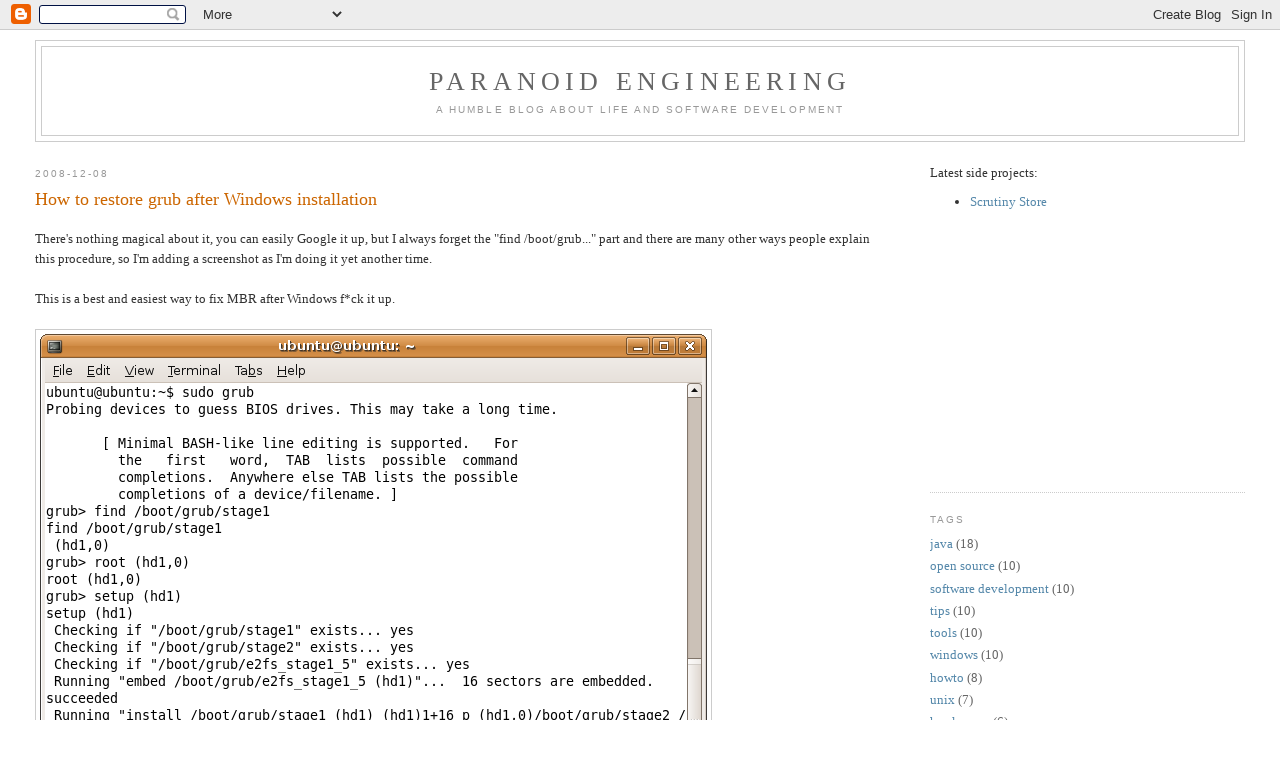

--- FILE ---
content_type: text/html; charset=UTF-8
request_url: https://paranoid-engineering.blogspot.com/2008/
body_size: 57368
content:
<!DOCTYPE html>
<html dir='ltr' xmlns='http://www.w3.org/1999/xhtml' xmlns:b='http://www.google.com/2005/gml/b' xmlns:data='http://www.google.com/2005/gml/data' xmlns:expr='http://www.google.com/2005/gml/expr'>
<head>
<link href='https://www.blogger.com/static/v1/widgets/2944754296-widget_css_bundle.css' rel='stylesheet' type='text/css'/>
<meta content='r1BUroux6tYyP7VIQxGZ+OfxpFwezH5a9V3FAaQMn20=' name='verify-v1'/>
<meta content='text/html; charset=UTF-8' http-equiv='Content-Type'/>
<meta content='blogger' name='generator'/>
<link href='https://paranoid-engineering.blogspot.com/favicon.ico' rel='icon' type='image/x-icon'/>
<link href='http://paranoid-engineering.blogspot.com/2008/' rel='canonical'/>
<link rel="alternate" type="application/atom+xml" title="Paranoid Engineering - Atom" href="https://paranoid-engineering.blogspot.com/feeds/posts/default" />
<link rel="alternate" type="application/rss+xml" title="Paranoid Engineering - RSS" href="https://paranoid-engineering.blogspot.com/feeds/posts/default?alt=rss" />
<link rel="service.post" type="application/atom+xml" title="Paranoid Engineering - Atom" href="https://www.blogger.com/feeds/109529730340432578/posts/default" />
<!--Can't find substitution for tag [blog.ieCssRetrofitLinks]-->
<meta content='http://paranoid-engineering.blogspot.com/2008/' property='og:url'/>
<meta content='Paranoid Engineering' property='og:title'/>
<meta content='A humble blog about life and software development' property='og:description'/>
<title>Paranoid Engineering: 2008</title>
<style id='page-skin-1' type='text/css'><!--
/*
-----------------------------------------------
Blogger Template Style
Name:     Minima Stretch
Date:     26 Feb 2004
----------------------------------------------- */
/* Use this with templates/template-twocol.html */
body {
background:#ffffff;
margin:0;
color:#333333;
font:x-small Georgia Serif;
font-size/* */:/**/small;
font-size: /**/small;
text-align: center;
}
a:link {
color:#5588aa;
text-decoration:none;
}
a:visited {
color:#999999;
text-decoration:none;
}
a:hover {
color:#cc6600;
text-decoration:underline;
}
a img {
border-width:0;
}
/* Header
-----------------------------------------------
*/
#header-wrapper {
margin:0 2% 10px;
border:1px solid #cccccc;
}
#header {
margin: 5px;
border: 1px solid #cccccc;
text-align: center;
color:#666666;
}
#header-inner {
background-position: center;
margin-left: auto;
margin-right: auto;
}
#header h1 {
margin:5px 5px 0;
padding:15px 20px .25em;
line-height:1.2em;
text-transform:uppercase;
letter-spacing:.2em;
font: normal normal 200% Georgia, Serif;
}
#header a {
color:#666666;
text-decoration:none;
}
#header a:hover {
color:#666666;
}
#header .description {
margin:0 5px 5px;
padding:0 20px 15px;
text-transform:uppercase;
letter-spacing:.2em;
line-height: 1.4em;
font: normal normal 78% 'Trebuchet MS', Trebuchet, Arial, Verdana, Sans-serif;
color: #999999;
}
#header img {
margin-left: auto;
margin-right: auto;
}
/* Outer-Wrapper
----------------------------------------------- */
#outer-wrapper {
margin:0;
padding:10px;
text-align:left;
font: normal normal 100% Georgia, Serif;
}
#main-wrapper {
margin-left: 2%;
width: 67%;
float: left;
display: inline;       /* fix for doubling margin in IE */
word-wrap: break-word; /* fix for long text breaking sidebar float in IE */
overflow: hidden;      /* fix for long non-text content breaking IE sidebar float */
}
#sidebar-wrapper {
margin-right: 2%;
width: 25%;
float: right;
display: inline;       /* fix for doubling margin in IE */
word-wrap: break-word; /* fix for long text breaking sidebar float in IE */
overflow: hidden;      /* fix for long non-text content breaking IE sidebar float */
}
/* Headings
----------------------------------------------- */
h2 {
margin:1.5em 0 .75em;
font:normal normal 78% 'Trebuchet MS',Trebuchet,Arial,Verdana,Sans-serif;
line-height: 1.4em;
text-transform:uppercase;
letter-spacing:.2em;
color:#999999;
}
/* Posts
-----------------------------------------------
*/
h2.date-header {
margin:1.5em 0 .5em;
}
.post {
margin:.5em 0 1.5em;
border-bottom:1px dotted #cccccc;
padding-bottom:1.5em;
}
.post h3 {
margin:.25em 0 0;
padding:0 0 4px;
font-size:140%;
font-weight:normal;
line-height:1.4em;
color:#cc6600;
}
.post h3 a, .post h3 a:visited, .post h3 strong {
display:block;
text-decoration:none;
color:#cc6600;
font-weight:normal;
}
.post h3 strong, .post h3 a:hover {
color:#333333;
}
.post-body {
margin:0 0 .75em;
line-height:1.6em;
}
.post-body blockquote {
line-height:1.3em;
}
.post-footer {
margin: .75em 0;
color:#999999;
text-transform:uppercase;
letter-spacing:.1em;
font: normal normal 78% 'Trebuchet MS', Trebuchet, Arial, Verdana, Sans-serif;
line-height: 1.4em;
}
.comment-link {
margin-left:.6em;
}
.post img, table.tr-caption-container {
padding:4px;
border:1px solid #cccccc;
}
.tr-caption-container img {
border: none;
padding: 0;
}
.post blockquote {
margin:1em 20px;
}
.post blockquote p {
margin:.75em 0;
}
/* Comments
----------------------------------------------- */
#comments h4 {
margin:1em 0;
font-weight: bold;
line-height: 1.4em;
text-transform:uppercase;
letter-spacing:.2em;
color: #999999;
}
#comments-block {
margin:1em 0 1.5em;
line-height:1.6em;
}
#comments-block .comment-author {
margin:.5em 0;
}
#comments-block .comment-body {
margin:.25em 0 0;
}
#comments-block .comment-footer {
margin:-.25em 0 2em;
line-height: 1.4em;
text-transform:uppercase;
letter-spacing:.1em;
}
#comments-block .comment-body p {
margin:0 0 .75em;
}
.deleted-comment {
font-style:italic;
color:gray;
}
.feed-links {
clear: both;
line-height: 2.5em;
}
#blog-pager-newer-link {
float: left;
}
#blog-pager-older-link {
float: right;
}
#blog-pager {
text-align: center;
}
/* Sidebar Content
----------------------------------------------- */
.sidebar {
color: #666666;
line-height: 1.5em;
}
.sidebar ul {
list-style:none;
margin:0 0 0;
padding:0 0 0;
}
.sidebar li {
margin:0;
padding-top:0;
padding-right:0;
padding-bottom:.25em;
padding-left:15px;
text-indent:-15px;
line-height:1.5em;
}
.sidebar .widget, .main .widget {
border-bottom:1px dotted #cccccc;
margin:0 0 1.5em;
padding:0 0 1.5em;
}
.main .Blog {
border-bottom-width: 0;
}
/* Profile
----------------------------------------------- */
.profile-img {
float: left;
margin-top: 0;
margin-right: 5px;
margin-bottom: 5px;
margin-left: 0;
padding: 4px;
border: 1px solid #cccccc;
}
.profile-data {
margin:0;
text-transform:uppercase;
letter-spacing:.1em;
font: normal normal 78% 'Trebuchet MS', Trebuchet, Arial, Verdana, Sans-serif;
color: #999999;
font-weight: bold;
line-height: 1.6em;
}
.profile-datablock {
margin:.5em 0 .5em;
}
.profile-textblock {
margin: 0.5em 0;
line-height: 1.6em;
}
.profile-link {
font: normal normal 78% 'Trebuchet MS', Trebuchet, Arial, Verdana, Sans-serif;
text-transform: uppercase;
letter-spacing: .1em;
}
/* Footer
----------------------------------------------- */
#footer {
width:660px;
clear:both;
margin:0 auto;
padding-top:15px;
line-height: 1.6em;
text-transform:uppercase;
letter-spacing:.1em;
text-align: center;
}

--></style>
<link href='https://www.blogger.com/dyn-css/authorization.css?targetBlogID=109529730340432578&amp;zx=7c8889eb-0656-40ca-98b5-ba9f5a5228a9' media='none' onload='if(media!=&#39;all&#39;)media=&#39;all&#39;' rel='stylesheet'/><noscript><link href='https://www.blogger.com/dyn-css/authorization.css?targetBlogID=109529730340432578&amp;zx=7c8889eb-0656-40ca-98b5-ba9f5a5228a9' rel='stylesheet'/></noscript>
<meta name='google-adsense-platform-account' content='ca-host-pub-1556223355139109'/>
<meta name='google-adsense-platform-domain' content='blogspot.com'/>

<!-- data-ad-client=ca-pub-8482293303311776 -->

</head>
<body>
<div class='navbar section' id='navbar'><div class='widget Navbar' data-version='1' id='Navbar1'><script type="text/javascript">
    function setAttributeOnload(object, attribute, val) {
      if(window.addEventListener) {
        window.addEventListener('load',
          function(){ object[attribute] = val; }, false);
      } else {
        window.attachEvent('onload', function(){ object[attribute] = val; });
      }
    }
  </script>
<div id="navbar-iframe-container"></div>
<script type="text/javascript" src="https://apis.google.com/js/platform.js"></script>
<script type="text/javascript">
      gapi.load("gapi.iframes:gapi.iframes.style.bubble", function() {
        if (gapi.iframes && gapi.iframes.getContext) {
          gapi.iframes.getContext().openChild({
              url: 'https://www.blogger.com/navbar/109529730340432578?origin\x3dhttps://paranoid-engineering.blogspot.com',
              where: document.getElementById("navbar-iframe-container"),
              id: "navbar-iframe"
          });
        }
      });
    </script><script type="text/javascript">
(function() {
var script = document.createElement('script');
script.type = 'text/javascript';
script.src = '//pagead2.googlesyndication.com/pagead/js/google_top_exp.js';
var head = document.getElementsByTagName('head')[0];
if (head) {
head.appendChild(script);
}})();
</script>
</div></div>
<div id='outer-wrapper'><div id='wrap2'>
<!-- skip links for text browsers -->
<span id='skiplinks' style='display:none;'>
<a href='#main'>skip to main </a> |
      <a href='#sidebar'>skip to sidebar</a>
</span>
<div id='header-wrapper'>
<div class='header section' id='header'><div class='widget Header' data-version='1' id='Header1'>
<div id='header-inner'>
<div class='titlewrapper'>
<h1 class='title'>
<a href='https://paranoid-engineering.blogspot.com/'>
Paranoid Engineering
</a>
</h1>
</div>
<div class='descriptionwrapper'>
<p class='description'><span>A humble blog about life and software development</span></p>
</div>
</div>
</div></div>
</div>
<div id='content-wrapper'>
<div id='crosscol-wrapper' style='text-align:center'>
<div class='crosscol no-items section' id='crosscol'></div>
</div>
<div id='main-wrapper'>
<div class='main section' id='main'><div class='widget Blog' data-version='1' id='Blog1'>
<div class='blog-posts hfeed'>

          <div class="date-outer">
        
<h2 class='date-header'><span>2008-12-08</span></h2>

          <div class="date-posts">
        
<div class='post-outer'>
<div class='post hentry'>
<a name='8626341054817070804'></a>
<h3 class='post-title entry-title'>
<a href='https://paranoid-engineering.blogspot.com/2008/12/how-to-restore-grub-after-windows.html'>How to restore grub after Windows installation</a>
</h3>
<div class='post-header-line-1'></div>
<div class='post-body entry-content'>
<p>
There's nothing magical about it, you can easily Google it up, but I always forget the "find /boot/grub..." part and there are many other ways people explain this procedure, so I'm adding a screenshot as I'm doing it yet another time.<br /><br />This is a best and easiest way to fix MBR after Windows f*ck it up.<br /><br /><img src="https://blogger.googleusercontent.com/img/b/R29vZ2xl/AVvXsEhJpc09nk0TaY_Aw6g6QUhju9VTYIxcGmCFG7Pn0hfGtEkH-5_7dt6PymiMYAaAEbvTaE7K6mbsQbnqcltfnlieksRS8QSIX7WjDw-ol1zhl_f_LhyaGfGXShLCNtvGQyiweElboK9_uq-w/s1600/grub2.png" /><br /><br />In short:<br />1. boot from Ubuntu live CD (or any other live cd)<br />2. start a terminal<br />3. <pre style="code">sudo grub<br />find /boot/grub/stage1<br />root (hdX,Y)<br />setup (hdX)<br />quit</pre><br /><br />If you've got several drives you should check if your Windows partition is bootable and the other ones are not, otherwise if you install grub into linux partition, Windows will "fix" itself by changing bootable flag. To view and change bootable flags in Ubuntu Live go to System > Administration > Partition Editor (or run sudo gparted in terminal). The rest is illustrated below. <br /><br /><a href="https://blogger.googleusercontent.com/img/b/R29vZ2xl/AVvXsEhW3TNwwV55xQso_VlrOgtpyD21Wd4KFppE0zZWQ1BcpY35dIWurSeaXotbE7fg3F8cc_gPI2ShusMB1UBlzOJjjP4C8kIRgXHSZcH0tPxwR1Vq7HYuShNdwHK5VZiWzSe5UVS6g390HysQ/s1600-h/parted.png" onblur="try {parent.deselectBloggerImageGracefully();} catch(e) {}"><img alt="" border="0" id="BLOGGER_PHOTO_ID_5277470423279281826" src="https://blogger.googleusercontent.com/img/b/R29vZ2xl/AVvXsEhW3TNwwV55xQso_VlrOgtpyD21Wd4KFppE0zZWQ1BcpY35dIWurSeaXotbE7fg3F8cc_gPI2ShusMB1UBlzOJjjP4C8kIRgXHSZcH0tPxwR1Vq7HYuShNdwHK5VZiWzSe5UVS6g390HysQ/s400/parted.png" style="cursor:pointer; cursor:hand;width: 400px; height: 329px;" /></a><br /><br /><br /><a href="https://blogger.googleusercontent.com/img/b/R29vZ2xl/AVvXsEj9JvonUrWRto6V8p94n5DIZPDTDvIyzXbtQvcLEAenXtPiNCmQmrL6qBP1eEy79t2j4gTpEwBBD4R4-urdkx8ZSiSkkQM7z6K0ZKqhsXaKJFnlR1mvzu41RuBRB9y04RX7ZsSL8Tm4-dLZ/s1600-h/bootable.png" onblur="try {parent.deselectBloggerImageGracefully();} catch(e) {}"><img alt="" border="0" id="BLOGGER_PHOTO_ID_5277470529158933042" src="https://blogger.googleusercontent.com/img/b/R29vZ2xl/AVvXsEj9JvonUrWRto6V8p94n5DIZPDTDvIyzXbtQvcLEAenXtPiNCmQmrL6qBP1eEy79t2j4gTpEwBBD4R4-urdkx8ZSiSkkQM7z6K0ZKqhsXaKJFnlR1mvzu41RuBRB9y04RX7ZsSL8Tm4-dLZ/s400/bootable.png" style="cursor:pointer; cursor:hand;width: 314px; height: 290px;" /></a><br /><br />If grub loads but boot fails, it means grub detected your partitions incorrectly. Hit 'e' on linux entry, change the "root (hd1,0)" to "root (hd0,0)" or vice versa and press 'b' to attempt a modified boot. Repeat the "sudo grub" procedure when booted, but choose "setup (hdX)" target the oposite of your "root", i.e., if you did "root (hd1,0)", do "setup (hd0)" instead of "setup (hd1)". You should also edit /boot/grub/menu.lst afterwards and change all (hd0 to (hd1 and (hd1 to (hd0 to fix the boot menu. <br /><br />Does all software have to suck?..
</p>
<div style='clear: both;'></div>
</div>
<div class='post-footer'>
<script charset="utf-8" src="//feeds2.feedburner.com/~s/ParanoidEngineering?i=https://paranoid-engineering.blogspot.com/2008/12/how-to-restore-grub-after-windows.html" type="text/javascript"></script>
<script type='text/javascript'>
var dzone_url = 'https://paranoid-engineering.blogspot.com/2008/12/how-to-restore-grub-after-windows.html';
</script>
<script type='text/javascript'>
var dzone_title = 'How to restore grub after Windows installation';
</script>
<script type='text/javascript'>
var dzone_style = '2';
</script>
<script language="javascript" src="//widgets.dzone.com/widgets/zoneit.js"> </script>
<div class='post-footer-line post-footer-line-1'><span class='post-author vcard'>
Posted by
<span class='fn'>Tomas Varaneckas</span>
</span>
<span class='post-timestamp'>
at
<a class='timestamp-link' href='https://paranoid-engineering.blogspot.com/2008/12/how-to-restore-grub-after-windows.html' rel='bookmark' title='permanent link'><abbr class='published' title='2008-12-08T18:38:00+02:00'>18:38</abbr></a>
</span>
<span class='post-comment-link'>
<a class='comment-link' href='https://paranoid-engineering.blogspot.com/2008/12/how-to-restore-grub-after-windows.html#comment-form' onclick=''>16
comments</a>
</span>
<span class='post-icons'>
<span class='item-control blog-admin pid-1614276042'>
<a href='https://www.blogger.com/post-edit.g?blogID=109529730340432578&postID=8626341054817070804&from=pencil' title='Edit Post'>
<img alt='' class='icon-action' height='18' src='https://resources.blogblog.com/img/icon18_edit_allbkg.gif' width='18'/>
</a>
</span>
</span>
</div>
<div class='post-footer-line post-footer-line-2'><span class='post-labels'>
Labels:
<a href='https://paranoid-engineering.blogspot.com/search/label/howto' rel='tag'>howto</a>,
<a href='https://paranoid-engineering.blogspot.com/search/label/unix' rel='tag'>unix</a>,
<a href='https://paranoid-engineering.blogspot.com/search/label/windows' rel='tag'>windows</a>
</span>
</div>
<div class='post-footer-line post-footer-line-3'></div>
</div>
</div>
</div>
<div class='inline-ad'>
</div>

          </div></div>
        

          <div class="date-outer">
        
<h2 class='date-header'><span>2008-11-25</span></h2>

          <div class="date-posts">
        
<div class='post-outer'>
<div class='post hentry'>
<a name='195853549543014396'></a>
<h3 class='post-title entry-title'>
<a href='https://paranoid-engineering.blogspot.com/2008/11/python-mud-game-example.html'>Python MUD Game Example</a>
</h3>
<div class='post-header-line-1'></div>
<div class='post-body entry-content'>
<p>
I've found a small <a href="http://en.wikipedia.org/wiki/MUD">MUD</a>-like single player game that I did with <a href="http://www.python.org/">Python</a> several years ago. Thought it would be nice to share the source. So here it is.<br /><br />First of all, a live demo (type help. gone if my internet connection or home server is down.)<br /><br /><b>server down</b> <br /><!-- <br /><iframe src="http://spajus.homeunix.org/mud/" width="660px" height="460px" style="border: 0"><br /></iframe><br />--><br /><br />And a "screenshot" (sorry for my bad sense of humor):<br /><pre><br />&gt; help<br />welcome to mud. available commands are:<br /> go, move, help, exit, look, say, take, drop, inventory, use<br />&gt;<br />Unknown Command<br />&gt; look<br />spajus sees deep green woods. There also seems to be: flower, bird<br />&gt; touch bird<br />looks like a rainbow<br />&gt; use bird<br />you do not have bird<br />&gt; take bird<br />spajus puts bird in his inventory<br />&gt; use bird<br />cuckarekoo! motherfucka!?!<br />&gt; drop bird<br />bird was dropped..<br />&gt; kill bird<br />Unknown Command<br />&gt; look north<br />spajus sees shallow river. There also seems to be: object<br />&gt; go north<br />spajus moves to shallow river<br />&gt; look object<br />spajus sees a stinky one<br />&gt; touch object<br />ewww...<br />&gt; take object<br />spajus puts shit in his inventory<br />&gt; use shit<br />you are sick, you know that?<br /></pre><br /><br />Now, the <code>engine.py</code><br /><pre name="code" class="python"><br />class MudObject:<br /> def __init__(self, name, sight, collide = 'nothing happens', usability = 'unusable'):<br />   self.name = name<br />   self.sight = sight<br />   self.collide = collide<br />   self.usability = usability<br /> def view(self):<br />   return self.sight<br /> def touch(self):<br />   return self.collide<br /> def use(self):<br />   return self.usability<br />class MudPlayer:<br /> def __init__(self, name):<br />   self.inventory = {}<br />   self.name = name<br />   self.health = 100<br /> def move(self, area):<br />   return self.name + ' moves to ' + area.sight<br /> def take(self, obj):<br />   self.inventory[obj.name] = obj<br />   return self.name + ' puts ' + obj.name + ' in his inventory'<br /> def drop(self, name):<br />   if self.inventory.has_key(name):<br />     return self.inventory.pop(name)<br /> def say(self, what):<br />   return self.name + ' says: ' + what<br /> def use(self, what):<br />   if self.inventory.has_key(what):<br />     return self.inventory[what].use()<br />   else:<br />     return 'you do not have ' + what<br /><br />class MudArea:<br /> def __init__(self, sight):<br />   self.objects = {}<br />   self.panorama = {}<br />   self.sight = sight<br />   self.inverted_directions = {'north':'south', 'south':'north', 'east':'west', 'west':'east'}<br /> def addArea(self, direction, area):<br />   area.panorama[self.inverted_directions[direction]] = self<br />   self.panorama[direction] = area<br />  <br /> def relocate(self, args):   <br />   try:<br />     return self.panorama[args]<br />   except KeyError:<br />     return None<br /> def addObject(self, name, obj):<br />   if obj != None:<br />     self.objects[name] = obj<br />     return name + ' was dropped..'<br /> def getObject(self, name):<br />   if self.objects.has_key(name):<br />     return self.objects.pop(name)<br />   else:<br />     return 'there is no ' + name + ' arround!'<br /> def touchObject(self, name):<br />   if self.objects.has_key(name):<br />     return self.objects[name].touch()<br />   else:<br />     return 'there is no ' + name + ' arround!'<br /> def view(self, args = 'arround'):<br />   if (args != '' and args != 'arround'):<br />     try:<br />       return self.panorama[args].view()<br />     except KeyError:<br />       try:<br />         return self.objects[args].view()<br />       except KeyError:<br />         return 'nothing.'<br />   else:<br />     objects = ', '.join([k for k, v in self.objects.items()])<br />     if (objects != ''):       <br />       obsight = '. There also seems to be: ' + objects<br />     else:<br />       obsight = ''<br />     return self.sight + obsight<br />import sys<br /><br />class MudCommand:<br /> """ welcome to mud. available commands are:<br /> go, move, help, exit, look, touch, say, take, drop, inventory, use """<br /> def __init__(self, char, area):<br />   self.char = char<br />   self.area = area<br /><br /> def go(self, args):<br />   """ alias of move """<br />   return self.move(args)<br /><br /> def use(self, args):<br />   """ uses item from inventory """<br />   return self.char.use(args)<br /><br /> def inventory(self, args):<br />   """ displays inventory """<br />   return self.char.name + ' has: ' + ', '.join(self.char.inventory)<br /><br /> def help(self, args):<br />   """ gives you help on a topic"""     <br />   if args == '':<br />     return self.__doc__<br />   else:<br />     try:<br />       return getattr(self, args).__doc__<br />     except AttributeError:<br />       return 'help topic not found'<br /><br /> def exit(self, args):<br />   """ exits game """ <br />   print 'bye bye!'<br />   sys.exit()<br />  <br /> def look(self, args):<br />   """ lets you look arround """<br />   return self.char.name + ' sees ' + self.area.view(args)<br /><br /> def take(self, args):<br />   """ takes item from the ground """<br />   try:<br />     return self.char.take(self.area.getObject(args))<br />   except AttributeError:<br />     return 'you cannot take ' + args<br />  <br /> def touch(self, args):<br />   """ touches item from the ground """<br />   return self.area.touchObject(args)<br /><br /> def drop(self, args):<br />   """ drops item from inventory to current area """<br />   return self.area.addObject(args, self.char.drop(args))<br /><br /> def move(self, args):<br />   """ moves arround """ <br />   area = self.area.relocate(args)<br />   if area != None:<br />     self.area = area<br />     return self.char.move(self.area)<br />   else:<br />     return 'There seems to be nothing that way.'<br />  <br /> def say(self, args):<br />   """ makes character talk """<br />   return self.char.say(args)     <br />class MudGame:<br /> def __init__(self, char, area):<br />   self.cmd = MudCommand(char, area)<br /><br /> def run(self):<br />   while True:<br />     command = raw_input('&gt; ');<br />     self.parse(command)<br />  <br /> def parse(self, command):<br />   comm = command.lower().split(' ')<br />   try:<br />     cmd = comm[0]<br />   except IndexError:<br />     cmd = 'help'<br />   try:<br />     args = comm[1:]<br />   except IndexError:<br />     args = []<br />   try:<br />     result = getattr(self.cmd, cmd)(' '.join(args).strip())<br />   except AttributeError:<br />     result = 'Unknown Command'<br />   print result<br /></pre><br /><br />And the main game script - <code>mud.py</code>:<br /><pre name="code" class="python"><br />from engine import *<br /><br />#objects (name, description, on touch, on use)<br />rose = MudObject('rose', 'a red blossom with spikes', 'bites fingers!', 'wanna eat it or what?')<br />shit = MudObject('shit', 'a stinky one', 'ewww...', 'you are sick, you know that?')<br />gaidys = MudObject('bird', 'oh, a cock!', 'looks like a rainbow', 'cuckarekoo! motherfucka!?!')<br /><br />#areas<br />woods = MudArea('deep green woods')<br />river = MudArea('shallow river')<br />hills = MudArea('orc hills')<br />house = MudArea('house of all gay')<br />meadow = MudArea('a green smelly meadow')<br /><br />#attaching interactive stuff to areas<br />river.addObject('object', shit)<br />woods.addObject('flower', rose)<br />woods.addObject('bird', gaidys)<br />meadow.addObject('animal', gaidys)<br /><br />#link all areas with bidirectional references<br />river.addArea('south', hills)<br />woods.addArea('north', river)<br />woods.addArea('west', house)<br />hills.addArea('east', meadow)<br />meadow.addArea('north', woods)<br /><br />#create a player<br />char = MudPlayer('spajus')<br /><br />#create a game with player and starting area<br />game = MudGame(char, woods)<br /><br />#lets go!<br />game.run()<br /></pre><br /><br />OK, and of course, unit tests:<br /><pre name="code" class="python"><br />import unittest<br />from engine import *<br /><br />class TestMudObject(unittest.TestCase):<br /> def setUp(self):<br />   self.o = MudObject('object1', 'sight1', 'collision1', 'usage1')<br />   self.o2 = MudObject('object2', 'sight2')<br />  <br /> def test_view(self):<br />   self.assertEqual(self.o.view(), 'sight1')<br />   self.assertEqual(self.o2.view(), 'sight2')<br />   self.assertNotEqual(self.o.view(), 'c')<br />   self.assertNotEqual(self.o.view(), self.o2.view())<br />  <br /> def test_touch(self):<br />   self.assertEqual(self.o.touch(), 'collision1')<br />   self.assertEqual(self.o2.touch(), 'nothing happens')<br />   self.assertNotEqual(self.o.touch(), 'sight1')<br />   self.assertNotEqual(self.o.touch(), self.o2.touch())<br />  <br /> def test_use(self):<br />   self.assertEqual(self.o.use(), 'usage1')<br />   self.assertEqual(self.o2.use(), 'unusable')<br />   self.assertNotEqual(self.o.use(), 'unsuable')<br />   self.assertNotEqual(self.o.use(), self.o2.use())<br />  <br />class TestMudPlayer(unittest.TestCase):<br /> def setUp(self):<br />   self.p1 = MudPlayer('player1')<br />   self.p2 = MudPlayer('player2')<br />   self.area1 = MudArea('area1')<br />   self.area2 = MudArea('area2')<br />   self.o = MudObject('object1', 'sight1', 'collision1', 'usage1')<br />   self.o2 = MudObject('object2', 'sight2')<br />  <br /> def test_move(self):<br />   f1 = self.p1.move<br />   f2 = self.p2.move<br />   a1 = self.area1<br />   a2 = self.area2<br />   self.assertEqual(f1(a1), 'player1 moves to area1')<br />   self.assertEqual(f2(a1), 'player2 moves to area1')<br />   self.assertEqual(f1(a2), 'player1 moves to area2')<br />   self.assertEqual(f2(a2), 'player2 moves to area2')<br />   self.assertNotEqual(f1(a1), 'player1 moves to area2')<br /><br /> def test_take_drop(self):<br />   take = self.p1.take<br />   use = self.p1.use<br />   drop = self.p1.drop<br />   inven = self.p1.inventory<br />  <br />   o1 = self.o<br />   o2 = self.o2<br />  <br />   self.assertEqual(inven, {})<br />   self.assertEqual(take(o1), 'player1 puts object1 in his inventory')<br />   self.assertEqual(inven, {'object1':o1})<br />   self.assertEqual(take(o2), 'player1 puts object2 in his inventory')<br />   self.assertEqual(inven, {'object1':o1, 'object2':o2})<br />  <br />   self.assertEqual(drop('object1'), o1)<br />   #neesamo objekto dropint neina<br />   self.assertRaises(TypeError, drop('object1'))<br />   self.assertEqual(inven, {'object2':o2})<br />   self.assertEqual(drop('object2'), o2)<br />   self.assertEqual(inven, {})<br />  <br /> def test_use(self):<br />   p1 = self.p1<br />   o1 = self.o<br />   self.assertNotEqual(p1.use('object1'), 'usage1')<br />   self.assertEqual(p1.use('object1'), 'you do not have object1')<br />   p1.take(o1)<br />   self.assertEqual(p1.use('object1'), 'usage1')<br />  <br />class TestMudArea(unittest.TestCase):<br /> def setUp(self):<br />   self.a1 = MudArea('area1')<br />   self.a2 = MudArea('area2')<br />   self.o1 = MudObject('obj1', 'sight1', 'collide1', 'use1')<br />   self.o2 = MudObject('obj2', 'sight2')<br />  <br /> def test_addArea(self):<br />   #assignmentas turi buti veidrodinis<br />   self.a1.addArea('north', self.a2)<br />   self.assertEqual(self.a1.panorama, {'north':self.a2})<br />   self.assertEqual(self.a2.panorama, {'south':self.a1})<br />  <br /> def test_relocate(self):<br />   self.a1.addArea('north', self.a2)<br />   self.assertEqual(self.a1.relocate('north'), self.a2)<br />   self.assertEqual(self.a2.relocate('north'), None)<br />   self.assertEqual(self.a2.relocate('south'), self.a1)<br /><br /> def test_addObject(self):<br />   self.assertEqual(self.a1.objects, {})<br />   #dropped returninama todel, kad paprastai objectas zaidimo metu addinamas tada, kai playeris dropina ji.<br />   #kreivai biski, bet ka padarysi :)<br />   self.assertEqual(self.a1.addObject('something', self.o1), 'something was dropped..')<br />   self.assertEqual(self.a1.objects, {'something':self.o1})<br />   self.a1.addObject('other', self.o2)<br />   self.assertEqual(self.a1.objects, {'something':self.o1, 'other':self.o2})<br />   self.assertEqual(self.a1.addObject('something_clone', self.o1), 'something_clone was dropped..')<br />   self.assertEqual(self.a1.objects, {'something':self.o1, 'other':self.o2, 'something_clone':self.o1})<br />  <br /> def test_getObject(self):<br />   self.assertEqual(self.a1.objects, {})<br />   self.a1.addObject('something', self.o1)<br />   self.a1.addObject('other', self.o2)<br />   self.assertEqual(self.a1.getObject('something'), self.o1)<br />   self.assertEqual(self.a1.objects, {'other':self.o2})<br />   self.assertEqual(self.a1.getObject('something'), 'there is no something arround!')<br />  <br /> def test_touchObject(self):<br />   self.assertEqual(self.a1.objects, {})<br />   self.a1.addObject('something', self.o1)<br />   self.a1.addObject('other', self.o2)<br />   self.assertEqual(self.a1.touchObject('something'), self.o1.touch())<br />   self.assertNotEqual(self.a1.touchObject('obj2'), self.o2.touch())<br />   self.assertEqual(self.a1.touchObject('ass'), 'there is no ass arround!')<br />  <br /> def test_view(self):<br />   view = self.a1.view<br />   self.assertEqual(view(), 'area1')<br />   #unindentified object/panorama<br />   self.assertEqual(view('my brain'), 'nothing.')<br />  <br />   self.a1.addObject('my brain', self.o1)<br />   self.assertEqual(view('my brain'), self.o1.view())<br />   #padarom dar idomiau. kadangi pridejom my brain, reikia parodyti ir tai..<br />   self.assertNotEqual(view(), 'area1')<br />   self.assertEqual(view(), 'area1. There also seems to be: my brain')<br />   self.a1.addObject('duck', self.o2)<br />   self.assertEqual(view(), 'area1. There also seems to be: my brain, duck') #', '.join(self.a1.objects)<br />  <br />   self.assertEqual(view('north'), 'nothing.')<br />   self.a1.addArea('north', self.a2)<br />   self.assertEqual(view('north'), 'area2')<br />   #kadangi priskyrem area2, turejo atsispindeti ir is ten paziurejus i priesinga north krypti (south), turi matytis area1 viewas<br />   self.assertEqual(self.a2.view('south'), view())<br />   #akurat.. matosi :)<br /><br />class MudCommandTest(unittest.TestCase):<br /> def setUp(self):<br />   self.p1 = MudPlayer('player1')<br />   self.a1 = MudArea('area1')<br />   self.a2 = MudArea('area2')<br />   self.o1 = MudObject('obj1', 'sight1', 'collide1', 'use1')<br />   self.o2 = MudObject('obj2', 'sight2', 'collide2', 'use2')<br />   self.a2.addObject('bread', self.o1)<br />   self.a2.addObject('pig', self.o2)<br />   self.a1.addArea('east', self.a2)   <br />   self.c = MudCommand(self.p1, self.a1)<br /><br /> def test_go_move(self):<br />   #MudArea.go === MudArea.move<br />   #test wrong way<br />   self.assertEqual(self.c.go('somewhere'), 'There seems to be nothing that way.')<br />   #test walk arround<br />   self.assertEqual(self.c.go('east'), 'player1 moves to area2')<br />   self.assertEqual(self.c.go('west'), 'player1 moves to area1')<br />  <br /> def test_use(self):<br />   self.assertEqual(self.c.use('bla'), 'you do not have bla')<br />   #lets go east and take something to test using<br />   self.c.go('east')<br />   self.c.take('bread')<br />   #as bread was only the looks, we know it's actually obj1, so lets use it<br />   self.assertEqual(self.c.use('obj1'), self.o1.use())<br />  <br /> def test_inventory(self):<br />   self.c.go('east')<br />   self.c.take('bread')<br />   self.assertEqual(self.c.inventory(None), 'player1 has: obj1')<br />  <br /> def test_help(self):<br />   self.assertEqual(self.c.help(''), self.c.__doc__)<br />   self.assertEqual(self.c.help('move'), self.c.move.__doc__)<br />   self.assertEqual(self.c.help('blabla'), 'help topic not found')<br /><br /> def test_look(self):<br />   self.assertEqual(self.c.look(''), 'player1 sees ' + self.a1.view())<br />   self.assertEqual(self.c.look('at my balls'), 'player1 sees nothing.')<br />   self.assertEqual(self.c.look('east'), 'player1 sees ' + self.a2.view())<br />  <br /> def test_take(self):<br />   self.c.go('east')<br />   self.assertEqual(self.c.take('bread'), 'player1 puts obj1 in his inventory')<br />   self.assertEqual(self.p1.inventory, {'obj1':self.o1})<br />   #already taken!<br />   self.assertEqual(self.c.take('bread'), 'you cannot take bread')<br />  <br /> def test_touch(self): #perv test.. :)<br />   self.assertEqual(self.c.touch('self'), 'there is no self arround!')<br />   self.assertNotEqual(self.c.touch('bread'), self.o1.touch())<br />   self.c.go('east')<br />   #kad paliesti reik pirma nueiti<br />   self.assertEqual(self.c.touch('bread'), self.o1.touch())<br />  <br /> def test_drop(self):<br />   self.assertEqual(self.c.drop('smelly thing'), None)<br />   self.c.go('east')<br />   self.c.take('bread')<br />   self.c.go('west')<br />   self.assertEqual(self.c.drop('obj1'), 'obj1 was dropped..')<br />   self.assertEqual(self.a1.objects, {'obj1':self.o1})<br />  <br /> def test_say(self):<br />   self.assertEqual(self.c.say('i love this game'), 'player1 says: i love this game')<br />   self.assertNotEqual(self.c.say('python sucks'), 'player1 says: that\'s true!')<br />  <br />if __name__ == '__main__':<br />   unittest.main()   <br /></pre><br /><br />To run the game:<br /></code><pre>python mud.py</pre><br /><br />To run the tests:<br /><pre>python testengine.py</pre><br /><br />Damn, I really miss such coding activities :)
</p>
<div style='clear: both;'></div>
</div>
<div class='post-footer'>
<script charset="utf-8" src="//feeds2.feedburner.com/~s/ParanoidEngineering?i=https://paranoid-engineering.blogspot.com/2008/11/python-mud-game-example.html" type="text/javascript"></script>
<script type='text/javascript'>
var dzone_url = 'https://paranoid-engineering.blogspot.com/2008/11/python-mud-game-example.html';
</script>
<script type='text/javascript'>
var dzone_title = 'Python MUD Game Example';
</script>
<script type='text/javascript'>
var dzone_style = '2';
</script>
<script language="javascript" src="//widgets.dzone.com/widgets/zoneit.js"> </script>
<div class='post-footer-line post-footer-line-1'><span class='post-author vcard'>
Posted by
<span class='fn'>Tomas Varaneckas</span>
</span>
<span class='post-timestamp'>
at
<a class='timestamp-link' href='https://paranoid-engineering.blogspot.com/2008/11/python-mud-game-example.html' rel='bookmark' title='permanent link'><abbr class='published' title='2008-11-25T21:37:00+02:00'>21:37</abbr></a>
</span>
<span class='post-comment-link'>
<a class='comment-link' href='https://paranoid-engineering.blogspot.com/2008/11/python-mud-game-example.html#comment-form' onclick=''>8
comments</a>
</span>
<span class='post-icons'>
<span class='item-control blog-admin pid-1614276042'>
<a href='https://www.blogger.com/post-edit.g?blogID=109529730340432578&postID=195853549543014396&from=pencil' title='Edit Post'>
<img alt='' class='icon-action' height='18' src='https://resources.blogblog.com/img/icon18_edit_allbkg.gif' width='18'/>
</a>
</span>
</span>
</div>
<div class='post-footer-line post-footer-line-2'><span class='post-labels'>
Labels:
<a href='https://paranoid-engineering.blogspot.com/search/label/games' rel='tag'>games</a>,
<a href='https://paranoid-engineering.blogspot.com/search/label/howto' rel='tag'>howto</a>,
<a href='https://paranoid-engineering.blogspot.com/search/label/python' rel='tag'>python</a>,
<a href='https://paranoid-engineering.blogspot.com/search/label/software%20development' rel='tag'>software development</a>
</span>
</div>
<div class='post-footer-line post-footer-line-3'></div>
</div>
</div>
</div>

          </div></div>
        

          <div class="date-outer">
        
<h2 class='date-header'><span>2008-11-11</span></h2>

          <div class="date-posts">
        
<div class='post-outer'>
<div class='post hentry'>
<a name='3471912917408331770'></a>
<h3 class='post-title entry-title'>
<a href='https://paranoid-engineering.blogspot.com/2008/11/inputstreamchain.html'>InputStreamChain</a>
</h3>
<div class='post-header-line-1'></div>
<div class='post-body entry-content'>
<p>
If you have several Java <a href="http://java.sun.com/javase/6/docs/api/java/io/InputStream.html">InputStream</a>s that you want to queue up into a single InputStream object, you can use this:<br /><br /><pre name="code" class="java">package com.varaneckas;<br /><br />import java.io.IOException;<br />import java.io.InputStream;<br />import java.util.LinkedList;<br /><br />/**<br /> * {@link InputStream} implementation that allows chaining of various <br /> * streams for seamless sequential reading<br /> * <br /> * @author Tomas Varaneckas &lt;tomas.varaneckas@gmail.com&gt;<br /> */<br />public class InputStreamChain extends InputStream {<br />    <br />    /**<br />     * Input stream chain<br />     */<br />    private final LinkedList&lt;InputStream&gt; streams = new LinkedList&lt;InputStream&gt;();<br />    <br />    /**<br />     * Currently active stream<br />     */<br />    private InputStream current;<br />    <br />    /**<br />     * Default constructor<br />     */<br />    public InputStreamChain() {<br />        //nothing to do<br />    }<br />    <br />    /**<br />     * Constructor with an initial stream<br />     * <br />     * @param first Initial InputStream<br />     */<br />    public InputStreamChain(final InputStream first) {<br />        addInputStream(first);<br />    }<br />    <br />    /**<br />     * Constructor with an array of initial streams<br />     * <br />     * @param streams Array of initial InputStreams<br />     */<br />    public InputStreamChain(final InputStream[] streams) {<br />        for (InputStream stream : streams) {<br />            addInputStream(stream);<br />        }<br />    }<br /><br />    /**<br />     * Vararg constructor<br />     * <br />     * @param streams initial input streams<br />     */<br />    public InputStreamChain(final InputStream ... streams) {<br />        for (InputStream stream : streams) {<br />            addInputStream(stream);<br />        }<br />    }<br /><br />    /**<br />     * Adds input stream to the end of chain<br />     * <br />     * @param stream InputStream to add to chain<br />     * @return instance of self (for fluent calls)<br />     */<br />    public InputStreamChain addInputStream(final InputStream stream) {<br />        streams.addLast(stream);<br />        if (current == null) {<br />            current = streams.removeFirst();<br />        }<br />        return this;<br />    }<br /><br />    @Override<br />    public int read() throws IOException {<br />        int bit = current.read();<br />        if (bit == -1 && streams.size() > 0) {<br />            try {<br />                current.close();<br />            } catch (final IOException e) {<br />                //replace this with a call to logging facility<br />                e.printStackTrace();<br />            }<br />            current = streams.removeFirst();<br />            bit = read();<br />        }<br />        return bit;<br />    }<br />    <br />    @Override<br />    public int available() throws IOException {<br />        int available = current.available();<br />        for (InputStream stream : streams) {<br />            available += stream.available();<br />        }<br />        return available;<br />    }<br />    <br />    @Override<br />    public void close() throws IOException {<br />        current.close();<br />    }<br />    <br />    @Override<br />    public boolean markSupported() {<br />        return current.markSupported();<br />    }<br />    <br />    @Override<br />    public synchronized void mark(int i) {<br />        current.mark(i);<br />    }<br />    <br />    @Override<br />    public synchronized void reset() throws IOException {<br />        current.reset();<br />    }<br /><br />    @Override<br />    public long skip(long l) throws IOException {<br />        return current.skip(l);<br />    }<br />    <br />}</pre><br /><br />Example code:<br /><pre name="code" class="java">InputStream chuck = new ByteArrayInputStream("Chuck ".getBytes());<br />InputStream norris = new ByteArrayInputStream("Norris".getBytes());<br />InputStream chuckNorris = new InputStreamChain()<br />        .addInputStream(chuck)<br />        .addInputStream(norris);<br />//will print "Chuck Norris"<br />System.out.println(new BufferedReader(<br />        new InputStreamReader(chuckNorris)).readLine());</pre><br /><br />Have fun!
</p>
<div style='clear: both;'></div>
</div>
<div class='post-footer'>
<script charset="utf-8" src="//feeds2.feedburner.com/~s/ParanoidEngineering?i=https://paranoid-engineering.blogspot.com/2008/11/inputstreamchain.html" type="text/javascript"></script>
<script type='text/javascript'>
var dzone_url = 'https://paranoid-engineering.blogspot.com/2008/11/inputstreamchain.html';
</script>
<script type='text/javascript'>
var dzone_title = 'InputStreamChain';
</script>
<script type='text/javascript'>
var dzone_style = '2';
</script>
<script language="javascript" src="//widgets.dzone.com/widgets/zoneit.js"> </script>
<div class='post-footer-line post-footer-line-1'><span class='post-author vcard'>
Posted by
<span class='fn'>Tomas Varaneckas</span>
</span>
<span class='post-timestamp'>
at
<a class='timestamp-link' href='https://paranoid-engineering.blogspot.com/2008/11/inputstreamchain.html' rel='bookmark' title='permanent link'><abbr class='published' title='2008-11-11T08:04:00+02:00'>08:04</abbr></a>
</span>
<span class='post-comment-link'>
<a class='comment-link' href='https://paranoid-engineering.blogspot.com/2008/11/inputstreamchain.html#comment-form' onclick=''>3
comments</a>
</span>
<span class='post-icons'>
<span class='item-control blog-admin pid-1614276042'>
<a href='https://www.blogger.com/post-edit.g?blogID=109529730340432578&postID=3471912917408331770&from=pencil' title='Edit Post'>
<img alt='' class='icon-action' height='18' src='https://resources.blogblog.com/img/icon18_edit_allbkg.gif' width='18'/>
</a>
</span>
</span>
</div>
<div class='post-footer-line post-footer-line-2'><span class='post-labels'>
Labels:
<a href='https://paranoid-engineering.blogspot.com/search/label/java' rel='tag'>java</a>,
<a href='https://paranoid-engineering.blogspot.com/search/label/tips' rel='tag'>tips</a>,
<a href='https://paranoid-engineering.blogspot.com/search/label/tools' rel='tag'>tools</a>
</span>
</div>
<div class='post-footer-line post-footer-line-3'></div>
</div>
</div>
</div>

          </div></div>
        

          <div class="date-outer">
        
<h2 class='date-header'><span>2008-11-06</span></h2>

          <div class="date-posts">
        
<div class='post-outer'>
<div class='post hentry'>
<a name='6463652460172790469'></a>
<h3 class='post-title entry-title'>
<a href='https://paranoid-engineering.blogspot.com/2008/11/software-design-tips-from-creator-of-c.html'>Software design tips from the creator of C++ programming language</a>
</h3>
<div class='post-header-line-1'></div>
<div class='post-body entry-content'>
<p>
[1] Know what you are trying to achieve<br />
[2] Keep in mind that software development is a human activity<br />
[3] Proof by analogy is fraud<br />
[4] Have specific and tangible aims<br />
[5] Don&#8217;t try technological fixes for sociological problems<br />
[6] Consider the longer term in design and in the treatment of people<br />
[7] There is no lower limit to the size of programs for which it is sensible to design before starting to code<br />
[8] Design processes to encourage feedback<br />
[9] Don&#8217;t confuse activity for progress<br />
[10] Don&#8217;t generalize beyond what is needed, what you have direct experience with, and what can be tested<br />
[11] Represent concepts as classes<br />
[12] There are properties of a system that should not be represented as a class<br />
[13] Represent hierarchical relationships between concepts as class hierarchies<br />
[14] Actively search for commonality in the concepts of the application and implementation and represent the resulting more general concepts as base classes<br />
[15] Classifications in other domains are not necessarily useful classifications in an inheritance model for an application<br />
[16] Design class hierarchies based on behaviour and invariants<br />
[17] Consider use cases<br />
[18] Consider using CRC cards<br />
[19] Use existing systems as models, as inspiration, and as starting points<br />
[20] Beware of viewgraph engineering<br />
[21] Throw a prototype away before it becomes a burden<br />
[22] Design for change, focusing on flexibility, extensibility, portability, and reuse<br />
[23] Focus on component design<br />
[24] Let each interface represent a concept at a single level of abstraction<br />
[25] Design for stability in the face of change<br />
[26] Make designs stable by making heavily used interfaces minimal, general, and abstract<br />
[27] Keep it small. Don&#8217;t add features "just in case"<br />
[28] Always consider alternative representations for a class. If no alternative representation is plausible, the class is probably not representing a clean concept<br />
[29] Repeatedly review and refine both the design and the implementation<br />
[30] Use the best tools available for testing and for analysing the problem, the design, and the implementation<br />
[31] Experiment, analyse, and test as early as possible and as often as possible<br />
[32] Don&#8217;t forget about efficiency<br />
[33] Keep the level of formality appropriate to the scale of the project<br />
[34] Make sure that someone is in charge of the overall design<br />
[35] Document, market, and support reusable components<br />
[36] Document aims and principles as well as details<br />
[37] Provide tutorials for new developers as part of the documentation<br />
[38] Reward and encourage reuse of designs, libraries, and classes<br />
<br />
I found these great tips in a classic programming book: <a href="http://www.amazon.com/Programming-Language-3rd-Bjarne-Stroustrup/dp/0201889544?tag=paranoengine-20">The C++ Programming Language Third Edition</a> by <a href="http://en.wikipedia.org/wiki/Bjarne_Stroustrup">Bjarne Stroustrup</a>, the creator of <a href="http://en.wikipedia.org/wiki/C%2B%2B">C++</a>. If you want to learn C++ or deepen your knowledge, this is The Book.
</p>
<div style='clear: both;'></div>
</div>
<div class='post-footer'>
<script charset="utf-8" src="//feeds2.feedburner.com/~s/ParanoidEngineering?i=https://paranoid-engineering.blogspot.com/2008/11/software-design-tips-from-creator-of-c.html" type="text/javascript"></script>
<script type='text/javascript'>
var dzone_url = 'https://paranoid-engineering.blogspot.com/2008/11/software-design-tips-from-creator-of-c.html';
</script>
<script type='text/javascript'>
var dzone_title = 'Software design tips from the creator of C++ programming language';
</script>
<script type='text/javascript'>
var dzone_style = '2';
</script>
<script language="javascript" src="//widgets.dzone.com/widgets/zoneit.js"> </script>
<div class='post-footer-line post-footer-line-1'><span class='post-author vcard'>
Posted by
<span class='fn'>Tomas Varaneckas</span>
</span>
<span class='post-timestamp'>
at
<a class='timestamp-link' href='https://paranoid-engineering.blogspot.com/2008/11/software-design-tips-from-creator-of-c.html' rel='bookmark' title='permanent link'><abbr class='published' title='2008-11-06T08:27:00+02:00'>08:27</abbr></a>
</span>
<span class='post-comment-link'>
<a class='comment-link' href='https://paranoid-engineering.blogspot.com/2008/11/software-design-tips-from-creator-of-c.html#comment-form' onclick=''>0
comments</a>
</span>
<span class='post-icons'>
<span class='item-control blog-admin pid-1614276042'>
<a href='https://www.blogger.com/post-edit.g?blogID=109529730340432578&postID=6463652460172790469&from=pencil' title='Edit Post'>
<img alt='' class='icon-action' height='18' src='https://resources.blogblog.com/img/icon18_edit_allbkg.gif' width='18'/>
</a>
</span>
</span>
</div>
<div class='post-footer-line post-footer-line-2'><span class='post-labels'>
Labels:
<a href='https://paranoid-engineering.blogspot.com/search/label/c%2B%2B' rel='tag'>c++</a>,
<a href='https://paranoid-engineering.blogspot.com/search/label/software%20development' rel='tag'>software development</a>,
<a href='https://paranoid-engineering.blogspot.com/search/label/tips' rel='tag'>tips</a>
</span>
</div>
<div class='post-footer-line post-footer-line-3'></div>
</div>
</div>
</div>

          </div></div>
        

          <div class="date-outer">
        
<h2 class='date-header'><span>2008-10-28</span></h2>

          <div class="date-posts">
        
<div class='post-outer'>
<div class='post hentry'>
<a name='5757610084993314759'></a>
<h3 class='post-title entry-title'>
<a href='https://paranoid-engineering.blogspot.com/2008/10/stuck-on-games.html'>Stuck on games</a>
</h3>
<div class='post-header-line-1'></div>
<div class='post-body entry-content'>
<p>
I'm not much of a gamer, but this autumn is something terrible - there are at least three new time wasters for PC that I must get my hands on. <br /><br />Bully: Scholarship Edition<br /><br /><object height="344" width="425"><param name="movie" value="//www.youtube.com/v/j4JOWzYc8Nw&amp;hl=en&amp;fs=1"></param><param name="allowFullScreen" value="true"></param><embed src="//www.youtube.com/v/j4JOWzYc8Nw&amp;hl=en&amp;fs=1" type="application/x-shockwave-flash" allowfullscreen="true" width="425" height="344"></embed></object><br /><br />Fallout 3<br /><br /><object height="344" width="425"><param name="movie" value="//www.youtube.com/v/3S7aNgHjN80&amp;hl=en&amp;fs=1"></param><param name="allowFullScreen" value="true"></param><embed src="//www.youtube.com/v/3S7aNgHjN80&amp;hl=en&amp;fs=1" type="application/x-shockwave-flash" allowfullscreen="true" width="425" height="344"></embed></object><br /><br />and finally, Grand Theft Auto IV<br /><br /><object height="344" width="425"><param name="movie" value="//www.youtube.com/v/c8Y0MT0PX_k&amp;hl=en&amp;fs=1"></param><param name="allowFullScreen" value="true"></param><embed src="//www.youtube.com/v/c8Y0MT0PX_k&amp;hl=en&amp;fs=1" type="application/x-shockwave-flash" allowfullscreen="true" width="425" height="344"></embed></object><br /><br />Time to disconnect...
</p>
<div style='clear: both;'></div>
</div>
<div class='post-footer'>
<script charset="utf-8" src="//feeds2.feedburner.com/~s/ParanoidEngineering?i=https://paranoid-engineering.blogspot.com/2008/10/stuck-on-games.html" type="text/javascript"></script>
<script type='text/javascript'>
var dzone_url = 'https://paranoid-engineering.blogspot.com/2008/10/stuck-on-games.html';
</script>
<script type='text/javascript'>
var dzone_title = 'Stuck on games';
</script>
<script type='text/javascript'>
var dzone_style = '2';
</script>
<script language="javascript" src="//widgets.dzone.com/widgets/zoneit.js"> </script>
<div class='post-footer-line post-footer-line-1'><span class='post-author vcard'>
Posted by
<span class='fn'>Tomas Varaneckas</span>
</span>
<span class='post-timestamp'>
at
<a class='timestamp-link' href='https://paranoid-engineering.blogspot.com/2008/10/stuck-on-games.html' rel='bookmark' title='permanent link'><abbr class='published' title='2008-10-28T19:49:00+02:00'>19:49</abbr></a>
</span>
<span class='post-comment-link'>
<a class='comment-link' href='https://paranoid-engineering.blogspot.com/2008/10/stuck-on-games.html#comment-form' onclick=''>0
comments</a>
</span>
<span class='post-icons'>
<span class='item-control blog-admin pid-1614276042'>
<a href='https://www.blogger.com/post-edit.g?blogID=109529730340432578&postID=5757610084993314759&from=pencil' title='Edit Post'>
<img alt='' class='icon-action' height='18' src='https://resources.blogblog.com/img/icon18_edit_allbkg.gif' width='18'/>
</a>
</span>
</span>
</div>
<div class='post-footer-line post-footer-line-2'><span class='post-labels'>
Labels:
<a href='https://paranoid-engineering.blogspot.com/search/label/fun' rel='tag'>fun</a>,
<a href='https://paranoid-engineering.blogspot.com/search/label/games' rel='tag'>games</a>,
<a href='https://paranoid-engineering.blogspot.com/search/label/geekery' rel='tag'>geekery</a>,
<a href='https://paranoid-engineering.blogspot.com/search/label/life' rel='tag'>life</a>
</span>
</div>
<div class='post-footer-line post-footer-line-3'></div>
</div>
</div>
</div>

          </div></div>
        

          <div class="date-outer">
        
<h2 class='date-header'><span>2008-10-07</span></h2>

          <div class="date-posts">
        
<div class='post-outer'>
<div class='post hentry'>
<a name='3444337046325583248'></a>
<h3 class='post-title entry-title'>
<a href='https://paranoid-engineering.blogspot.com/2008/10/hawkscope-020.html'>Hawkscope 0.2.0</a>
</h3>
<div class='post-header-line-1'></div>
<div class='post-body entry-content'>
<p>
This little peace of software has lately become my passion that reminds me of those days when I was programming 16 hours a day 7 days a week. Anyway, here are the highlights for the new <a href="http://hawkscope.googlecode.com/files/hawkscope-0.2.0.jar">Hawkscope 0.2.0</a>:<br /><li>Size dropped down from 740Kb to 122Kb.</li><br /><li>Fixed bugs that prevented writing the <a href="http://code.google.com/p/hawkscope/wiki/UsingHawkscope#Configuration">configuration</a> file in Windows and reading it in all OS.</li><br /><li>Added <em>Quick Access List</em> menu that allows custom folders to be listed on top of all partitions. User home is there by default. This list can contain dynamic variables like Java properties (<code>${user.home}/Desktop</code>) or environmental variables (<code>${$JAVA_HOME}</code>). Read the <a href="http://code.google.com/p/hawkscope/wiki/UsingHawkscope#Configuration">User Guide</a> to find out how to configure your own Quick Access List. </li><br /><li>Floppy drives are ignored by default to avoid annoying device buzz whenever mouse travels over floppy disk entry. This can be turned back on by changing <code>display.floppy</code> property to "1". By the way, same thing can be done with hidden files. They are hidden by default, but there is <code>display.hidden</code> property in <code>[user_home]/.hawkscope.properties</code>.</li><br /><li>Improvements in About and Error dialogs. You can now copy nicely formatted bug reports to Clipboard for easy submission. If you use Hawkscope and find anything suspicious, please, copy the report and add <a href="http://code.google.com/p/hawkscope/issues/entry">new issue</a>, it takes just 10-20 seconds.</li><br />You can find more changes in Hawkscope <a href="http://code.google.com/p/hawkscope/wiki/Changelog">Changelog</a>.<br /><br />Here's how the new version looks on Windows Vista:<br /><br /><a href="http://hawkscope.googlecode.com" onblur="try {parent.deselectBloggerImageGracefully();} catch(e) {}"><img alt="" border="0" src="//lh3.ggpht.com/tomas.varaneckas/SOpVcc9DZDI/AAAAAAAAAPk/g_vpEubT5FA/s800/hawkscope.gif" style="cursor:pointer; cursor:hand;width: 400px;"></a><br /><br />Stay tuned for future improvements that include a full blown plugin system, GUI driven configuration and more.
</p>
<div style='clear: both;'></div>
</div>
<div class='post-footer'>
<script charset="utf-8" src="//feeds2.feedburner.com/~s/ParanoidEngineering?i=https://paranoid-engineering.blogspot.com/2008/10/hawkscope-020.html" type="text/javascript"></script>
<script type='text/javascript'>
var dzone_url = 'https://paranoid-engineering.blogspot.com/2008/10/hawkscope-020.html';
</script>
<script type='text/javascript'>
var dzone_title = 'Hawkscope 0.2.0';
</script>
<script type='text/javascript'>
var dzone_style = '2';
</script>
<script language="javascript" src="//widgets.dzone.com/widgets/zoneit.js"> </script>
<div class='post-footer-line post-footer-line-1'><span class='post-author vcard'>
Posted by
<span class='fn'>Tomas Varaneckas</span>
</span>
<span class='post-timestamp'>
at
<a class='timestamp-link' href='https://paranoid-engineering.blogspot.com/2008/10/hawkscope-020.html' rel='bookmark' title='permanent link'><abbr class='published' title='2008-10-07T05:51:00+03:00'>05:51</abbr></a>
</span>
<span class='post-comment-link'>
<a class='comment-link' href='https://paranoid-engineering.blogspot.com/2008/10/hawkscope-020.html#comment-form' onclick=''>0
comments</a>
</span>
<span class='post-icons'>
<span class='item-control blog-admin pid-1614276042'>
<a href='https://www.blogger.com/post-edit.g?blogID=109529730340432578&postID=3444337046325583248&from=pencil' title='Edit Post'>
<img alt='' class='icon-action' height='18' src='https://resources.blogblog.com/img/icon18_edit_allbkg.gif' width='18'/>
</a>
</span>
</span>
</div>
<div class='post-footer-line post-footer-line-2'><span class='post-labels'>
Labels:
<a href='https://paranoid-engineering.blogspot.com/search/label/hawkscope' rel='tag'>hawkscope</a>,
<a href='https://paranoid-engineering.blogspot.com/search/label/java' rel='tag'>java</a>,
<a href='https://paranoid-engineering.blogspot.com/search/label/open%20source' rel='tag'>open source</a>,
<a href='https://paranoid-engineering.blogspot.com/search/label/unix' rel='tag'>unix</a>,
<a href='https://paranoid-engineering.blogspot.com/search/label/windows' rel='tag'>windows</a>
</span>
</div>
<div class='post-footer-line post-footer-line-3'></div>
</div>
</div>
</div>

          </div></div>
        

          <div class="date-outer">
        
<h2 class='date-header'><span>2008-09-28</span></h2>

          <div class="date-posts">
        
<div class='post-outer'>
<div class='post hentry'>
<a name='1590224068330516526'></a>
<h3 class='post-title entry-title'>
<a href='https://paranoid-engineering.blogspot.com/2008/09/hawkscope-system-tray-file-browser.html'>Hawkscope: System Tray File Browser</a>
</h3>
<div class='post-header-line-1'></div>
<div class='post-body entry-content'>
<p>
I'm happy to announce the first usable release of my new weekend project. It's <a href="http://hawkscope.googlecode.com">Hawkscope</a> - a simple productivity tool that allows you to find and open any file or folder in seconds by single-clicking a tray icon and navigating through dynamically generated menus that reflect the contents of your available file systems.  <br /><br />Hawkscope is <a href="http://code.google.com/p/hawkscope/source/browse/">open source</a>, it's built with Java 1.6, therefore it doesn't run on Mac OS X (for now...), even with <a href="http://paranoid-engineering.blogspot.com/2008/09/java-6-on-32-bit-intel-mac.html">SoyLatte </a> JDK. I tested it on Windows (XP and Vista) and Linux (Ubuntu + Gnome). Should work perfectly where Java 6 <a href="http://java.sun.com/developer/technicalArticles/J2SE/Desktop/javase6/systemtray/">System Tray</a> and <a href="http://java.sun.com/developer/technicalArticles/J2SE/Desktop/javase6/desktop_api/">Desktop API</a> are supported.<br /><br />Here's how it looks on Windows Vista (running inside <a href="http://www.virtualbox.org/">VirtualBox</a>):<br /><a href="https://blogger.googleusercontent.com/img/b/R29vZ2xl/AVvXsEjQ95v1m1SnCOKzCJT-zqx8YW6jckEci41NBXwyHNjL9J4XUfrbyKj3MDOfckCQj8YLeOhess_6c2htV__DSqkwPMke7dHiP5c-uI2Dr39ytYniCYuVmj0TxlBUs4s2UOcnFY7IQkgQToP-/s1600-h/hawkscope1.gif" onblur="try {parent.deselectBloggerImageGracefully();} catch(e) {}"><img alt="" border="0" id="BLOGGER_PHOTO_ID_5251066054158071858" src="https://blogger.googleusercontent.com/img/b/R29vZ2xl/AVvXsEjQ95v1m1SnCOKzCJT-zqx8YW6jckEci41NBXwyHNjL9J4XUfrbyKj3MDOfckCQj8YLeOhess_6c2htV__DSqkwPMke7dHiP5c-uI2Dr39ytYniCYuVmj0TxlBUs4s2UOcnFY7IQkgQToP-/s800/hawkscope1.gif" style="cursor:pointer; cursor:hand;" /></a><br /><br />And on my Ubuntu:<br /><a href="//lh4.ggpht.com/tomas.varaneckas/SN-KNLLUSyI/AAAAAAAAAO8/Lz7h6vMjQV4/s800/hawkscope2.gif" onblur="try {parent.deselectBloggerImageGracefully();} catch(e) {}"><img alt="" border="0" src="//lh4.ggpht.com/tomas.varaneckas/SN-KNLLUSyI/AAAAAAAAAO8/Lz7h6vMjQV4/s800/hawkscope2.gif" style="cursor:pointer; cursor:hand;"></a><br /><br />You can always download latest release <a href="http://code.google.com/p/hawkscope/downloads/list">here</a>. Enjoy!
</p>
<div style='clear: both;'></div>
</div>
<div class='post-footer'>
<script charset="utf-8" src="//feeds2.feedburner.com/~s/ParanoidEngineering?i=https://paranoid-engineering.blogspot.com/2008/09/hawkscope-system-tray-file-browser.html" type="text/javascript"></script>
<script type='text/javascript'>
var dzone_url = 'https://paranoid-engineering.blogspot.com/2008/09/hawkscope-system-tray-file-browser.html';
</script>
<script type='text/javascript'>
var dzone_title = 'Hawkscope: System Tray File Browser';
</script>
<script type='text/javascript'>
var dzone_style = '2';
</script>
<script language="javascript" src="//widgets.dzone.com/widgets/zoneit.js"> </script>
<div class='post-footer-line post-footer-line-1'><span class='post-author vcard'>
Posted by
<span class='fn'>Tomas Varaneckas</span>
</span>
<span class='post-timestamp'>
at
<a class='timestamp-link' href='https://paranoid-engineering.blogspot.com/2008/09/hawkscope-system-tray-file-browser.html' rel='bookmark' title='permanent link'><abbr class='published' title='2008-09-28T16:32:00+03:00'>16:32</abbr></a>
</span>
<span class='post-comment-link'>
<a class='comment-link' href='https://paranoid-engineering.blogspot.com/2008/09/hawkscope-system-tray-file-browser.html#comment-form' onclick=''>0
comments</a>
</span>
<span class='post-icons'>
<span class='item-control blog-admin pid-1614276042'>
<a href='https://www.blogger.com/post-edit.g?blogID=109529730340432578&postID=1590224068330516526&from=pencil' title='Edit Post'>
<img alt='' class='icon-action' height='18' src='https://resources.blogblog.com/img/icon18_edit_allbkg.gif' width='18'/>
</a>
</span>
</span>
</div>
<div class='post-footer-line post-footer-line-2'><span class='post-labels'>
Labels:
<a href='https://paranoid-engineering.blogspot.com/search/label/hawkscope' rel='tag'>hawkscope</a>,
<a href='https://paranoid-engineering.blogspot.com/search/label/java' rel='tag'>java</a>,
<a href='https://paranoid-engineering.blogspot.com/search/label/open%20source' rel='tag'>open source</a>,
<a href='https://paranoid-engineering.blogspot.com/search/label/productivity' rel='tag'>productivity</a>,
<a href='https://paranoid-engineering.blogspot.com/search/label/unix' rel='tag'>unix</a>,
<a href='https://paranoid-engineering.blogspot.com/search/label/windows' rel='tag'>windows</a>
</span>
</div>
<div class='post-footer-line post-footer-line-3'></div>
</div>
</div>
</div>

          </div></div>
        

          <div class="date-outer">
        
<h2 class='date-header'><span>2008-09-26</span></h2>

          <div class="date-posts">
        
<div class='post-outer'>
<div class='post hentry'>
<a name='8645349264199056162'></a>
<h3 class='post-title entry-title'>
<a href='https://paranoid-engineering.blogspot.com/2008/09/java-6-on-32-bit-intel-mac.html'>Java 6 on 32-bit Intel Mac</a>
</h3>
<div class='post-header-line-1'></div>
<div class='post-body entry-content'>
<p>
Dying to have Java 6 on an older, non Core 2 Duo Intel Mac? You should get <a href="http://landonf.bikemonkey.org/static/soylatte/">SoyLatte</a>.<br /><br />SoyLatte is a functional, X11-based port of the <a href="http://www.eyesbeyond.com/freebsddom/java/jdk16.html">FreeBSD Java 1.6 patchset</a> to Mac OS X Intel machines. SoyLatte is initially focused on supporting Java 6 development; however, the long-term view far more captivating: open development of Java 7 for Mac OS X, with a release available in concert with the official Sun release, supported on all recent versions of Mac OS X.<br /><br />It lacks some features like system tray support, but overall these folks are doing a way better job than the official <a href="http://developer.apple.com/java/">Apple Java</a> team.
</p>
<div style='clear: both;'></div>
</div>
<div class='post-footer'>
<script charset="utf-8" src="//feeds2.feedburner.com/~s/ParanoidEngineering?i=https://paranoid-engineering.blogspot.com/2008/09/java-6-on-32-bit-intel-mac.html" type="text/javascript"></script>
<script type='text/javascript'>
var dzone_url = 'https://paranoid-engineering.blogspot.com/2008/09/java-6-on-32-bit-intel-mac.html';
</script>
<script type='text/javascript'>
var dzone_title = 'Java 6 on 32-bit Intel Mac';
</script>
<script type='text/javascript'>
var dzone_style = '2';
</script>
<script language="javascript" src="//widgets.dzone.com/widgets/zoneit.js"> </script>
<div class='post-footer-line post-footer-line-1'><span class='post-author vcard'>
Posted by
<span class='fn'>Tomas Varaneckas</span>
</span>
<span class='post-timestamp'>
at
<a class='timestamp-link' href='https://paranoid-engineering.blogspot.com/2008/09/java-6-on-32-bit-intel-mac.html' rel='bookmark' title='permanent link'><abbr class='published' title='2008-09-26T07:56:00+03:00'>07:56</abbr></a>
</span>
<span class='post-comment-link'>
<a class='comment-link' href='https://paranoid-engineering.blogspot.com/2008/09/java-6-on-32-bit-intel-mac.html#comment-form' onclick=''>0
comments</a>
</span>
<span class='post-icons'>
<span class='item-control blog-admin pid-1614276042'>
<a href='https://www.blogger.com/post-edit.g?blogID=109529730340432578&postID=8645349264199056162&from=pencil' title='Edit Post'>
<img alt='' class='icon-action' height='18' src='https://resources.blogblog.com/img/icon18_edit_allbkg.gif' width='18'/>
</a>
</span>
</span>
</div>
<div class='post-footer-line post-footer-line-2'><span class='post-labels'>
Labels:
<a href='https://paranoid-engineering.blogspot.com/search/label/java' rel='tag'>java</a>,
<a href='https://paranoid-engineering.blogspot.com/search/label/mac' rel='tag'>mac</a>
</span>
</div>
<div class='post-footer-line post-footer-line-3'></div>
</div>
</div>
</div>

          </div></div>
        

          <div class="date-outer">
        
<h2 class='date-header'><span>2008-09-18</span></h2>

          <div class="date-posts">
        
<div class='post-outer'>
<div class='post hentry'>
<a name='4298792356598814120'></a>
<h3 class='post-title entry-title'>
<a href='https://paranoid-engineering.blogspot.com/2008/09/eclipse-template-singleton-pattern.html'>Eclipse Template: Singleton Pattern</a>
</h3>
<div class='post-header-line-1'></div>
<div class='post-body entry-content'>
<p>
Are you writing your Java classes as <a href="http://en.wikipedia.org/wiki/Singleton_pattern">Singletons</a> quite often? Use this Eclipse template and make any class a singleton in two seconds:<br /><br /><span style="font-weight:bold;">Setup</span><br /><br />Go to Window -> Preferences -> Java -> Editor -> Templates. Create New:<br /><br /><a href="https://blogger.googleusercontent.com/img/b/R29vZ2xl/AVvXsEjUBxxcWTtospqEFIAsEHZc6SyAqGHXHNRvhyogHGFi9EtLpUWBxK5LHXnPGoNJpmVufkI3OjEtJNzyD4suDQ5BKWoHJaNJr8jOAYteQKhpfY8ucCtvWhTtBH5q5cYQUC6NtJnwrMUgktrB/s1600-h/singleton.png" onblur="try {parent.deselectBloggerImageGracefully();} catch(e) {}"><img alt="" border="0" id="BLOGGER_PHOTO_ID_5247451572512252370" src="https://blogger.googleusercontent.com/img/b/R29vZ2xl/AVvXsEjUBxxcWTtospqEFIAsEHZc6SyAqGHXHNRvhyogHGFi9EtLpUWBxK5LHXnPGoNJpmVufkI3OjEtJNzyD4suDQ5BKWoHJaNJr8jOAYteQKhpfY8ucCtvWhTtBH5q5cYQUC6NtJnwrMUgktrB/s800/singleton.png" style="cursor:pointer; cursor:hand;" /></a><br /><br /><span style="color:grey;">Code for copy paste:<br /><code>private static final ${enclosing_type} instance = new ${enclosing_type}();<br />private ${enclosing_type}() {}<br />public static ${enclosing_type} getInstance() {<br />&nbsp;&nbsp;&nbsp;&nbsp;return instance;<br />}</code></span><br /><br /><span style="font-weight:bold;">Action</span><br /><br />Type "single" or "singleton", hit Content Assist shortcut key (ctrl+space by default), then enter:<br /><br /><a href="https://blogger.googleusercontent.com/img/b/R29vZ2xl/AVvXsEgoJzmE4wE_MhyXHoZjAX0hK6zWsvLtds2NTUO_Xwh7qHdjxKxs_nvB2Wj3VJZ3olAAPm22gQ6npdqD5siugltjBH6MM5XA4xphaXSLp-VWforZYo9Hdy3g-zHzXWroe4ZfJ7HFVDKewhqC/s1600-h/singleton2.png" onblur="try {parent.deselectBloggerImageGracefully();} catch(e) {}"><img alt="" border="0" id="BLOGGER_PHOTO_ID_5247452614482670290" src="https://blogger.googleusercontent.com/img/b/R29vZ2xl/AVvXsEgoJzmE4wE_MhyXHoZjAX0hK6zWsvLtds2NTUO_Xwh7qHdjxKxs_nvB2Wj3VJZ3olAAPm22gQ6npdqD5siugltjBH6MM5XA4xphaXSLp-VWforZYo9Hdy3g-zHzXWroe4ZfJ7HFVDKewhqC/s800/singleton2.png" style="cursor:pointer; cursor:hand;" /></a><br /><br />And there you go - a singleton in two seconds (actual time may vary on your typing and CPU speed).<br /><br /><a href="https://blogger.googleusercontent.com/img/b/R29vZ2xl/AVvXsEhFNdFsxJ4l3c-c0_9fTo641Iq881jiNbaJZCmlQNo7I-u6GGFBbc5Z0G45ZzrQOsYodIFDQlMSgyArjUhtS74CYLxPW6z7swrzS7knv4hZpo_OMuNJjKG4HZ-DQkurVY0GfUXP2ekaiDwT/s1600-h/singleton3.png" onblur="try {parent.deselectBloggerImageGracefully();} catch(e) {}"><img alt="" border="0" id="BLOGGER_PHOTO_ID_5247453431838373330" src="https://blogger.googleusercontent.com/img/b/R29vZ2xl/AVvXsEhFNdFsxJ4l3c-c0_9fTo641Iq881jiNbaJZCmlQNo7I-u6GGFBbc5Z0G45ZzrQOsYodIFDQlMSgyArjUhtS74CYLxPW6z7swrzS7knv4hZpo_OMuNJjKG4HZ-DQkurVY0GfUXP2ekaiDwT/s800/singleton3.png" style="cursor:pointer; cursor:hand;" /></a><br /><br />You may want to use a different Singleton implementation. Check out <a href="http://electrotek.wordpress.com/2008/08/06/singleton-in-java-the-proper-way/">Java Singleton: The Proper Way</a> for a good example.
</p>
<div style='clear: both;'></div>
</div>
<div class='post-footer'>
<script charset="utf-8" src="//feeds2.feedburner.com/~s/ParanoidEngineering?i=https://paranoid-engineering.blogspot.com/2008/09/eclipse-template-singleton-pattern.html" type="text/javascript"></script>
<script type='text/javascript'>
var dzone_url = 'https://paranoid-engineering.blogspot.com/2008/09/eclipse-template-singleton-pattern.html';
</script>
<script type='text/javascript'>
var dzone_title = 'Eclipse Template: Singleton Pattern';
</script>
<script type='text/javascript'>
var dzone_style = '2';
</script>
<script language="javascript" src="//widgets.dzone.com/widgets/zoneit.js"> </script>
<div class='post-footer-line post-footer-line-1'><span class='post-author vcard'>
Posted by
<span class='fn'>Tomas Varaneckas</span>
</span>
<span class='post-timestamp'>
at
<a class='timestamp-link' href='https://paranoid-engineering.blogspot.com/2008/09/eclipse-template-singleton-pattern.html' rel='bookmark' title='permanent link'><abbr class='published' title='2008-09-18T22:47:00+03:00'>22:47</abbr></a>
</span>
<span class='post-comment-link'>
<a class='comment-link' href='https://paranoid-engineering.blogspot.com/2008/09/eclipse-template-singleton-pattern.html#comment-form' onclick=''>3
comments</a>
</span>
<span class='post-icons'>
<span class='item-control blog-admin pid-1614276042'>
<a href='https://www.blogger.com/post-edit.g?blogID=109529730340432578&postID=4298792356598814120&from=pencil' title='Edit Post'>
<img alt='' class='icon-action' height='18' src='https://resources.blogblog.com/img/icon18_edit_allbkg.gif' width='18'/>
</a>
</span>
</span>
</div>
<div class='post-footer-line post-footer-line-2'><span class='post-labels'>
Labels:
<a href='https://paranoid-engineering.blogspot.com/search/label/eclipse' rel='tag'>eclipse</a>,
<a href='https://paranoid-engineering.blogspot.com/search/label/java' rel='tag'>java</a>,
<a href='https://paranoid-engineering.blogspot.com/search/label/productivity' rel='tag'>productivity</a>,
<a href='https://paranoid-engineering.blogspot.com/search/label/tips' rel='tag'>tips</a>
</span>
</div>
<div class='post-footer-line post-footer-line-3'></div>
</div>
</div>
</div>

          </div></div>
        

          <div class="date-outer">
        
<h2 class='date-header'><span>2008-09-01</span></h2>

          <div class="date-posts">
        
<div class='post-outer'>
<div class='post hentry'>
<a name='7997965204467079232'></a>
<h3 class='post-title entry-title'>
<a href='https://paranoid-engineering.blogspot.com/2008/09/add-loggers-in-your-java-code-in.html'>Add loggers to your Java code in seconds using Eclipse Templates</a>
</h3>
<div class='post-header-line-1'></div>
<div class='post-body entry-content'>
<p>
Custom Eclipse Templates can greatly increase your productivity by automating daily development. For instance, instead of creating Apache Commons Logging loggers by hand, you can do this:<br /><br /><span style="font-weight:bold;">Setup</span><br /><br />Go to Window -> Preferences -> Java -> Editor -> Templates. Create New:<br /><br /><a href="https://blogger.googleusercontent.com/img/b/R29vZ2xl/AVvXsEi1PcGgLZYm8k07-JdMOG7LNYrL2ieM6xI0ZFECeCsRnD58QzSezWEkFmY9IarNq_ZTEHrXqKX4rV4nt342C9nNmy9vcHY9m9TZyLGnla3I7mwWCC7UwGj2GD0v7wqXG5mPmt_qkE5CGta-/s1600-h/log.png" onblur="try {parent.deselectBloggerImageGracefully();} catch(e) {}"><img alt="" border="0" id="BLOGGER_PHOTO_ID_5241674596443422370" src="https://blogger.googleusercontent.com/img/b/R29vZ2xl/AVvXsEi1PcGgLZYm8k07-JdMOG7LNYrL2ieM6xI0ZFECeCsRnD58QzSezWEkFmY9IarNq_ZTEHrXqKX4rV4nt342C9nNmy9vcHY9m9TZyLGnla3I7mwWCC7UwGj2GD0v7wqXG5mPmt_qkE5CGta-/s800/log.png" style="cursor:pointer; cursor:hand;" /></a><br /><br /><span style="font-weight:bold;">Action</span><br /><br />Type "log", hit Content Assist shortcut key (ctrl+space by default), then enter:<br /><br /><a href="https://blogger.googleusercontent.com/img/b/R29vZ2xl/AVvXsEjy1VtUGPR47nPcnk4qyb1u_JFlpL3H5y1PwfHcPsGSW7aeNxA_TmcrG3upfMtMQSEiAfb_Y9MXb0-0BSMex9u7syEF6z02lMGlXJfaZqPAWSPUiAbM17oVVh4PwTIJNnonSKqdz3FTaGXM/s1600-h/1.1.png" onblur="try {parent.deselectBloggerImageGracefully();} catch(e) {}"><img alt="" border="0" id="BLOGGER_PHOTO_ID_5240939398624570018" src="https://blogger.googleusercontent.com/img/b/R29vZ2xl/AVvXsEjy1VtUGPR47nPcnk4qyb1u_JFlpL3H5y1PwfHcPsGSW7aeNxA_TmcrG3upfMtMQSEiAfb_Y9MXb0-0BSMex9u7syEF6z02lMGlXJfaZqPAWSPUiAbM17oVVh4PwTIJNnonSKqdz3FTaGXM/s800/1.1.png" style="cursor:pointer; cursor:hand;" /></a><br /><br />Hit Ctrl+Shift+O to import Log and LogFactory:<br /><br /><a href="https://blogger.googleusercontent.com/img/b/R29vZ2xl/AVvXsEjNMDq3W6Cjn06DpJqTMhjEFc0XI9LOhV8Pux1ovksLv0VNfWehV9qJP054Pf8DABS1Blr035pRcIZL-sO7zxOIO1omhBNveCUgllBhv_VsuEmBGyvbz932Cpt3xeM7TdyDWJoim2PBseNB/s1600-h/2.1.png" onblur="try {parent.deselectBloggerImageGracefully();} catch(e) {}"><img alt="" border="0" id="BLOGGER_PHOTO_ID_5240939845175308322" src="https://blogger.googleusercontent.com/img/b/R29vZ2xl/AVvXsEjNMDq3W6Cjn06DpJqTMhjEFc0XI9LOhV8Pux1ovksLv0VNfWehV9qJP054Pf8DABS1Blr035pRcIZL-sO7zxOIO1omhBNveCUgllBhv_VsuEmBGyvbz932Cpt3xeM7TdyDWJoim2PBseNB/s800/2.1.png" style="cursor:pointer; cursor:hand;" /></a><br /><br />Saves hell of a time in the long run.
</p>
<div style='clear: both;'></div>
</div>
<div class='post-footer'>
<script charset="utf-8" src="//feeds2.feedburner.com/~s/ParanoidEngineering?i=https://paranoid-engineering.blogspot.com/2008/09/add-loggers-in-your-java-code-in.html" type="text/javascript"></script>
<script type='text/javascript'>
var dzone_url = 'https://paranoid-engineering.blogspot.com/2008/09/add-loggers-in-your-java-code-in.html';
</script>
<script type='text/javascript'>
var dzone_title = 'Add loggers to your Java code in seconds using Eclipse Templates';
</script>
<script type='text/javascript'>
var dzone_style = '2';
</script>
<script language="javascript" src="//widgets.dzone.com/widgets/zoneit.js"> </script>
<div class='post-footer-line post-footer-line-1'><span class='post-author vcard'>
Posted by
<span class='fn'>Tomas Varaneckas</span>
</span>
<span class='post-timestamp'>
at
<a class='timestamp-link' href='https://paranoid-engineering.blogspot.com/2008/09/add-loggers-in-your-java-code-in.html' rel='bookmark' title='permanent link'><abbr class='published' title='2008-09-01T07:18:00+03:00'>07:18</abbr></a>
</span>
<span class='post-comment-link'>
<a class='comment-link' href='https://paranoid-engineering.blogspot.com/2008/09/add-loggers-in-your-java-code-in.html#comment-form' onclick=''>0
comments</a>
</span>
<span class='post-icons'>
<span class='item-control blog-admin pid-1614276042'>
<a href='https://www.blogger.com/post-edit.g?blogID=109529730340432578&postID=7997965204467079232&from=pencil' title='Edit Post'>
<img alt='' class='icon-action' height='18' src='https://resources.blogblog.com/img/icon18_edit_allbkg.gif' width='18'/>
</a>
</span>
</span>
</div>
<div class='post-footer-line post-footer-line-2'><span class='post-labels'>
Labels:
<a href='https://paranoid-engineering.blogspot.com/search/label/eclipse' rel='tag'>eclipse</a>,
<a href='https://paranoid-engineering.blogspot.com/search/label/java' rel='tag'>java</a>,
<a href='https://paranoid-engineering.blogspot.com/search/label/productivity' rel='tag'>productivity</a>,
<a href='https://paranoid-engineering.blogspot.com/search/label/tips' rel='tag'>tips</a>
</span>
</div>
<div class='post-footer-line post-footer-line-3'></div>
</div>
</div>
</div>

          </div></div>
        

          <div class="date-outer">
        
<h2 class='date-header'><span>2008-07-25</span></h2>

          <div class="date-posts">
        
<div class='post-outer'>
<div class='post hentry'>
<a name='7086936917364999737'></a>
<h3 class='post-title entry-title'>
<a href='https://paranoid-engineering.blogspot.com/2008/07/slap-your-java-code-hard-with-maven-and.html'>Slap your Java code hard with Maven and PMD</a>
</h3>
<div class='post-header-line-1'></div>
<div class='post-body entry-content'>
<p>
How good you think your code is? How can you be sure it's optimal, bug and bullet proof? Unit Tests? In case the coverage is good, they will tell if your code works, but will it tell if and where your code sucks in general? Let's get down to business.<br /><br />As <a href="http://maven.apache.org/" target="_blank">Maven</a> is used de facto for Java builds, I assume you're using it. You may have heard of <a href="http://pmd.sourceforge.net/" target="_blank">PMD</a>, but have you tried it? If you have, did you know that it has a nice <a href="http://maven.apache.org/plugins/maven-pmd-plugin/" target="_blank">Maven Plugin</a>? A quick way to integrate it:<br /><br />Add the following to your pom.xml. Sadly, default check rulesets are too friendly, so you may want to try my configuration (even the "too hardcore" block):<br /><br /><pre name="code" class="xml"><br /><project><br /> <!-- ... --><br /> <reporting><br />   <plugins><br />     <plugin><br />       <groupId>org.apache.maven.plugins</groupId><br />       <artifactId>maven-jxr-plugin</artifactId><br />     </plugin><br />     <plugin><br />       <groupId>org.apache.maven.plugins</groupId><br />       <artifactId>maven-pmd-plugin</artifactId><br />       <configuration><br />         <rulesets><br />           <ruleset>rulesets/basic.xml</ruleset><br />           <ruleset>rulesets/braces.xml</ruleset><br />           <ruleset>rulesets/clone.xml</ruleset><br />           <ruleset>rulesets/codesize.xml</ruleset><br />           <ruleset>rulesets/coupling.xml</ruleset><br />           <ruleset>rulesets/favorites.xml</ruleset><br />           <ruleset>rulesets/finalizers.xml</ruleset><br />           <ruleset>rulesets/imports.xml</ruleset><br />           <ruleset>rulesets/junit.xml</ruleset><br />           <ruleset>rulesets/migrating_to_15.xml</ruleset><br />           <ruleset>rulesets/optimizations.xml</ruleset><br />           <ruleset>rulesets/typeresolution.xml</ruleset><br />           <ruleset>rulesets/unusedcode.xml</ruleset><br />           <ruleset>rulesets/strings.xml</ruleset><br />           <!-- too hardcore             <br />             <ruleset>rulesets/controversial.xml</ruleset>           <br />             <ruleset>rulesets/design.xml</ruleset>         <br />             <ruleset>rulesets/logging-java.xml</ruleset>          <br />             <ruleset>rulesets/strictexception.xml</ruleset>          <br />             <ruleset>rulesets/naming.xml</ruleset>       <br />         -->          <br />         </rulesets><br />         <linkXRef>true</linkXRef><br />         <includeTests>true</includeTests><br />         <sourceEncoding>utf-8</sourceEncoding><br />         <minimumPriority>5</minimumPriority><br />         <minimumTokens>20</minimumTokens><br />         <targetJdk>1.5</targetJdk><br />       </configuration><br />     </plugin><br />   </plugins><br /> </reporting><br /> <!-- ... --><br /></project><br /></pre><br /><br />To generate a report, simply run:<br /><code><br />mvn pmd:pmd<br /></code><br />You may want to build Java cross reference for links to source code to work:<br /><code><br />mvn jxr:jxr<br /></code><br />Finally, open the report and see how naughty the code is:<br /><code><br />target/site/pmd.html<br /></code><br />Watch out for <a href="http://www.onjava.com/pub/a/onjava/2004/06/16/ccunittest.html" target="_blank">Cyclomatic Complexity</a>!
</p>
<div style='clear: both;'></div>
</div>
<div class='post-footer'>
<script charset="utf-8" src="//feeds2.feedburner.com/~s/ParanoidEngineering?i=https://paranoid-engineering.blogspot.com/2008/07/slap-your-java-code-hard-with-maven-and.html" type="text/javascript"></script>
<script type='text/javascript'>
var dzone_url = 'https://paranoid-engineering.blogspot.com/2008/07/slap-your-java-code-hard-with-maven-and.html';
</script>
<script type='text/javascript'>
var dzone_title = 'Slap your Java code hard with Maven and PMD';
</script>
<script type='text/javascript'>
var dzone_style = '2';
</script>
<script language="javascript" src="//widgets.dzone.com/widgets/zoneit.js"> </script>
<div class='post-footer-line post-footer-line-1'><span class='post-author vcard'>
Posted by
<span class='fn'>Tomas Varaneckas</span>
</span>
<span class='post-timestamp'>
at
<a class='timestamp-link' href='https://paranoid-engineering.blogspot.com/2008/07/slap-your-java-code-hard-with-maven-and.html' rel='bookmark' title='permanent link'><abbr class='published' title='2008-07-25T09:47:00+03:00'>09:47</abbr></a>
</span>
<span class='post-comment-link'>
<a class='comment-link' href='https://paranoid-engineering.blogspot.com/2008/07/slap-your-java-code-hard-with-maven-and.html#comment-form' onclick=''>2
comments</a>
</span>
<span class='post-icons'>
<span class='item-control blog-admin pid-1614276042'>
<a href='https://www.blogger.com/post-edit.g?blogID=109529730340432578&postID=7086936917364999737&from=pencil' title='Edit Post'>
<img alt='' class='icon-action' height='18' src='https://resources.blogblog.com/img/icon18_edit_allbkg.gif' width='18'/>
</a>
</span>
</span>
</div>
<div class='post-footer-line post-footer-line-2'><span class='post-labels'>
Labels:
<a href='https://paranoid-engineering.blogspot.com/search/label/java' rel='tag'>java</a>,
<a href='https://paranoid-engineering.blogspot.com/search/label/maven' rel='tag'>maven</a>,
<a href='https://paranoid-engineering.blogspot.com/search/label/tips' rel='tag'>tips</a>
</span>
</div>
<div class='post-footer-line post-footer-line-3'></div>
</div>
</div>
</div>
<div class='inline-ad'>
</div>

          </div></div>
        

          <div class="date-outer">
        
<h2 class='date-header'><span>2008-07-18</span></h2>

          <div class="date-posts">
        
<div class='post-outer'>
<div class='post hentry'>
<a name='4903400661744916683'></a>
<h3 class='post-title entry-title'>
<a href='https://paranoid-engineering.blogspot.com/2008/07/best-of-jargon-file.html'>Best of Jargon File</a>
</h3>
<div class='post-header-line-1'></div>
<div class='post-body entry-content'>
<p>
My favorite definitions from <a href="http://www.catb.org/jargon/">Jargon File</a> (AKA, <span style="font-weight: bold;">The New Hacker's Dictionary</span>)<b id="l._6">.<br /><br /><br />brute force and ignorance</b>: <span id="l._60" class="grammar">n.</span><dd id="l._61"><p id="l._62"> A popular design technique at many software houses &#8212;    <a href="http://www.catb.org/%7Eesr/jargon/html/B/brute-force.html" id="l._63"><i id="l._64" class="glossterm">brute force</i></a> coding unrelieved by any knowledge of    how problems have been previously solved in elegant ways.  Dogmatic    adherence to design methodologies tends to encourage this sort of thing.    Characteristic of early <a href="http://www.catb.org/%7Eesr/jargon/html/L/larval-stage.html" id="l._65"><i id="l._66" class="glossterm">larval stage</i></a> programming;    unfortunately, many never outgrow it.  Often abbreviated BFI: &#8220;<span id="l._67" class="quote">Gak,    they used a <a href="http://www.catb.org/%7Eesr/jargon/html/B/bubble-sort.html" id="l._68"><i id="l._69" class="glossterm">bubble sort</i></a>!  That's strictly from    BFI.</span>&#8221; Compare <a href="http://www.catb.org/%7Eesr/jargon/html/B/bogosity.html" id="l._610"><i id="l._611" class="glossterm">bogosity</i></a>.  A very similar usage    is said to be mainstream in Great Britain.</p></dd><dt id="zj550"><br /></dt><dt id="BOFH"><b id="zj553">BOFH</b>: <span id="zj554" class="pronunciation">//</span>, <span id="zj555" class="grammar">n.</span></dt> <dd id="zj556"><p id="zj557"> [common] Acronym, Bastard Operator From Hell.  A system    administrator with absolutely no tolerance for    <a href="http://www.catb.org/%7Eesr/jargon/html/L/luser.html" id="zj559"><i id="zj5510" class="glossterm">luser</i></a>s.  &#8220;<span id="zj5511" class="quote">You say you need more filespace?    <massive-global-delete> Seems to me you have plenty left...</massive-global-delete></span>&#8221;    Many BOFHs (and others who would be BOFHs if they could get away with it)    hang out in the newsgroup <tt id="zj5512" class="systemitem">alt.sysadmin.recovery</tt>, although there has    also been created a top-level newsgroup hierarchy (<tt id="zj5513" class="systemitem">bofh.*</tt>) of their own.</p><p id="zj5514">Several people have written stories about BOFHs. The set usually    considered canonical is by Simon Travaglia and may be found at the <a href="http://bofh.ntk.net/Bastard.html" id="zj5515" target="_top">Bastard Home Page</a>. BOFHs    and BOFH wannabes hang out on <a href="http://www.catb.org/%7Eesr/jargon/html/S/scary-devil-monastery.html" id="zj5516"><i id="zj5517" class="glossterm">scary devil monastery</i></a>    and wield <a href="http://www.catb.org/%7Eesr/jargon/html/L/LART.html" id="zj5518"><i id="zj5519" class="glossterm">LART</i></a>s.</p></dd>  <dt id="buried-treasure"><br /></dt> <dt id="l._613"><b id="l._615">buried treasure</b>: <span id="l._616" class="grammar">n.</span></dt> <dd id="l._617"><p id="l._618"> A surprising piece of code found in some program.  While usually not    wrong, it tends to vary from <a href="http://www.catb.org/%7Eesr/jargon/html/C/crufty.html" id="l._620"><i id="l._621" class="glossterm">crufty</i></a> to    <a href="http://www.catb.org/%7Eesr/jargon/html/B/bletcherous.html" id="l._622"><i id="l._623" class="glossterm">bletcherous</i></a>, and has lain undiscovered only because    it was functionally correct, however horrible it is.  Used sarcastically,    because what is found is anything <span id="l._624" class="emphasis"><i id="l._625">but</i></span> treasure.    Buried treasure almost always needs to be dug up and removed.  &#8220;<span id="l._626" class="quote">I    just found that the scheduler sorts its queue using     <a href="http://www.catb.org/%7Eesr/jargon/html/B/bubble-sort.html" id="l._627"><i id="l._628" class="glossterm">bubble sort</i></a>!  Buried treasure!</span>&#8221;</p></dd> <dt id="l._631"><br /></dt><dt id="code-police"><b id="l._633">code police</b>: <span id="l._634" class="grammar">n.</span></dt> <dd id="l._635"><p id="l._636"> [by analogy with George Orwell's &#8216;thought police&#8217;] A    mythical team of Gestapo-like storm troopers that might burst into one's    office and arrest one for violating programming style rules.  May be used    either seriously, to underline a claim that a particular style violation is    dangerous, or ironically, to suggest that the practice under discussion is    condemned mainly by anal-retentive <a href="http://www.catb.org/%7Eesr/jargon/html/W/weenie.html" id="l._638"><i id="l._639" class="glossterm">weenie</i></a>s.    &#8220;<span id="l._640" class="quote">Dike out that goto or the code police will get you!</span>&#8221; The    ironic usage is perhaps more common.</p></dd> <dt id="l._643"><br /></dt><dt id="cow-orker"><b id="l._645">cow orker</b>: <span id="l._646" class="grammar">n.</span></dt> <dd id="l._647"><p id="l._648"> [Usenet] n. fortuitous typo for co-worker, widely used in Usenet,    with perhaps a hint that orking cows is illegal.  This term was popularized    by Scott Adams (the creator of <a href="http://www.catb.org/%7Eesr/jargon/html/D/Dilbert.html" id="l._650"><i id="l._651" class="glossterm">Dilbert</i></a>) but already    appears in the January 1996 version of the     <a href="http://www.catb.org/%7Eesr/jargon/html/S/scary-devil-monastery.html" id="l._652"><i id="l._653" class="glossterm">scary devil monastery</i></a> FAQ, and has been traced back to a 1989    <a href="http://www.catb.org/%7Eesr/jargon/html/S/sig-block.html" id="l._654"><i id="l._655" class="glossterm">sig block</i></a>. Compare <a href="http://www.catb.org/%7Eesr/jargon/html/H/hing.html" id="l._656"><i id="l._657" class="glossterm">hing</i></a>,    <a href="http://www.catb.org/%7Eesr/jargon/html/G/grilf.html" id="l._658"><i id="l._659" class="glossterm">grilf</i></a>, <a href="http://www.catb.org/%7Eesr/jargon/html/F/filk.html" id="l._660"><i id="l._661" class="glossterm">filk</i></a>,    <a href="http://www.catb.org/%7Eesr/jargon/html/N/newsfroup.html" id="l._662"><i id="l._663" class="glossterm">newsfroup</i></a>.</p></dd> <dt id="l._666"><br /></dt><dt id="eyeball-search"><b id="l._668">eyeball search</b>: <span id="l._669" class="grammar">n.,v.</span></dt> <dd id="l._670"><p id="l._671"> To look for something in a mass of code or data with one's own    native optical sensors, as opposed to using some sort of pattern matching    software like <a href="http://www.catb.org/%7Eesr/jargon/html/G/grep.html" id="l._673"><i id="l._674" class="glossterm">grep</i></a> or any other automated search    tool.  Also called a <a href="http://www.catb.org/%7Eesr/jargon/html/V/vgrep.html" id="l._675"><i id="l._676" class="glossterm">vgrep</i></a>; compare    <a href="http://www.catb.org/%7Eesr/jargon/html/V/vdiff.html" id="l._677"><i id="l._678" class="glossterm">vdiff</i></a>.</p></dd> <dt id="l._681"><br /></dt><dt id="gang-bang"><b id="l._683">gang bang</b>: <span id="l._684" class="grammar">n.</span></dt> <dd id="l._685"><p id="l._686"> The use of large numbers of loosely coupled programmers in an    attempt to wedge a great many features into a product in a short time.    Though there have been memorable gang bangs (e.g., that over-the-weekend    assembler port mentioned in Steven Levy's <i id="l._688" class="citetitle">Hackers</i>),    and large numbers of loosely-coupled programmers operating in    <a href="http://www.catb.org/%7Eesr/jargon/html/B/bazaar.html" id="l._689"><i id="l._690" class="glossterm">bazaar</i></a> mode can do very useful work when they're not    on a deadline, most are perpetrated by large companies trying to meet    unrealistic deadlines; the inevitable result is enormous buggy masses of    code entirely lacking in <a href="http://www.catb.org/%7Eesr/jargon/html/O/orthogonal.html" id="l._691"><i id="l._692" class="glossterm">orthogonal</i></a>ity.  When    market-driven managers make a list of all the features the competition has    and assign one programmer to implement each, the probability of maintaining    a coherent (or even functional) design goes to    <a href="http://www.catb.org/%7Eesr/jargon/html/E/epsilon.html" id="l._693"><i id="l._694" class="glossterm">epsilon</i></a>.  See also    <a href="http://www.catb.org/%7Eesr/jargon/html/F/firefighting.html" id="l._695"><i id="l._696" class="glossterm">firefighting</i></a>,     <a href="http://www.catb.org/%7Eesr/jargon/html/M/Mongolian-Hordes-technique.html" id="l._697"><i id="l._698" class="glossterm">Mongolian Hordes technique</i></a>, <a href="http://www.catb.org/%7Eesr/jargon/html/C/Conways-Law.html" id="l._699"><i id="l._6100" class="glossterm">Conway's Law</i></a>.</p></dd> <dt id="l._6103"><br /></dt><dt id="Guido"><b id="l._6105">Guido</b>: <span id="l._6106" class="pronunciation">/gwee&#180;do/</span>, <span id="l._6107" class="pronunciation">/khwee&#180;do/</span></dt> <dd id="l._6108"><p id="l._6109"> Without qualification, Guido van Rossum (author of    <a href="http://www.catb.org/%7Eesr/jargon/html/P/Python.html" id="l._6111"><i id="l._6112" class="glossterm">Python</i></a>).  Note that Guido answers to English    <span id="l._6113" class="pronunciation">/gwee&#180;do/</span> but in Dutch it's    <span id="l._6114" class="pronunciation">/khwee&#180;do/</span>.  Mythically,    Guido's most important attribute besides Python itself is Guido's time    machine, a device he is reputed to possess because of the unnerving    frequency with which user requests for new features have been met with the    response &#8220;<span id="l._6115" class="quote">I just implemented that last night...</span>&#8221;.  See    <a href="http://www.catb.org/%7Eesr/jargon/html/B/BDFL.html" id="l._6116"><i id="l._6117" class="glossterm">BDFL</i></a>.</p></dd>        <br />        <dt id="guiltware"><b id="l._6120">guiltware</b>: <span id="l._6121" class="pronunciation">/gilt&#180;weir/</span>, <span id="l._6122" class="grammar">n.</span></dt> <dd id="l._6123"><p id="l._6129"> 1. A piece of <a href="http://www.catb.org/%7Eesr/jargon/html/F/freeware.html" id="l._6126"><i id="l._6127" class="glossterm">freeware</i></a> decorated with a    message telling one how long and hard the author worked on it and    intimating that one is a no-good freeloader if one does not immediately    send the poor suffering martyr gobs of money.</p></dd><dd id="l._6123"><p id="l._6129">2. A piece of <a href="http://www.catb.org/%7Eesr/jargon/html/S/shareware.html" id="l._6130"><i id="l._6131" class="glossterm">shareware</i></a> that works.<br /></p></dd><dd id="l._6128"><br /></dd> <dt id="jsvm"><b id="jsvm1">hired gun</b>: <span id="jsvm2" class="grammar">n.</span></dt> <dd id="jsvm3"><p id="jsvm4"> A contract programmer, as opposed to a full-time staff member.  All    the connotations of this term suggested by innumerable spaghetti Westerns    are intentional.</p></dd><br /><dt id="hyperspace"><b id="s4tv1">hyperspace</b>: <span id="s4tv2" class="pronunciation">/hi:&#180;per&#183;spays/</span>, <span id="s4tv3" class="grammar">n.</span></dt><dd id="s4tv4"><p id="s4tv5"> A memory location that is <span id="s4tv7" class="emphasis"><i id="s4tv8">far</i></span> away from where    the program counter should be pointing, especially a place that is    inaccessible because it is not even mapped in by the virtual-memory system.    &#8220;<span id="s4tv9" class="quote">Another core dump &#8212; looks like the program jumped off to    hyperspace somehow.</span>&#8221; (Compare     <a href="http://www.catb.org/%7Eesr/jargon/html/J/jump-off-into-never-never-land.html" id="s4tv10"><i id="s4tv11" class="glossterm">jump off into never-never land</i></a>.)  This usage is from the SF notion of a spaceship jumping    <span id="s4tv12" class="firstterm">into hyperspace</span>, that is, taking a    shortcut through higher-dimensional space &#8212; in other words, bypassing    this universe.  The variant <span id="s4tv13" class="firstterm">east    hyperspace</span> is recorded among CMU and Bliss hackers.</p></dd>                         <dt id="l._6140"><br /></dt><dt id="I-didn-t-change-anything-"><b id="l._6142">I didn't change anything!</b>: <span id="l._6143" class="grammar">interj.</span></dt> <dd id="l._6144"><p id="l._6145"> An aggrieved cry often heard as bugs manifest during a regression    test.  The <a href="http://www.catb.org/%7Eesr/jargon/html/C/canonical.html" id="l._6147"><i id="l._6148" class="glossterm">canonical</i></a> reply to this assertion is    &#8220;<span id="l._6149" class="quote">Then it works just the same as it did before, doesn't it?</span>&#8221;    See also <a href="http://www.catb.org/%7Eesr/jargon/html/O/one-line-fix.html" id="l._6150"><i id="l._6151" class="glossterm">one-line fix</i></a>.  This is also heard from    applications programmers trying to blame an obvious applications problem on    an unrelated systems software change, for example a divide-by-0 fault after    terminals were added to a network.  Usually, their statement is found to be    false.  Upon close questioning, they will admit some major restructuring of    the program that shouldn't have broken anything, in their opinion, but    which actually <a href="http://www.catb.org/%7Eesr/jargon/html/H/hosed.html" id="l._6152"><i id="l._6153" class="glossterm">hosed</i></a> the code completely.</p></dd><dd id="l._6155"><p id="l._6156"> A contract programmer, as opposed to a full-time staff member.  All    the connotations of this term suggested by innumerable spaghetti Westerns    are intentional.</p></dd><br /><b id="yp:q0">KIBO</b>: <span class="pronunciation" id="yp:q1">/ki:&#180;boh/</span>< <dd id="yp:q2"> <p id="yp:q3"> 1. [acronym] Knowledge In, Bullshit Out. A summary of what happens whenever valid data is passed through an organization (or person) that deliberately or accidentally disregards or ignores its significance. Consider, for example, what an advertising campaign can do with a product's actual specifications. Compare <a href="http://www.catb.org/%7Eesr/jargon/html/G/GIGO.html" id="yp:q5"><i class="glossterm" id="yp:q6">GIGO</i></a>; see also <a href="http://www.catb.org/%7Eesr/jargon/html/S/SNAFU-principle.html" id="yp:q7"><i class="glossterm" id="yp:q8">SNAFU principle</i></a>. </p> </dd> <dt id="l._6158"><br /></dt> <dt id="Macintrash"><b id="l._6160">Macintrash</b>: <span class="pronunciation" id="l._6161">/mak&#180;in&#183;trash`/</span>, <span class="grammar" id="l._6162">n.</span></dt> <dd id="l._6163"> <p id="l._6164">   The Apple Macintosh, as described by a hacker who doesn't appreciate being kept away from the <span class="emphasis" id="l._6166"><i id="l._6167">real computer</i></span> by the interface. The term <a href="http://www.catb.org/%7Eesr/jargon/html/M/maggotbox.html" id="l._6168"><i class="glossterm" id="l._6169">maggotbox</i></a> has been reported in regular use in the Research Triangle area of North Carolina. Compare <a href="http://www.catb.org/%7Eesr/jargon/html/M/Macintoy.html" id="l._6170"><i class="glossterm" id="l._6171">Macintoy</i></a>. See also <a href="http://www.catb.org/%7Eesr/jargon/html/B/beige-toaster.html" id="l._6172"><i class="glossterm" id="l._6173">beige toaster</i></a>, <a href="http://www.catb.org/%7Eesr/jargon/html/W/WIMP-environment.html" id="l._6174"><i class="glossterm" id="l._6175">WIMP environment</i></a>, <a href="http://www.catb.org/%7Eesr/jargon/html/P/point-and-drool-interface.html" id="l._6176"><i class="glossterm" id="l._6177">point-and-drool interface</i></a>, <a href="http://www.catb.org/%7Eesr/jargon/html/D/drool-proof-paper.html" id="l._6178"><i class="glossterm" id="l._6179">drool-proof paper</i></a>, <a href="http://www.catb.org/%7Eesr/jargon/html/U/user-friendly.html" id="l._6180"><i class="glossterm" id="l._6181">user-friendly</i></a>. </p> </dd> <dt id="k0.h"><br /></dt> <dt id="meatspace"><b id="k0.h1">meatspace</b>: <span class="pronunciation" id="k0.h2">/meet&#180;spays/</span>, <span class="grammar" id="k0.h3">n.</span></dt> <dd id="k0.h4"> <p id="k0.h5">   The physical world, where the meat lives &#8212; as opposed to <a href="http://www.catb.org/%7Eesr/jargon/html/C/cyberspace.html" id="k0.h7"><i class="glossterm" id="k0.h8">cyberspace</i></a>. Hackers are actually more willing to use this term than &#8216;cyberspace&#8217;, because it's not speculative &#8212; we already have a running meatspace implementation (the universe). Compare <a href="http://www.catb.org/%7Eesr/jargon/html/R/RL.html" id="k0.h9"><i class="glossterm" id="k0.h10">RL</i></a>. </p> </dd> <dt id="ku.r"><br /></dt> <dt id="Mongolian-Hordes-technique"><b id="ku.r1">Mongolian Hordes technique</b>: <span class="grammar" id="ku.r2">n.</span></dt> <dd id="ku.r3"> <p id="ku.r4">   [poss. from the Sixties counterculture expression <span class="firstterm" id="ku.r6">Mongolian clusterfuck</span> for a public orgy] Development by <a href="http://www.catb.org/%7Eesr/jargon/html/G/gang-bang.html" id="ku.r7"><i class="glossterm" id="ku.r8">gang bang</i></a>. Implies that large numbers of inexperienced programmers are being put on a job better performed by a few skilled ones (but see <a href="http://www.catb.org/%7Eesr/jargon/html/B/bazaar.html" id="ku.r9"><i class="glossterm" id="ku.r10">bazaar</i></a>). Also called <span class="firstterm" id="ku.r11">Chinese Army technique</span>; see also <a href="http://www.catb.org/%7Eesr/jargon/html/B/Brookss-Law.html" id="ku.r12"><i class="glossterm" id="ku.r13">Brooks's Law</i></a>. </p> </dd> <dt id="q.-m"><br /></dt> <dt id="nipple-mouse"><b id="q.-m1">nipple mouse</b>: <span class="grammar" id="q.-m2">n.</span></dt> <dd id="q.-m3"> <p id="q.-m4">   Var. <span class="firstterm" id="q.-m6">clit mouse, clitoris</span> Common term for the pointing device used on IBM ThinkPads and a few other laptop computers. The device, which sits between the &#8216;g&#8217; and &#8216;h&#8217; keys on the keyboard, indeed resembles a rubber nipple intended to be tweaked by a forefinger. Many hackers consider these superior to the glide pads found on most laptops, which are harder to control precisely. </p> </dd> <dt id="ttrk"><br /></dt> <dt id="optimism"><b id="ttrk1">optimism</b>: <span class="grammar" id="ttrk2">n.</span></dt> <dd id="ttrk3"> <p id="ttrk4">   What a programmer is full of after fixing the last bug and before discovering the <span class="emphasis" id="ttrk6"><i id="ttrk7">next</i></span> last bug. Fred Brooks's book <i class="citetitle" id="ttrk8">The Mythical Man-Month</i> (See <i class="citetitle" id="ttrk9">Brooks's Law</i>) contains the following paragraph that describes this extremely well: </p> <div class="blockquote" id="ttrk10">   <blockquote class="blockquote" id="ttrk11">     <p id="ttrk12"> All programmers are optimists. Perhaps this modern sorcery especially attracts those who believe in happy endings and fairy godmothers. Perhaps the hundreds of nitty frustrations drive away all but those who habitually focus on the end goal. Perhaps it is merely that computers are young, programmers are younger, and the young are always optimists. But however the selection process works, the result is indisputable: &#8220;<span class="quote" id="ttrk14">This time it will surely run,</span>&#8221; or &#8220;<span class="quote" id="ttrk15">I just found the last bug.</span>&#8221;.     </p>   </blockquote> </div> <p id="ttrk16">   See also <a href="http://www.catb.org/%7Eesr/jargon/html/L/Lubarskys-Law-of-Cybernetic-Entomology.html" id="ttrk18"><i class="glossterm" id="ttrk19">Lubarsky's Law of Cybernetic Entomology</i></a>. </p> </dd><br /><dt id="pseudosuit"><b id="fr921">pseudosuit</b>: <span class="pronunciation" id="fr922">/soo&#180;doh&#183;s[y]oot`/</span>, <span class="grammar" id="fr923">n.</span></dt> <dd id="fr924"> <p id="fr925">   A <a href="http://www.catb.org/%7Eesr/jargon/html/S/suit.html" id="fr927"><i class="glossterm" id="fr928">suit</i></a> wannabee; a hacker who has decided that he wants to be in management or administration and begins wearing ties, sport coats, and (shudder!) suits voluntarily. It's his funeral. See also <a href="http://www.catb.org/%7Eesr/jargon/html/L/lobotomy.html" id="fr929"><i class="glossterm" id="fr9210">lobotomy</i></a>. </p> </dd> <dt id="x:gj"><br /></dt> <dt id="RTFS"><b id="x:gj1">RTFS</b>: <span class="pronunciation" id="x:gj2">/R&#183;T&#183;F&#183;S/</span></dt> <dd id="x:gj3"> <p id="x:gj7">   [Unix] 1. <span class="grammar" id="x:gj9">imp.</span> Abbreviation for &#8216;Read The Fucking Source&#8217;. Variant form of <a href="http://www.catb.org/%7Eesr/jargon/html/R/RTFM.html" id="x:gj10"><i class="glossterm" id="x:gj11">RTFM</i></a>, used when the problem at hand is not necessarily obvious and not answerable from the manuals &#8212; or the manuals are not yet written and maybe never will be. For even trickier situations, see <a href="http://www.catb.org/%7Eesr/jargon/html/R/RTFB.html" id="x:gj12"><i class="glossterm" id="x:gj13">RTFB</i></a>. Unlike RTFM, the anger inherent in RTFS is not usually directed at the person asking the question, but rather at the people who failed to provide adequate documentation. </p> </dd>  <dt id="htem"><br /></dt> <dt id="Saturday-night-special"><b id="htem1">Saturday-night special</b>: <span class="grammar" id="htem2">n.</span></dt> <dd id="htem3"> <p id="htem4">   [from police slang for a cheap handgun] A <a href="http://www.catb.org/%7Eesr/jargon/html/Q/quick-and-dirty.html" id="htem6"><i class="glossterm" id="htem7">quick-and-dirty</i></a> program or feature kluged together during off hours, under a deadline, and in response to pressure from a <a href="http://www.catb.org/%7Eesr/jargon/html/S/salescritter.html" id="htem8"><i class="glossterm" id="htem9">salescritter</i></a>. Such hacks are dangerously unreliable, but all too often sneak into a production release after insufficient review. </p> </dd><br /><dt xmlns="" id="shotgun-debugging"><b>shotgun debugging</b>: <span xmlns="http://www.w3.org/1999/xhtml" class="grammar">n.</span></dt><dd><p> The software equivalent of <a href="http://www.catb.org/jargon/html/E/Easter-egging.html"><i class="glossterm">Easter egging</i></a>; the    making of relatively undirected changes to software in the hope that a bug    will be perturbed out of existence.  This almost never works, and usually    introduces more bugs.</p></dd><br /><dt id="space-cadet-keyboard"><b id="hxtd1">space-cadet keyboard</b>: <span class="grammar" id="hxtd2">n.</span></dt> <dd id="nv7y"><br /></dd><dd id="nv7y">Long one, but a must-see: <a href="http://www.catb.org/%7Eesr/jargon/html/S/space-cadet-keyboard.html">http://www.catb.org/~esr/jargon/html/S/space-cadet-keyboard.html</a></dd> <dt id="noi-"><br /></dt> <dt id="Spinning-Pizza-of-Death"><b id="noi-1">Spinning Pizza of Death</b>: <span class="grammar" id="noi-2">n.</span></dt> <dd id="noi-3"> <p id="noi-4"> [OS X; common] The quartered-circle busy indicator on Mac OS X versions before 10.2, after which it was replaced by a sort of rainbow pinwheel thingy. It was analogous to the Microsoft Windows hourglass, but OS X 10.0's legendary slowness under the Aqua toolkit made this term rather more evocative. See <a href="http://www.catb.org/%7Eesr/jargon/html/D/Death--X-of.html" id="noi-6"><i class="glossterm" id="noi-7">Death, X of</i></a>. </p> </dd> <dt id="lvxf"><br /></dt> <dt id="stealth-manager"><b id="lvxf1">stealth manager</b>: <span class="grammar" id="lvxf2">n.</span></dt> <dd id="lvxf3"> <p id="lvxf4"> [Corporate DP] A manager that appears out of nowhere, promises undeliverable software to unknown end users, and vanishes before the programming staff realizes what has happened. See <a href="http://www.catb.org/%7Eesr/jargon/html/S/smoke-and-mirrors.html" id="lvxf6"><i class="glossterm" id="lvxf7">smoke and mirrors</i></a>. </p> </dd> <dt id="un-o"><br /></dt> <dt id="STFW"><b id="un-o1">STFW</b>: <span class="grammar" id="un-o2">imp.</span>, <span class="pronunciation" id="un-o3">/S&#183;T&#183;F&#183;W/</span></dt> <dd id="un-o4"> <p id="un-o5">   [Usenet] Common abbreviation for &#8220;<span class="quote" id="un-o7">Search The Fucking Web</span>&#8221;, a suggestion that what you're asking for is a query better handled by a search engine than a human being. Usage is common and exactly parallel to both senses of <a href="http://www.catb.org/%7Eesr/jargon/html/R/RTFM.html" id="un-o8"><i class="glossterm" id="un-o9">RTFM</i></a>. A politer equivalent is <a href="http://www.catb.org/%7Eesr/jargon/html/G/GIYF.html" id="un-o10"><i class="glossterm" id="un-o11">GIYF</i></a>. </p> </dd> <dt id="suit"><br /></dt> <dt id="l._6193"><b id="l._6195">suit</b>: <span class="grammar" id="l._6196">n.</span></dt> <dd id="l._6197"> <p id="l._6198"> 1. Ugly and uncomfortable &#8216;business clothing&#8217; often worn by non-hackers. Invariably worn with a &#8216;tie&#8217;, a strangulation device that partially cuts off the blood supply to the brain. It is thought that this explains much about the behavior of suit-wearers. Compare <a href="http://www.catb.org/%7Eesr/jargon/html/D/droid.html" id="l._6200"><i class="glossterm" id="l._6201">droid</i></a>. </p> </dd> <dd id="l._6202"> <p id="l._6203">   2. A person who habitually wears suits, as distinct from a techie or hacker. See <a href="http://www.catb.org/%7Eesr/jargon/html/P/pointy-haired.html" id="l._6204"><i class="glossterm" id="l._6205">pointy-haired</i></a>, <a href="http://www.catb.org/%7Eesr/jargon/html/B/burble.html" id="l._6206"><i class="glossterm" id="l._6207">burble</i></a>, <a href="http://www.catb.org/%7Eesr/jargon/html/M/management.html" id="l._6208"><i class="glossterm" id="l._6209">management</i></a>, <a href="http://www.catb.org/%7Eesr/jargon/html/S/Stupids.html" id="l._6210"><i class="glossterm" id="l._6211">Stupids</i></a>, <a href="http://www.catb.org/%7Eesr/jargon/html/S/SNAFU-principle.html" id="l._6212"><i class="glossterm" id="l._6213">SNAFU principle</i></a>, <a href="http://www.catb.org/%7Eesr/jargon/html/P/PHB.html" id="l._6214"><i class="glossterm" id="l._6215">PHB</i></a>, and <a href="http://www.catb.org/%7Eesr/jargon/html/B/brain-damaged.html" id="l._6216"><i class="glossterm" id="l._6217">brain-damaged</i></a>. </p> </dd> <dt id="r_uo"><br /></dt>  <dt id="sysape"><b id="pd1h1">sysape</b>: <span class="pronunciation" id="pd1h2">/sys&#180;ayp/</span>, <span class="grammar" id="pd1h3">n.</span></dt> <dd id="pd1h4"> <p id="pd1h5">   A rather derogatory term for a computer operator; a play on <a href="http://www.catb.org/%7Eesr/jargon/html/S/sysop.html" id="pd1h7"><i class="glossterm" id="pd1h8">sysop</i></a> common at sites that use the banana hierarchy of problem complexity (see <a href="http://www.catb.org/%7Eesr/jargon/html/O/one-banana-problem.html" id="pd1h9"><i class="glossterm" id="pd1h10">one-banana problem</i></a>). </p> </dd> <dt id="m6w4"><br /></dt>  <dt id="top-post"><b id="yb3g1">top-post</b>: <span class="grammar" id="yb3g2">n.</span>, <span class="grammar" id="yb3g3">v.</span></dt> <dd id="yb3g4"> <p id="yb3g5"> [common] To put the newly-added portion of an email or Usenet response before the quoted part, as opposed to the more logical sequence of quoted portion first with original following. The problem with this practice is neatly summed up by the following FAQ entry: </p> <table class="zeroBorder" classname="zeroBorder" id="yb3g7" bgcolor="#e0e0e0" border="0">   <tbody id="yb3g8">   <tr id="yb3g9">     <td id="yb3g10">       <pre class="screen" id="yb3g11">A: No.<br />Q: Should I include quotations after my reply?<br /></pre>     </td>   </tr>   </tbody> </table> <p id="yb3g12">   This term is generally used pejoratively with the implication that the offending person is a <a href="http://www.catb.org/%7Eesr/jargon/html/N/newbie.html" id="yb3g14"><i class="glossterm" id="yb3g15">newbie</i></a>, a Microsoft addict (Microsoft mail tools produce a similar format by default), or simply a common-and-garden-variety idiot. </p> </dd> <dt id="tjan"><br /></dt> <dt id="voodoo-programming"><b id="tjan1">voodoo programming</b>: <span class="grammar" id="tjan2">n.</span></dt> <dd id="tjan3"> <p id="tjan8">   [from George Bush Sr.'s &#8220;<span class="quote" id="tjan6">voodoo economics</span>&#8221;] 1. The use by guess or cookbook of an <a href="http://www.catb.org/%7Eesr/jargon/html/O/obscure.html" id="tjan10"><i class="glossterm" id="tjan11">obscure</i></a> or <a href="http://www.catb.org/%7Eesr/jargon/html/H/hairy.html" id="tjan12"><i class="glossterm" id="tjan13">hairy</i></a> system, feature, or algorithm that one does not truly understand. The implication is that the technique may not work, and if it doesn't, one will never know why. Almost synonymous with <a href="http://www.catb.org/%7Eesr/jargon/html/B/black-magic.html" id="tjan14"><i class="glossterm" id="tjan15">black magic</i></a>, except that black magic typically isn't documented and <span class="emphasis" id="tjan16"><i id="tjan17">nobody</i></span> understands it. Compare <a href="http://www.catb.org/%7Eesr/jargon/html/M/magic.html" id="tjan18"><i class="glossterm" id="tjan19">magic</i></a>, <a href="http://www.catb.org/%7Eesr/jargon/html/D/deep-magic.html" id="tjan20"><i class="glossterm" id="tjan21">deep magic</i></a>, <a href="http://www.catb.org/%7Eesr/jargon/html/H/heavy-wizardry.html" id="tjan22"><i class="glossterm" id="tjan23">heavy wizardry</i></a>, <a href="http://www.catb.org/%7Eesr/jargon/html/R/rain-dance.html" id="tjan24"><i class="glossterm" id="tjan25">rain dance</i></a>, <a href="http://www.catb.org/%7Eesr/jargon/html/C/cargo-cult-programming.html" id="tjan26"><i class="glossterm" id="tjan27">cargo cult programming</i></a>, <a href="http://www.catb.org/%7Eesr/jargon/html/W/wave-a-dead-chicken.html" id="tjan28"><i class="glossterm" id="tjan29">wave a dead chicken</i></a>, <a href="http://www.catb.org/%7Eesr/jargon/html/S/SCSI-voodoo.html" id="tjan30"><i class="glossterm" id="tjan31">SCSI voodoo</i></a>.</p> </dd><dd id="tjan32"> <p id="tjan33"> 2. Things programmers do that they know shouldn't work but they try anyway, and which sometimes actually work, such as recompiling everything. </p> </dd> <dt id="zsex"><br /></dt> <dt id="Wintendo"><b id="zsex1">Wintendo</b>: <span class="pronunciation" id="zsex2">/win&#183;ten&#180;doh/</span>, <span class="grammar" id="zsex3">n.</span></dt> <dd id="zsex4"> <p id="zsex5">   [Play on &#8220;<span class="quote" id="zsex7">Nintendo</span>&#8221;] A PC running the Windows operating system kept primarily for the purpose of viewing multimedia and playing games. The implication is that the speaker uses a Linux or *BSD box for everything else. </p> </dd> <dt id="p5fd"><br /></dt> <dt id="zipperhead"><b id="p5fd1">zipperhead</b>: <span class="grammar" id="p5fd2">n.</span></dt> <dd id="p5fd3"> <p id="p5fd4">   [IBM] A person with a closed mind. </p> </dd>
</p>
<div style='clear: both;'></div>
</div>
<div class='post-footer'>
<script charset="utf-8" src="//feeds2.feedburner.com/~s/ParanoidEngineering?i=https://paranoid-engineering.blogspot.com/2008/07/best-of-jargon-file.html" type="text/javascript"></script>
<script type='text/javascript'>
var dzone_url = 'https://paranoid-engineering.blogspot.com/2008/07/best-of-jargon-file.html';
</script>
<script type='text/javascript'>
var dzone_title = 'Best of Jargon File';
</script>
<script type='text/javascript'>
var dzone_style = '2';
</script>
<script language="javascript" src="//widgets.dzone.com/widgets/zoneit.js"> </script>
<div class='post-footer-line post-footer-line-1'><span class='post-author vcard'>
Posted by
<span class='fn'>Tomas Varaneckas</span>
</span>
<span class='post-timestamp'>
at
<a class='timestamp-link' href='https://paranoid-engineering.blogspot.com/2008/07/best-of-jargon-file.html' rel='bookmark' title='permanent link'><abbr class='published' title='2008-07-18T17:28:00+03:00'>17:28</abbr></a>
</span>
<span class='post-comment-link'>
<a class='comment-link' href='https://paranoid-engineering.blogspot.com/2008/07/best-of-jargon-file.html#comment-form' onclick=''>0
comments</a>
</span>
<span class='post-icons'>
<span class='item-control blog-admin pid-1614276042'>
<a href='https://www.blogger.com/post-edit.g?blogID=109529730340432578&postID=4903400661744916683&from=pencil' title='Edit Post'>
<img alt='' class='icon-action' height='18' src='https://resources.blogblog.com/img/icon18_edit_allbkg.gif' width='18'/>
</a>
</span>
</span>
</div>
<div class='post-footer-line post-footer-line-2'><span class='post-labels'>
Labels:
<a href='https://paranoid-engineering.blogspot.com/search/label/fun' rel='tag'>fun</a>,
<a href='https://paranoid-engineering.blogspot.com/search/label/geekery' rel='tag'>geekery</a>
</span>
</div>
<div class='post-footer-line post-footer-line-3'></div>
</div>
</div>
</div>

          </div></div>
        

          <div class="date-outer">
        
<h2 class='date-header'><span>2008-07-16</span></h2>

          <div class="date-posts">
        
<div class='post-outer'>
<div class='post hentry'>
<a name='3199249102593445458'></a>
<h3 class='post-title entry-title'>
<a href='https://paranoid-engineering.blogspot.com/2008/07/what-is-eclipse-mylyn-anyway.html'>What is Eclipse Mylyn anyway?</a>
</h3>
<div class='post-header-line-1'></div>
<div class='post-body entry-content'>
<p>
Since the release of <a href="http://www.eclipse.org/">Eclipse</a> Europa, there was one new big feature - <a href="http://www.eclipse.org/mylyn/">Mylyn</a>. I was sceptic about it, besides it made the IDE slower, so I've <a href="http://paranoid-engineering.blogspot.com/2008/04/make-your-eclipse-rock.html">kept removing it</a> without getting to know what the hell is Mylyn anyway? After seeing this video I'm about to give it another try. If you're using Eclipse without Mylyn, you must see the video below:<br />
<br />
<object height="344" width="425"><param name="movie" value="//www.youtube.com/v/P34eFGdswOU&amp;hl=en&amp;fs=1"></param><param name="allowFullScreen" value="true"></param><embed src="//www.youtube.com/v/P34eFGdswOU&amp;hl=en&amp;fs=1" type="application/x-shockwave-flash" allowfullscreen="true" width="425" height="344"></embed></object><br />
<br />
<b>Update</b><br />
Mylin still sucks big time. Could not get used to it. It's most probably for people with ADD. Read the discussion in comments.
</p>
<div style='clear: both;'></div>
</div>
<div class='post-footer'>
<script charset="utf-8" src="//feeds2.feedburner.com/~s/ParanoidEngineering?i=https://paranoid-engineering.blogspot.com/2008/07/what-is-eclipse-mylyn-anyway.html" type="text/javascript"></script>
<script type='text/javascript'>
var dzone_url = 'https://paranoid-engineering.blogspot.com/2008/07/what-is-eclipse-mylyn-anyway.html';
</script>
<script type='text/javascript'>
var dzone_title = 'What is Eclipse Mylyn anyway?';
</script>
<script type='text/javascript'>
var dzone_style = '2';
</script>
<script language="javascript" src="//widgets.dzone.com/widgets/zoneit.js"> </script>
<div class='post-footer-line post-footer-line-1'><span class='post-author vcard'>
Posted by
<span class='fn'>Tomas Varaneckas</span>
</span>
<span class='post-timestamp'>
at
<a class='timestamp-link' href='https://paranoid-engineering.blogspot.com/2008/07/what-is-eclipse-mylyn-anyway.html' rel='bookmark' title='permanent link'><abbr class='published' title='2008-07-16T13:54:00+03:00'>13:54</abbr></a>
</span>
<span class='post-comment-link'>
<a class='comment-link' href='https://paranoid-engineering.blogspot.com/2008/07/what-is-eclipse-mylyn-anyway.html#comment-form' onclick=''>10
comments</a>
</span>
<span class='post-icons'>
<span class='item-control blog-admin pid-1614276042'>
<a href='https://www.blogger.com/post-edit.g?blogID=109529730340432578&postID=3199249102593445458&from=pencil' title='Edit Post'>
<img alt='' class='icon-action' height='18' src='https://resources.blogblog.com/img/icon18_edit_allbkg.gif' width='18'/>
</a>
</span>
</span>
</div>
<div class='post-footer-line post-footer-line-2'><span class='post-labels'>
Labels:
<a href='https://paranoid-engineering.blogspot.com/search/label/eclipse' rel='tag'>eclipse</a>,
<a href='https://paranoid-engineering.blogspot.com/search/label/productivity' rel='tag'>productivity</a>,
<a href='https://paranoid-engineering.blogspot.com/search/label/tools' rel='tag'>tools</a>
</span>
</div>
<div class='post-footer-line post-footer-line-3'></div>
</div>
</div>
</div>

          </div></div>
        

          <div class="date-outer">
        
<h2 class='date-header'><span>2008-07-10</span></h2>

          <div class="date-posts">
        
<div class='post-outer'>
<div class='post hentry'>
<a name='800193108447008767'></a>
<h3 class='post-title entry-title'>
<a href='https://paranoid-engineering.blogspot.com/2008/07/oracle-exception-handling-stack-trace.html'>Oracle Exception Handling - Stack Trace</a>
</h3>
<div class='post-header-line-1'></div>
<div class='post-body entry-content'>
<p>
<a href="https://blogger.googleusercontent.com/img/b/R29vZ2xl/AVvXsEhmFUulq9Vo71pQpJVSlc1WHmk_Kjlsnb-dRNc_3fCUKbI4R7U7SlTtoR5VVM1T1jhEjEaw1g1s_Ri5sxLR0GkzwBD5eUmE4CDk0NCKcsZHZdokL4KQp7L9qEVltFnxj3Uq_UFg82xNKfu4/s1600-h/notooracle.png" onblur="try {parent.deselectBloggerImageGracefully();} catch(e) {}"><img alt="" border="0" id="BLOGGER_PHOTO_ID_5221401728879005138" src="https://blogger.googleusercontent.com/img/b/R29vZ2xl/AVvXsEhmFUulq9Vo71pQpJVSlc1WHmk_Kjlsnb-dRNc_3fCUKbI4R7U7SlTtoR5VVM1T1jhEjEaw1g1s_Ri5sxLR0GkzwBD5eUmE4CDk0NCKcsZHZdokL4KQp7L9qEVltFnxj3Uq_UFg82xNKfu4/s400/notooracle.png" style="cursor:pointer; cursor:hand;" /></a><br />Oracle PL/SQL is definitely the worst programming language I've ever encountered. Some time ago I thought that PHP was the worst, but well, things change. <br /><br />I've been searching for the source of a weird CLOB related bug in a big pile of PL/SQL <strike>sh..</strike> mess for a couple of days till I got fed up and decided to find a way to get the stack trace or at least the last line of code where the error was triggered from. Would you believe that before Oracle 10g there was no normal way to get the trace? Here's some <a href="http://thedailywtf.com">Daily WTF</a> material from the official <a href="http://download.oracle.com/docs/cd/B10501_01/appdev.920/a96624/07_errs.htm">PL/SQL User's Guide and Reference</a>. <br /><br /><span style="font-weight: bold; color:red;">----- WTF EXCERPT START -----</span><br /><br /><b>Using Locator Variables to Identify Exception Locations</b><br /><br />Using one exception handler for a sequence of statements can mask the statement that caused an error:<br /><pre>BEGIN<br />   SELECT ...<br />   SELECT ...<br />EXCEPTION<br />   WHEN NO_DATA_FOUND THEN ...<br />      -- Which SELECT statement caused the error?<br />END;</pre>Normally, this is not a problem. But, if the need arises, you can use a locator variable to track statement execution, as follows:<br /><pre>DECLARE<br />   stmt INTEGER := 1;  -- designates 1st SELECT statement<br />BEGIN<br />   SELECT ...<br />   stmt := 2;  -- designates 2nd SELECT statement<br />   SELECT ...<br />EXCEPTION<br />   WHEN NO_DATA_FOUND THEN<br />      INSERT INTO errors VALUES ('Error in statement ' || stmt);<br />END;</pre><span style="font-weight: bold; color:red;">----- WTF EXCERPT END -----</span><br /><br />Yes, they even have a name for this. Locator Variables. Damn. I can't decide whether to laugh or to cry...<br /><br />On a good note, since Oracle 10g you can use <a href="http://download.oracle.com/docs/cd/B19306_01/appdev.102/b14258/d_util.htm">DBMS_UTILITY</a>.<a href="http://download.oracle.com/docs/cd/B19306_01/appdev.102/b14258/d_util.htm#i1003874">FORMAT_ERROR_BACKTRACE</a> function to get a string representation of stack trace with procedure names and code line numbers. They still forgot to add this into the "Handling PL/SQL Errors" section of their manual... <br /><br />So, here's how you get the stack trace:<br /><pre>declare<br />  x number;<br />begin<br />  x := 1 / 0;<br />  dbms_output.put_line(x);<br />exception<br />when others then<br />  dbms_output.put_line(SQLERRM);<br />  dbms_output.put_line(dbms_utility.format_error_backtrace);<br />end;</pre>Output:<br /><pre>ORA-01476: divisor is equal to zero<br />ORA-06512: at line 5</pre><br />And it took them only 10 versions to implement.
</p>
<div style='clear: both;'></div>
</div>
<div class='post-footer'>
<script charset="utf-8" src="//feeds2.feedburner.com/~s/ParanoidEngineering?i=https://paranoid-engineering.blogspot.com/2008/07/oracle-exception-handling-stack-trace.html" type="text/javascript"></script>
<script type='text/javascript'>
var dzone_url = 'https://paranoid-engineering.blogspot.com/2008/07/oracle-exception-handling-stack-trace.html';
</script>
<script type='text/javascript'>
var dzone_title = 'Oracle Exception Handling - Stack Trace';
</script>
<script type='text/javascript'>
var dzone_style = '2';
</script>
<script language="javascript" src="//widgets.dzone.com/widgets/zoneit.js"> </script>
<div class='post-footer-line post-footer-line-1'><span class='post-author vcard'>
Posted by
<span class='fn'>Tomas Varaneckas</span>
</span>
<span class='post-timestamp'>
at
<a class='timestamp-link' href='https://paranoid-engineering.blogspot.com/2008/07/oracle-exception-handling-stack-trace.html' rel='bookmark' title='permanent link'><abbr class='published' title='2008-07-10T17:35:00+03:00'>17:35</abbr></a>
</span>
<span class='post-comment-link'>
<a class='comment-link' href='https://paranoid-engineering.blogspot.com/2008/07/oracle-exception-handling-stack-trace.html#comment-form' onclick=''>10
comments</a>
</span>
<span class='post-icons'>
<span class='item-control blog-admin pid-1614276042'>
<a href='https://www.blogger.com/post-edit.g?blogID=109529730340432578&postID=800193108447008767&from=pencil' title='Edit Post'>
<img alt='' class='icon-action' height='18' src='https://resources.blogblog.com/img/icon18_edit_allbkg.gif' width='18'/>
</a>
</span>
</span>
</div>
<div class='post-footer-line post-footer-line-2'><span class='post-labels'>
Labels:
<a href='https://paranoid-engineering.blogspot.com/search/label/fun' rel='tag'>fun</a>,
<a href='https://paranoid-engineering.blogspot.com/search/label/oracle' rel='tag'>oracle</a>,
<a href='https://paranoid-engineering.blogspot.com/search/label/tips' rel='tag'>tips</a>,
<a href='https://paranoid-engineering.blogspot.com/search/label/work' rel='tag'>work</a>
</span>
</div>
<div class='post-footer-line post-footer-line-3'></div>
</div>
</div>
</div>

          </div></div>
        

          <div class="date-outer">
        
<h2 class='date-header'><span>2008-07-09</span></h2>

          <div class="date-posts">
        
<div class='post-outer'>
<div class='post hentry'>
<a name='9028705697011319528'></a>
<h3 class='post-title entry-title'>
<a href='https://paranoid-engineering.blogspot.com/2008/07/europython-2008-day-3.html'>EuroPython 2008 - Day 3</a>
</h3>
<div class='post-header-line-1'></div>
<div class='post-body entry-content'>
<p>
<a href="https://blogger.googleusercontent.com/img/b/R29vZ2xl/AVvXsEiJ8xCF2QtFZJ486tjR76TakEnwKuSJbcIsnzTXbNmLu-fqjb43TT0T1TsCYMRroP1kUzfSlgoDOVCapfwxWjdy8yjHniNUfogndxbLaWoZlM7056A9D2_moIyFsV0cByusnVxl3EfFmtmD/s1600-h/Europython2008-day3+033.jpg" onblur="try {parent.deselectBloggerImageGracefully();} catch(e) {}"><img alt="" border="0" id="BLOGGER_PHOTO_ID_5221076153630021010" src="https://blogger.googleusercontent.com/img/b/R29vZ2xl/AVvXsEiJ8xCF2QtFZJ486tjR76TakEnwKuSJbcIsnzTXbNmLu-fqjb43TT0T1TsCYMRroP1kUzfSlgoDOVCapfwxWjdy8yjHniNUfogndxbLaWoZlM7056A9D2_moIyFsV0cByusnVxl3EfFmtmD/s400/Europython2008-day3+033.jpg" style="cursor:pointer; cursor:hand;" /></a><br /><br />The third and final day of EuroPython 2008 started with a little bit of rocket science by Michael Meinel from <a href="http://www.dlr.de/sc/">German Aerospace Center</a>. He talked about FlowSimulator, which is a Python-controlled framework to unify massive parallel <a href="http://en.wikipedia.org/wiki/Computational_fluid_dynamics">CFD</a> workflows. Interesting point was that they used <a href="http://www.swig.org/">SWIG</a> to allow Python to control code written in C/C++, so basically Python was a glue code.<br /><br /><a href="https://blogger.googleusercontent.com/img/b/R29vZ2xl/AVvXsEjb6iK6SF7RF8oPJfamznEGD6Lo4OlVQfhqlw32ogIle5kEm9c2JxpjpepkckOIxzg16a8wlVfEXoDFv9Sk1NGroI-RUKXPNtYUJxmSl_WMiiblaK71tLfVGKBiOGItjVRM2dYjdfR6eilp/s1600-h/Europython2008-day3+003.jpg" onblur="try {parent.deselectBloggerImageGracefully();} catch(e) {}"><img alt="" border="0" id="BLOGGER_PHOTO_ID_5221075341842708562" src="https://blogger.googleusercontent.com/img/b/R29vZ2xl/AVvXsEjb6iK6SF7RF8oPJfamznEGD6Lo4OlVQfhqlw32ogIle5kEm9c2JxpjpepkckOIxzg16a8wlVfEXoDFv9Sk1NGroI-RUKXPNtYUJxmSl_WMiiblaK71tLfVGKBiOGItjVRM2dYjdfR6eilp/s400/Europython2008-day3+003.jpg" style="cursor:pointer; cursor:hand;" /></a><br /><br />Second talk I attended was called "Small team, big demands? - Use the batteries included" by Jussi Rasinmäki. It was a tale of a software project which started with C, failed miserably and finally ended with Python. The outcome was twice as fast as C code with tenfold smaller code base. C can be slow if your code is really really bad.<br /><br /><a href="https://blogger.googleusercontent.com/img/b/R29vZ2xl/AVvXsEhHKEgIEtzaQZQwQbzBLzWCAQyRyVQOXVr_oiQ5wo7z8zCMMueUQshnY7b1XmdEIsc-6iXUEdc8OZXcaSPEAq5v1MyQonjzrHAzKsoWzBxkD83r9Y1YUo8kGFWmIwNxezC3Q-2FkKjOZ8om/s1600-h/Europython2008-day3+012.jpg" onblur="try {parent.deselectBloggerImageGracefully();} catch(e) {}"><img alt="" border="0" id="BLOGGER_PHOTO_ID_5221079266103862114" src="https://blogger.googleusercontent.com/img/b/R29vZ2xl/AVvXsEhHKEgIEtzaQZQwQbzBLzWCAQyRyVQOXVr_oiQ5wo7z8zCMMueUQshnY7b1XmdEIsc-6iXUEdc8OZXcaSPEAq5v1MyQonjzrHAzKsoWzBxkD83r9Y1YUo8kGFWmIwNxezC3Q-2FkKjOZ8om/s400/Europython2008-day3+012.jpg" style="cursor:pointer; cursor:hand;" /></a><br /><br />I went there for the "Batteries Included" line, which really was as simple as this:<br /><br /><a href="https://blogger.googleusercontent.com/img/b/R29vZ2xl/AVvXsEgN015ztgLBR7Q0hLA2_W6ePCsuvAlL9xIygMLhKNcv8qRoCzZTYswzYXSAOuRikfjbfywVAm-UqGLHRABUgzhpPjtC6F5nUKQ4hbbmjcEo5Sl2qL1j2Q2d-ehAJN_yK3amuRbRpubyRB4Z/s1600-h/Europython2008-day3+012.jpg" onblur="try {parent.deselectBloggerImageGracefully();} catch(e) {}"><img alt="" border="0" id="BLOGGER_PHOTO_ID_5221080366274991138" src="https://blogger.googleusercontent.com/img/b/R29vZ2xl/AVvXsEgN015ztgLBR7Q0hLA2_W6ePCsuvAlL9xIygMLhKNcv8qRoCzZTYswzYXSAOuRikfjbfywVAm-UqGLHRABUgzhpPjtC6F5nUKQ4hbbmjcEo5Sl2qL1j2Q2d-ehAJN_yK3amuRbRpubyRB4Z/s400/Europython2008-day3+012.jpg" style="cursor:pointer; cursor:hand;" /></a><br /><br />There was one thing that I believe you should avoid in your code, and hell, in public presentations too. I mean a function named Age_pine_hemib_h_KalliovirtaTokola. Seriously, WTF?<br /><br /><a href="https://blogger.googleusercontent.com/img/b/R29vZ2xl/AVvXsEhhqBOAnh_SviIU82wYFpZMKMgGqjjBoQwPcOnaCR2-WDovXnq_9x8xqdjHvOF191N8hWm4qR3PCgclNwpH8HESk9uNEV11W5W1IJP6I5Ner7mysd4OBuTPnC6ExIcUKM8bi-vcvZyupqVS/s1600-h/Europython2008-day3+013.jpg" onblur="try {parent.deselectBloggerImageGracefully();} catch(e) {}"><img alt="" border="0" id="BLOGGER_PHOTO_ID_5221081375302996418" src="https://blogger.googleusercontent.com/img/b/R29vZ2xl/AVvXsEhhqBOAnh_SviIU82wYFpZMKMgGqjjBoQwPcOnaCR2-WDovXnq_9x8xqdjHvOF191N8hWm4qR3PCgclNwpH8HESk9uNEV11W5W1IJP6I5Ner7mysd4OBuTPnC6ExIcUKM8bi-vcvZyupqVS/s400/Europython2008-day3+013.jpg" style="cursor:pointer; cursor:hand;" /></a><br /><br />Next, Raymond D. Hettinger gave a good talk on "Core Python Containers - Under The Hood". Well, before that he managed to amuse the audience with the usual behavior of Windows in his laptop. Why the hell anyone would use Windows here anyway?<br /><br /><a href="https://blogger.googleusercontent.com/img/b/R29vZ2xl/AVvXsEhUnolJbCiN23ufpaN_FUFykadKwsICtuJOYVK5iRTnphVFy_vRmsq0I9qCjhTxruFSCq9jboqwB2n0u4f7XGXwjEP4EDlVLKOv9viB2KPqTQBEH8vBZKRvz9DVXgS0qRNjnnxfSyFP47d8/s1600-h/Europython2008-day3+016.jpg" onblur="try {parent.deselectBloggerImageGracefully();} catch(e) {}"><img alt="" border="0" id="BLOGGER_PHOTO_ID_5221082728169213266" src="https://blogger.googleusercontent.com/img/b/R29vZ2xl/AVvXsEhUnolJbCiN23ufpaN_FUFykadKwsICtuJOYVK5iRTnphVFy_vRmsq0I9qCjhTxruFSCq9jboqwB2n0u4f7XGXwjEP4EDlVLKOv9viB2KPqTQBEH8vBZKRvz9DVXgS0qRNjnnxfSyFP47d8/s400/Europython2008-day3+016.jpg" style="cursor:pointer; cursor:hand;" /></a><br /><br />However, Raymond revealed some useful Python internals and told us how to make optimal use of the collections.<br /><br /><a href="https://blogger.googleusercontent.com/img/b/R29vZ2xl/AVvXsEhsTVDrTROsMY6BYSFhmFVGuHIHnetMcsS2VibZqTgDFPVcFt9ne2_TVVv4cz4Kovd_gEcgNMhGjJQMxaErA-Eill7lQxf3Ey80Umuf1Q6a7gQsutwYobmy_8qdMigLhsj6NoWwrjfSk-Yh/s1600-h/Europython2008-day3+024.jpg" onblur="try {parent.deselectBloggerImageGracefully();} catch(e) {}"><img alt="" border="0" id="BLOGGER_PHOTO_ID_5221083957557378370" src="https://blogger.googleusercontent.com/img/b/R29vZ2xl/AVvXsEhsTVDrTROsMY6BYSFhmFVGuHIHnetMcsS2VibZqTgDFPVcFt9ne2_TVVv4cz4Kovd_gEcgNMhGjJQMxaErA-Eill7lQxf3Ey80Umuf1Q6a7gQsutwYobmy_8qdMigLhsj6NoWwrjfSk-Yh/s400/Europython2008-day3+024.jpg" style="cursor:pointer; cursor:hand;" /></a><br /><br />Here's the moral of his story:<br /><br /><a href="https://blogger.googleusercontent.com/img/b/R29vZ2xl/AVvXsEgiKNmOp9Jm7DCTdGedp8imJfzjh8IYGF1ris-_G7DC1-yhRgbTM2AZD7LbzjVSbZE6WhC_gEXwxqoSS7qzL5X5fplzTJUfq2wsylqpzy8WQZFVii897vG52q1PA4IzF5gMAo-Uv2EftGFV/s1600-h/Europython2008-day3+028.jpg" onblur="try {parent.deselectBloggerImageGracefully();} catch(e) {}"><img alt="" border="0" id="BLOGGER_PHOTO_ID_5221084347280609154" src="https://blogger.googleusercontent.com/img/b/R29vZ2xl/AVvXsEgiKNmOp9Jm7DCTdGedp8imJfzjh8IYGF1ris-_G7DC1-yhRgbTM2AZD7LbzjVSbZE6WhC_gEXwxqoSS7qzL5X5fplzTJUfq2wsylqpzy8WQZFVii897vG52q1PA4IzF5gMAo-Uv2EftGFV/s400/Europython2008-day3+028.jpg" style="cursor:pointer; cursor:hand;" /></a><br /><br />Last talk I've attended in this year's EuroPython was called "Functional Programming with Python, or Why It's Good To Be Lazy?" by <a href="http://www.adambyrtek.net/">Adam Byrtek</a>. It was a great talk that covered the concept of functional programming, which went down to Pythonic functional programming features - map/filter/reduce and lambda functions. <br /><br /><a href="https://blogger.googleusercontent.com/img/b/R29vZ2xl/AVvXsEiCExw-BO0lDJ9cGuqMq9nk4crOi3K9NU27PjV6JLzM_sFQgkdA30sH4z1S47abQs28inKm5OluSP2-J9K-D7IVkgVOfCq0CR7wg11dShciTZwwaot1VmnFRolIoydKyVkzXjxBMixyyuZJ/s1600-h/Europython2008-day3+037.jpg" onblur="try {parent.deselectBloggerImageGracefully();} catch(e) {}"><img alt="" border="0" id="BLOGGER_PHOTO_ID_5221085828454905362" src="https://blogger.googleusercontent.com/img/b/R29vZ2xl/AVvXsEiCExw-BO0lDJ9cGuqMq9nk4crOi3K9NU27PjV6JLzM_sFQgkdA30sH4z1S47abQs28inKm5OluSP2-J9K-D7IVkgVOfCq0CR7wg11dShciTZwwaot1VmnFRolIoydKyVkzXjxBMixyyuZJ/s400/Europython2008-day3+037.jpg" style="cursor:pointer; cursor:hand;" /></a><br /><br />Sadly I had some errands to run, so I couldn't make it to the Lightning Talks...<br /><br /><a href="https://blogger.googleusercontent.com/img/b/R29vZ2xl/AVvXsEhgngcHr7dIgMEynwO22_IF4rbS9yTijVcMcPvRVWEan8szYCLtSQ2jgJuqFeyjel1Itkzg8HjSpaHcPpDIf3zMPufRVFd-n5w5W9BmecjWRv1GIsxH7NJnxS3KmFaX6Fq7nODjvxGW-Iv9/s1600-h/Europython2008-day3+001.jpg" onblur="try {parent.deselectBloggerImageGracefully();} catch(e) {}"><img alt="" border="0" id="BLOGGER_PHOTO_ID_5221086795295538850" src="https://blogger.googleusercontent.com/img/b/R29vZ2xl/AVvXsEhgngcHr7dIgMEynwO22_IF4rbS9yTijVcMcPvRVWEan8szYCLtSQ2jgJuqFeyjel1Itkzg8HjSpaHcPpDIf3zMPufRVFd-n5w5W9BmecjWRv1GIsxH7NJnxS3KmFaX6Fq7nODjvxGW-Iv9/s400/Europython2008-day3+001.jpg" style="cursor:pointer; cursor:hand;" /></a><br /><br />Hopefully I'll see you all in EuroPython 2009, which is going to be held in Birmingham UK.
</p>
<div style='clear: both;'></div>
</div>
<div class='post-footer'>
<script charset="utf-8" src="//feeds2.feedburner.com/~s/ParanoidEngineering?i=https://paranoid-engineering.blogspot.com/2008/07/europython-2008-day-3.html" type="text/javascript"></script>
<script type='text/javascript'>
var dzone_url = 'https://paranoid-engineering.blogspot.com/2008/07/europython-2008-day-3.html';
</script>
<script type='text/javascript'>
var dzone_title = 'EuroPython 2008 - Day 3';
</script>
<script type='text/javascript'>
var dzone_style = '2';
</script>
<script language="javascript" src="//widgets.dzone.com/widgets/zoneit.js"> </script>
<div class='post-footer-line post-footer-line-1'><span class='post-author vcard'>
Posted by
<span class='fn'>Tomas Varaneckas</span>
</span>
<span class='post-timestamp'>
at
<a class='timestamp-link' href='https://paranoid-engineering.blogspot.com/2008/07/europython-2008-day-3.html' rel='bookmark' title='permanent link'><abbr class='published' title='2008-07-09T20:53:00+03:00'>20:53</abbr></a>
</span>
<span class='post-comment-link'>
<a class='comment-link' href='https://paranoid-engineering.blogspot.com/2008/07/europython-2008-day-3.html#comment-form' onclick=''>0
comments</a>
</span>
<span class='post-icons'>
<span class='item-control blog-admin pid-1614276042'>
<a href='https://www.blogger.com/post-edit.g?blogID=109529730340432578&postID=9028705697011319528&from=pencil' title='Edit Post'>
<img alt='' class='icon-action' height='18' src='https://resources.blogblog.com/img/icon18_edit_allbkg.gif' width='18'/>
</a>
</span>
</span>
</div>
<div class='post-footer-line post-footer-line-2'><span class='post-labels'>
Labels:
<a href='https://paranoid-engineering.blogspot.com/search/label/being%20social' rel='tag'>being social</a>,
<a href='https://paranoid-engineering.blogspot.com/search/label/conferences' rel='tag'>conferences</a>,
<a href='https://paranoid-engineering.blogspot.com/search/label/python' rel='tag'>python</a>
</span>
</div>
<div class='post-footer-line post-footer-line-3'></div>
</div>
</div>
</div>

          </div></div>
        

          <div class="date-outer">
        
<h2 class='date-header'><span>2008-07-08</span></h2>

          <div class="date-posts">
        
<div class='post-outer'>
<div class='post hentry'>
<a name='2270095919889774942'></a>
<h3 class='post-title entry-title'>
<a href='https://paranoid-engineering.blogspot.com/2008/07/europython-2008-day-2.html'>EuroPython 2008 - Day 2</a>
</h3>
<div class='post-header-line-1'></div>
<div class='post-body entry-content'>
<p>
<a href="https://blogger.googleusercontent.com/img/b/R29vZ2xl/AVvXsEiRArDF8xHLglAzfWPa3lH_2vk5gRRadU62oPEtf3jYcH-TQZU77lqmheafghyphenhyphenCFUZmGzo42_UF6UQTl2vGmr3atO6r7XACEgvq1PSp_4UoSu0BgeClEDFnByeudonDU-Pyv_U_jZcx3MmC/s1600-h/Europython2008-day2+001.jpg" onblur="try {parent.deselectBloggerImageGracefully();} catch(e) {}"><img alt="" border="0" id="BLOGGER_PHOTO_ID_5220694878131327490" src="https://blogger.googleusercontent.com/img/b/R29vZ2xl/AVvXsEiRArDF8xHLglAzfWPa3lH_2vk5gRRadU62oPEtf3jYcH-TQZU77lqmheafghyphenhyphenCFUZmGzo42_UF6UQTl2vGmr3atO6r7XACEgvq1PSp_4UoSu0BgeClEDFnByeudonDU-Pyv_U_jZcx3MmC/s400/Europython2008-day2+001.jpg" style="cursor:pointer; cursor:hand;" /></a><br />I took way too much coffee during breaks on <a href="http://paranoid-engineering.blogspot.com/2008/07/europython-2008-day-1.html">Day 1</a>, that kept me awake till 3AM, so it was a tough day. Nevertheless, today was better than Day 1. Let's see where I've been. <br /><br />Designing Large-Scale Applications in Python by Marc-André Lemburg basically was a beginner oriented tutorial on how to do enterprisey stuff properly. It got more serious later on when he started mentioning concrete patterns and techniques. It's good that this conference has a (so so, but still) working WI-FI that kept me entertained till the next session. It's good to chew on some RSS feeds in the morning.<br /><br /><a href="https://blogger.googleusercontent.com/img/b/R29vZ2xl/AVvXsEi72Wz0KHx_bGUJpFKQf8PGbRtx-ujRHkzxW2UrcIamwPhKM994bJ5Ef6_mA8JcJs_F7byt9xWdxAlWy8nfSPcZTgQiJS5Kp1PDxT-6OAAugsiiuWgLJac8P-c0R43rTs0gUh0L-uz4KZsI/s1600-h/Europython2008-day2+005.jpg" onblur="try {parent.deselectBloggerImageGracefully();} catch(e) {}"><img alt="" border="0" id="BLOGGER_PHOTO_ID_5220695315656091458" src="https://blogger.googleusercontent.com/img/b/R29vZ2xl/AVvXsEi72Wz0KHx_bGUJpFKQf8PGbRtx-ujRHkzxW2UrcIamwPhKM994bJ5Ef6_mA8JcJs_F7byt9xWdxAlWy8nfSPcZTgQiJS5Kp1PDxT-6OAAugsiiuWgLJac8P-c0R43rTs0gUh0L-uz4KZsI/s400/Europython2008-day2+005.jpg" style="cursor:pointer; cursor:hand;" /></a><br /><br />Then Steve Alexander from <a href="http://www.canonical.com">Canonical</a> gave an inspiring talk on how they developed a very large python web application <a href="http://en.wikipedia.org/wiki/Lean_software_development">LEAN</a> style. <a href="https://launchpad.net/">Launchpad</a> to be exact. One of the greatest points was the use of pre-commit <a href="http://en.wikipedia.org/wiki/Continuous_Integration">continuous integration</a>, which ensures the developers that trunk is never broken. Also, he mentioned that canonical is hiring ~20 python developers (see their ad in my post about <a href="http://paranoid-engineering.blogspot.com/2008/07/europython-2008-day-1.html">EuroPython 2008 Day 1</a>).<br /><br /><a href="https://blogger.googleusercontent.com/img/b/R29vZ2xl/AVvXsEhTzB7VyJbhV8xtYUw2U1OKXJaNHEHwXg0UpjMeL8h-eEyLHyQfLPYaC8qL2dgM_uUZA0iS22kJovn8gBLc-eRdbyG6vSLGQ72TyFy4W8jtVTQLAFf06I6Xny-l3KUyWpzheV9KCIbaR9Ei/s1600-h/Europython2008-day2+012.jpg" onblur="try {parent.deselectBloggerImageGracefully();} catch(e) {}"><img alt="" border="0" id="BLOGGER_PHOTO_ID_5220698618403569122" src="https://blogger.googleusercontent.com/img/b/R29vZ2xl/AVvXsEhTzB7VyJbhV8xtYUw2U1OKXJaNHEHwXg0UpjMeL8h-eEyLHyQfLPYaC8qL2dgM_uUZA0iS22kJovn8gBLc-eRdbyG6vSLGQ72TyFy4W8jtVTQLAFf06I6Xny-l3KUyWpzheV9KCIbaR9Ei/s400/Europython2008-day2+012.jpg" style="cursor:pointer; cursor:hand;" /></a><br /><br />Cool stuff with Jython by Frank Wierzbicki (from Sun) and Jim Baker was somehow boring and Jim's words "we write Java so you don't have to broke my heart, so I got back to reading RSS feeds". Frank was bragging about new hot <a href="http://www.netbeans.org/">NetBeans</a> refactoring, which <a href="http://www.eclipse.org">Eclipse</a> has since.. uh.. forever? Read more on this topic in <a href="http://www.bileblog.org/2007/05/javaone-day-3-netbeans-refactoring-meets-2002/">this great post</a>. Dear pythonists, throw away your NetBeans CDs and visit <a href="http://www.eclipse.org">eclipse.org</a> instead.<br /><br /><a href="https://blogger.googleusercontent.com/img/b/R29vZ2xl/AVvXsEhwL5VNiyt7Zx5YtrWCyTMTaQeJN8PULEu9Jb_y98Y6qhMx3KA2Ydmq93ad1sp420HuPCoyYfLlRy2fZUYUUvEdJu1WOZ7SH-LyYoh59FBmdjAKcflkvxejMLCGUpbRJqf9Cjfz4mQz2a6x/s1600-h/Europython2008-day2+015.jpg" onblur="try {parent.deselectBloggerImageGracefully();} catch(e) {}"><img alt="" border="0" id="BLOGGER_PHOTO_ID_5220701689454399858" src="https://blogger.googleusercontent.com/img/b/R29vZ2xl/AVvXsEhwL5VNiyt7Zx5YtrWCyTMTaQeJN8PULEu9Jb_y98Y6qhMx3KA2Ydmq93ad1sp420HuPCoyYfLlRy2fZUYUUvEdJu1WOZ7SH-LyYoh59FBmdjAKcflkvxejMLCGUpbRJqf9Cjfz4mQz2a6x/s400/Europython2008-day2+015.jpg" style="cursor:pointer; cursor:hand;" /></a><br /><br />There were a few Lightning Talks worth noticing.<br /><br /><a href="https://blogger.googleusercontent.com/img/b/R29vZ2xl/AVvXsEhTeToRxxFTTSaoeVh6e_QOIONqsuoV5P62n6XU1W417XRTrKgr4SPoLnbLWoXt5pENphd68uSdpMisu7o3sQ1UrSkA5_dfwq89M9C007uDCCmhKPR2gvc5-qVVPPj0whv0CJhkeL2dXgc4/s1600-h/Europython2008-day2+019.jpg" onblur="try {parent.deselectBloggerImageGracefully();} catch(e) {}"><img alt="" border="0" id="BLOGGER_PHOTO_ID_5220704922813871138" src="https://blogger.googleusercontent.com/img/b/R29vZ2xl/AVvXsEhTeToRxxFTTSaoeVh6e_QOIONqsuoV5P62n6XU1W417XRTrKgr4SPoLnbLWoXt5pENphd68uSdpMisu7o3sQ1UrSkA5_dfwq89M9C007uDCCmhKPR2gvc5-qVVPPj0whv0CJhkeL2dXgc4/s400/Europython2008-day2+019.jpg" style="cursor:pointer; cursor:hand;" /></a><br /><br />Here's the full list.<br /><br /><a href="https://blogger.googleusercontent.com/img/b/R29vZ2xl/AVvXsEgrLOUoBPtIHRvr0FG1rVyvAt05iytvvjzKEesM9NRQPZaK6YG_l02QBYv3d48Mq7TEsrLOtUljtyHGgh4caxjMDVRGf4SPEK5zZ6recwxTCsVm-4H1bp7z_Dp-2zG2TSV4AsXtfruuPA8q/s1600-h/Europython2008-day2+038.jpg" onblur="try {parent.deselectBloggerImageGracefully();} catch(e) {}"><img alt="" border="0" id="BLOGGER_PHOTO_ID_5220705342056821362" src="https://blogger.googleusercontent.com/img/b/R29vZ2xl/AVvXsEgrLOUoBPtIHRvr0FG1rVyvAt05iytvvjzKEesM9NRQPZaK6YG_l02QBYv3d48Mq7TEsrLOtUljtyHGgh4caxjMDVRGf4SPEK5zZ6recwxTCsVm-4H1bp7z_Dp-2zG2TSV4AsXtfruuPA8q/s400/Europython2008-day2+038.jpg" style="cursor:pointer; cursor:hand;" /></a><br /><br />I liked Jure Vrščaj's talk on Remote Module Importing where he showed us how to implement custom Python path resolvers that can seek modules from internet or source control repositories.<br /><br /><a href="https://blogger.googleusercontent.com/img/b/R29vZ2xl/AVvXsEjdmyZun-Dc_HmkOY8JZaCNWRlLx0mf4o8qFJXJogcvA0TmS1i1K7P6J0sZHMdtVDw_KkCK-zeGpAR02q-hK2a-8-FD4a7EZcXd05IPLYZMxeRvjGDVoxcDPNPb3cjJwKMk0YScMZb2Mdpe/s1600-h/Europython2008-day2+029.jpg" onblur="try {parent.deselectBloggerImageGracefully();} catch(e) {}"><img alt="" border="0" id="BLOGGER_PHOTO_ID_5220706454220689650" src="https://blogger.googleusercontent.com/img/b/R29vZ2xl/AVvXsEjdmyZun-Dc_HmkOY8JZaCNWRlLx0mf4o8qFJXJogcvA0TmS1i1K7P6J0sZHMdtVDw_KkCK-zeGpAR02q-hK2a-8-FD4a7EZcXd05IPLYZMxeRvjGDVoxcDPNPb3cjJwKMk0YScMZb2Mdpe/s400/Europython2008-day2+029.jpg" style="cursor:pointer; cursor:hand;" /></a><br /><br />Mikhail Kashkin introduced a better style of Python programming - The Drunken Monkey style. Thumbs up for this one. :)<br /><br /><a href="https://blogger.googleusercontent.com/img/b/R29vZ2xl/AVvXsEhTgm1mTRYa_BZDPpSUOH2_byKX7Y_nVsn1qgRCZhOZoYmh2GRfxoId9kouti5f-zYg_m3GSOM0tZsFFZUG6RH99MXI7CQhQdkWC6Q9RQpbJhbdcobNu6SMiiy_Lp-CaVQjHB3-VNRTYEqY/s1600-h/Europython2008-day2+039.jpg" onblur="try {parent.deselectBloggerImageGracefully();} catch(e) {}"><img alt="" border="0" id="BLOGGER_PHOTO_ID_5220707386968152290" src="https://blogger.googleusercontent.com/img/b/R29vZ2xl/AVvXsEhTgm1mTRYa_BZDPpSUOH2_byKX7Y_nVsn1qgRCZhOZoYmh2GRfxoId9kouti5f-zYg_m3GSOM0tZsFFZUG6RH99MXI7CQhQdkWC6Q9RQpbJhbdcobNu6SMiiy_Lp-CaVQjHB3-VNRTYEqY/s400/Europython2008-day2+039.jpg" style="cursor:pointer; cursor:hand;" /></a><br /><br />It was amazing to see how Holger Krekel unit-tested JavaScript with pytest.   <br /><br /><a href="https://blogger.googleusercontent.com/img/b/R29vZ2xl/AVvXsEjPI-B1PgC6thgQzfVFK1T2BJWixUtFRpTKwdMmMgWww5tyKWctXINWoUkRQ41-b7gYM7KwtYgtmYvTkiq3JcECMpvc9Q7oIpHE0LDsnv4fGXBnjeIxwzhTHf3inhaaq0_kbCwL4FLBJy9f/s1600-h/Europython2008-day2+042.jpg" onblur="try {parent.deselectBloggerImageGracefully();} catch(e) {}"><img alt="" border="0" id="BLOGGER_PHOTO_ID_5220708273460871362" src="https://blogger.googleusercontent.com/img/b/R29vZ2xl/AVvXsEjPI-B1PgC6thgQzfVFK1T2BJWixUtFRpTKwdMmMgWww5tyKWctXINWoUkRQ41-b7gYM7KwtYgtmYvTkiq3JcECMpvc9Q7oIpHE0LDsnv4fGXBnjeIxwzhTHf3inhaaq0_kbCwL4FLBJy9f/s400/Europython2008-day2+042.jpg" style="cursor:pointer; cursor:hand;" /></a><br /><br />Geoffrey French deserves a medal for his very alpha code editor gSym Prototype, which visualizes Python code with as <a href="http://en.wikipedia.org/wiki/Abstract_syntax_tree">AST</a> and adds a Lisp View (with lots and lots of braces that all pythonists just love).<br /><br /><a href="https://blogger.googleusercontent.com/img/b/R29vZ2xl/AVvXsEjJhyphenhyphenh0mKSHKwiFh96ygbqGHbF5klNv8aJsKs4SWfZsg58UGS1SMXoF1mmC07Ib1L6irTiYIo_Tf-3xnCfkQwcvn0Cbgqsyj0Zg8FfCh-zj2ckq_FQHIEqMBAR_TzJoTyQEaga3L9Ze6FER/s1600-h/Europython2008-day2+045.jpg" onblur="try {parent.deselectBloggerImageGracefully();} catch(e) {}"><img alt="" border="0" id="BLOGGER_PHOTO_ID_5220709480334390002" src="https://blogger.googleusercontent.com/img/b/R29vZ2xl/AVvXsEjJhyphenhyphenh0mKSHKwiFh96ygbqGHbF5klNv8aJsKs4SWfZsg58UGS1SMXoF1mmC07Ib1L6irTiYIo_Tf-3xnCfkQwcvn0Cbgqsyj0Zg8FfCh-zj2ckq_FQHIEqMBAR_TzJoTyQEaga3L9Ze6FER/s400/Europython2008-day2+045.jpg" style="cursor:pointer; cursor:hand;" /></a><br /><br />Here's a screenshot of gSym visualizing some mathematical functions.<br /><br /><a href="https://blogger.googleusercontent.com/img/b/R29vZ2xl/AVvXsEgjpeIYd4lL0VJNQ7S2OnAOBn-L6DLsD_J1k_awkaS4B5BJnkssP9ZPGCs6bLV_upwJkgXbcxXqBPS0YsuCDEa9_EKLW5wa3T1grRprbJO3iIlwbcIDC6YMXWhZz9UWjq2c_jizT4UJG4dt/s1600-h/Europython2008-day2+046.jpg" onblur="try {parent.deselectBloggerImageGracefully();} catch(e) {}"><img alt="" border="0" id="BLOGGER_PHOTO_ID_5220709731775609762" src="https://blogger.googleusercontent.com/img/b/R29vZ2xl/AVvXsEgjpeIYd4lL0VJNQ7S2OnAOBn-L6DLsD_J1k_awkaS4B5BJnkssP9ZPGCs6bLV_upwJkgXbcxXqBPS0YsuCDEa9_EKLW5wa3T1grRprbJO3iIlwbcIDC6YMXWhZz9UWjq2c_jizT4UJG4dt/s400/Europython2008-day2+046.jpg" style="cursor:pointer; cursor:hand;" /></a><br /><br />Finally, a charismatic professor from Sweden, <a href="http://en.wikipedia.org/wiki/Hans_Rosling">Hans Rosling</a>, made a totally mind blowing keynote called "Code that make sense of the world". It can be basically rephrased as "Instead of letting people generate images from raw statistics in their head we should generate images in front of their heads".<br /><br /><a href="https://blogger.googleusercontent.com/img/b/R29vZ2xl/AVvXsEhankNECzkoWi5iKX-bive50iTGmyckSsnUBOIN1HmyybSdUpv7E8A4_SoQHFT3HAFGb5K-mUKCMRgPA0vO5S7qQC4pEeQTRuSqrfwAfpMMhJqLYWz3ySgkHLh1uDwjNflXMdhYReY9vuGJ/s1600-h/Europython2008-day2+053.jpg" onblur="try {parent.deselectBloggerImageGracefully();} catch(e) {}"><img alt="" border="0" id="BLOGGER_PHOTO_ID_5220710892622632146" src="https://blogger.googleusercontent.com/img/b/R29vZ2xl/AVvXsEhankNECzkoWi5iKX-bive50iTGmyckSsnUBOIN1HmyybSdUpv7E8A4_SoQHFT3HAFGb5K-mUKCMRgPA0vO5S7qQC4pEeQTRuSqrfwAfpMMhJqLYWz3ySgkHLh1uDwjNflXMdhYReY9vuGJ/s400/Europython2008-day2+053.jpg" style="cursor:pointer; cursor:hand;" /></a><br /><br />It was one of the best talks I've seen in my life. This 60 year old professor knows people like <a href="http://en.wikipedia.org/wiki/Larry_Page">Larry Page</a> and <a href="http://en.wikipedia.org/wiki/Bill_Gates">Bill Gates</a>, he knew <a href="http://en.wikipedia.org/wiki/Fidel_Castro">Fidel Castro</a> he's also good at <a href="http://en.wikipedia.org/wiki/Grand_Theft_Auto_2">GTA 2</a>. Possibly this has something to do with Fidel Castro :).<br /><br />Some more pictures from his talk...<br /><br /><a href="https://blogger.googleusercontent.com/img/b/R29vZ2xl/AVvXsEjQ_UDvyyO5pjZ3IYLlWUSmNZDYntXPJ-WZbUuEOo41Cg5Pwx3CFGyPHrTkwgxNGLvhE5fcwWbbwx1x4aor8rDbRgTAcB34OtNSVS4meFZes1_tOfBUCR0lf1ZjoqrXFidlTOpcCkmHsszK/s1600-h/Europython2008-day2+054.jpg" onblur="try {parent.deselectBloggerImageGracefully();} catch(e) {}"><img alt="" border="0" id="BLOGGER_PHOTO_ID_5220714037252682562" src="https://blogger.googleusercontent.com/img/b/R29vZ2xl/AVvXsEjQ_UDvyyO5pjZ3IYLlWUSmNZDYntXPJ-WZbUuEOo41Cg5Pwx3CFGyPHrTkwgxNGLvhE5fcwWbbwx1x4aor8rDbRgTAcB34OtNSVS4meFZes1_tOfBUCR0lf1ZjoqrXFidlTOpcCkmHsszK/s400/Europython2008-day2+054.jpg" style="cursor:pointer; cursor:hand;" /></a><br /><br /><a href="https://blogger.googleusercontent.com/img/b/R29vZ2xl/AVvXsEhS6U3Udnul2hPhoZZ2j4M-CaL-mfbUb6VujVy8u2EqujwcpEymHtzYYUypndZEkYVAk6C_Br0Dzk-0wPze8mIcstCgMzGyqrp_jRFu160J5-BzGPVDzZMTPPTIDIzzBpkKXmnC58Ex43wO/s1600-h/Europython2008-day2+056.jpg" onblur="try {parent.deselectBloggerImageGracefully();} catch(e) {}"><img alt="" border="0" id="BLOGGER_PHOTO_ID_5220714433452710482" src="https://blogger.googleusercontent.com/img/b/R29vZ2xl/AVvXsEhS6U3Udnul2hPhoZZ2j4M-CaL-mfbUb6VujVy8u2EqujwcpEymHtzYYUypndZEkYVAk6C_Br0Dzk-0wPze8mIcstCgMzGyqrp_jRFu160J5-BzGPVDzZMTPPTIDIzzBpkKXmnC58Ex43wO/s400/Europython2008-day2+056.jpg" style="cursor:pointer; cursor:hand;" /></a><br /><br /><a href="https://blogger.googleusercontent.com/img/b/R29vZ2xl/AVvXsEjG8RglW3260X0ztb_XY2ck1gG1pm1_d0rFCMzQhoqZXWieXouwJdQSNlOIH7ZfivCz-PAPqgak85uX1irCn-CbAhH6Tx_7dYdQbnRXpoyfxxUFeLwLHq31mh3FS3-YTtFeeKyvpNx9He2U/s1600-h/Europython2008-day2+060.jpg" onblur="try {parent.deselectBloggerImageGracefully();} catch(e) {}"><img alt="" border="0" id="BLOGGER_PHOTO_ID_5220714693081108786" src="https://blogger.googleusercontent.com/img/b/R29vZ2xl/AVvXsEjG8RglW3260X0ztb_XY2ck1gG1pm1_d0rFCMzQhoqZXWieXouwJdQSNlOIH7ZfivCz-PAPqgak85uX1irCn-CbAhH6Tx_7dYdQbnRXpoyfxxUFeLwLHq31mh3FS3-YTtFeeKyvpNx9He2U/s400/Europython2008-day2+060.jpg" style="cursor:pointer; cursor:hand;" /></a><br /><br />Here's a great point on how data should be represented to the public.<br /><br /><a href="https://blogger.googleusercontent.com/img/b/R29vZ2xl/AVvXsEiTtCnVeR9kG-1vy2_GTHE8ZjEAFUghg4_owneEr4C1YIfc0aqiXv2H_tz3OH81ttC3oHofpRprSB1TqSUFtCDEC4CtV5AJ5noJjkFeMTISxHftVzwBCuAatFRllNd1puzWueWdIIIbLAbJ/s1600-h/Europython2008-day2+071.jpg" onblur="try {parent.deselectBloggerImageGracefully();} catch(e) {}"><img alt="" border="0" id="BLOGGER_PHOTO_ID_5220715105978924786" src="https://blogger.googleusercontent.com/img/b/R29vZ2xl/AVvXsEiTtCnVeR9kG-1vy2_GTHE8ZjEAFUghg4_owneEr4C1YIfc0aqiXv2H_tz3OH81ttC3oHofpRprSB1TqSUFtCDEC4CtV5AJ5noJjkFeMTISxHftVzwBCuAatFRllNd1puzWueWdIIIbLAbJ/s400/Europython2008-day2+071.jpg" style="cursor:pointer; cursor:hand;" /></a><br /><br />And the following symptom that technical people tend to have made the audience laugh and applaud.<br /><br /><a href="https://blogger.googleusercontent.com/img/b/R29vZ2xl/AVvXsEg6hhBqHXir46jJKVkJPH41Sm-jZWbz7O2fOZqrnrovSVLCnt9mpdo5L244kgNz_5PRa04narY94YDiB7IoxtUrLxCoHQal3XWBT5UYjCzMm65gyBP5jX8nSySbLZnEcSyq3bBcKs9PZIbA/s1600-h/Europython2008-day2+073.jpg" onblur="try {parent.deselectBloggerImageGracefully();} catch(e) {}"><img alt="" border="0" id="BLOGGER_PHOTO_ID_5220715623780763106" src="https://blogger.googleusercontent.com/img/b/R29vZ2xl/AVvXsEg6hhBqHXir46jJKVkJPH41Sm-jZWbz7O2fOZqrnrovSVLCnt9mpdo5L244kgNz_5PRa04narY94YDiB7IoxtUrLxCoHQal3XWBT5UYjCzMm65gyBP5jX8nSySbLZnEcSyq3bBcKs9PZIbA/s400/Europython2008-day2+073.jpg" style="cursor:pointer; cursor:hand;" /></a><br /><br />Most of what he presented can be seen in the following video. You HAVE to see it.<br /><br /><object align="middle" classid="clsid:d27cdb6e-ae6d-11cf-96b8-444553540000" codebase="http://download.macromedia.com/pub/shockwave/cabs/flash/swflash.cab#version=8,0,0,0" height="285" id="VE_Player" width="320"><param name="movie" value="//static.videoegg.com/ted/flash/loader.swf"><PARAM NAME="FlashVars" VALUE="bgColor=FFFFFF&file=http://static.videoegg.com/ted/movies/HANSROSLING_high.flv&autoPlay=false&fullscreenURL=http://static.videoegg.com/ted/flash/fullscreen.html&forcePlay=false&logo=&allowFullscreen=true"><param name="quality" value="high"><param name="allowScriptAccess" value="always"><param name="bgcolor" value="#FFFFFF"><param name="scale" value="noscale"><param name="wmode" value="window"><embed src="//static.videoegg.com/ted/flash/loader.swf" flashvars="bgColor=FFFFFF&amp;file=http://static.videoegg.com/ted/movies/HANSROSLING_high.flv&amp;autoPlay=false&amp;fullscreenURL=http://static.videoegg.com/ted/flash/fullscreen.html&amp;forcePlay=false&amp;logo=&amp;allowFullscreen=true" quality="high" allowscriptaccess="always" bgcolor="#FFFFFF" scale="noscale" wmode="window" width="320" height="285" name="VE_Player" align="middle" type="application/x-shockwave-flash" pluginspage="http://www.macromedia.com/go/getflashplayer"></object> <br /><br />One day to go. See you tomorrow!<br /><br /><a href="https://blogger.googleusercontent.com/img/b/R29vZ2xl/AVvXsEjeVXE2Hp3HjTI_eYykjQ2usX7LiE1qePjBdd0F2_caIgR56ckqwO9Te-iLNni8759WvFstwPHqCcn2Dd7qOJqEGSW0AdSut5KfxrExVPrGZzhDMz84u7NPMX3N-w5ytK0JoK-vSutux2Vv/s1600-h/Europython2008-day2+008.jpg" onblur="try {parent.deselectBloggerImageGracefully();} catch(e) {}"><img alt="" border="0" id="BLOGGER_PHOTO_ID_5220716035857541170" src="https://blogger.googleusercontent.com/img/b/R29vZ2xl/AVvXsEjeVXE2Hp3HjTI_eYykjQ2usX7LiE1qePjBdd0F2_caIgR56ckqwO9Te-iLNni8759WvFstwPHqCcn2Dd7qOJqEGSW0AdSut5KfxrExVPrGZzhDMz84u7NPMX3N-w5ytK0JoK-vSutux2Vv/s400/Europython2008-day2+008.jpg" style="cursor:pointer; cursor:hand;" /></a>
</p>
<div style='clear: both;'></div>
</div>
<div class='post-footer'>
<script charset="utf-8" src="//feeds2.feedburner.com/~s/ParanoidEngineering?i=https://paranoid-engineering.blogspot.com/2008/07/europython-2008-day-2.html" type="text/javascript"></script>
<script type='text/javascript'>
var dzone_url = 'https://paranoid-engineering.blogspot.com/2008/07/europython-2008-day-2.html';
</script>
<script type='text/javascript'>
var dzone_title = 'EuroPython 2008 - Day 2';
</script>
<script type='text/javascript'>
var dzone_style = '2';
</script>
<script language="javascript" src="//widgets.dzone.com/widgets/zoneit.js"> </script>
<div class='post-footer-line post-footer-line-1'><span class='post-author vcard'>
Posted by
<span class='fn'>Tomas Varaneckas</span>
</span>
<span class='post-timestamp'>
at
<a class='timestamp-link' href='https://paranoid-engineering.blogspot.com/2008/07/europython-2008-day-2.html' rel='bookmark' title='permanent link'><abbr class='published' title='2008-07-08T20:10:00+03:00'>20:10</abbr></a>
</span>
<span class='post-comment-link'>
<a class='comment-link' href='https://paranoid-engineering.blogspot.com/2008/07/europython-2008-day-2.html#comment-form' onclick=''>0
comments</a>
</span>
<span class='post-icons'>
<span class='item-control blog-admin pid-1614276042'>
<a href='https://www.blogger.com/post-edit.g?blogID=109529730340432578&postID=2270095919889774942&from=pencil' title='Edit Post'>
<img alt='' class='icon-action' height='18' src='https://resources.blogblog.com/img/icon18_edit_allbkg.gif' width='18'/>
</a>
</span>
</span>
</div>
<div class='post-footer-line post-footer-line-2'><span class='post-labels'>
Labels:
<a href='https://paranoid-engineering.blogspot.com/search/label/being%20social' rel='tag'>being social</a>,
<a href='https://paranoid-engineering.blogspot.com/search/label/conferences' rel='tag'>conferences</a>,
<a href='https://paranoid-engineering.blogspot.com/search/label/python' rel='tag'>python</a>
</span>
</div>
<div class='post-footer-line post-footer-line-3'></div>
</div>
</div>
</div>

        </div></div>
      
</div>
<div class='blog-pager' id='blog-pager'>
<span id='blog-pager-newer-link'>
<a class='blog-pager-newer-link' href='https://paranoid-engineering.blogspot.com/search?updated-max=2009-02-28T15:38:00%2B02:00&amp;max-results=5&amp;reverse-paginate=true' id='Blog1_blog-pager-newer-link' title='Newer Posts'>Newer Posts</a>
</span>
<span id='blog-pager-older-link'>
<a class='blog-pager-older-link' href='https://paranoid-engineering.blogspot.com/search?updated-max=2008-07-08T20:10:00%2B03:00&amp;max-results=5' id='Blog1_blog-pager-older-link' title='Older Posts'>Older Posts</a>
</span>
<a class='home-link' href='https://paranoid-engineering.blogspot.com/'>Home</a>
</div>
<div class='clear'></div>
<div class='blog-feeds'>
<div class='feed-links'>
Subscribe to:
<a class='feed-link' href='https://paranoid-engineering.blogspot.com/feeds/posts/default' target='_blank' type='application/atom+xml'>Comments (Atom)</a>
</div>
</div>
</div></div>
</div>
<div id='sidebar-wrapper'>
<p>Latest side projects: <ul>
<li><a href='https://scrutinystore.com' title='Geeky tech reviews blog'>Scrutiny Store</a></li>
</ul>
</p>
<div class='sidebar section' id='sidebar'><div class='widget AdSense' data-version='1' id='AdSense1'>
<div class='widget-content'>
<script async src="//pagead2.googlesyndication.com/pagead/js/adsbygoogle.js"></script>
<!-- paranoid-engineering_sidebar_AdSense1_1x1_as -->
<ins class="adsbygoogle"
     style="display:block"
     data-ad-client="ca-pub-8482293303311776"
     data-ad-host="ca-host-pub-1556223355139109"
     data-ad-host-channel="L0001"
     data-ad-slot="2451755797"
     data-ad-format="auto"></ins>
<script>
(adsbygoogle = window.adsbygoogle || []).push({});
</script>
<div class='clear'></div>
</div>
</div><div class='widget Label' data-version='1' id='Label1'>
<h2>Tags</h2>
<div class='widget-content list-label-widget-content'>
<ul>
<li>
<a dir='ltr' href='https://paranoid-engineering.blogspot.com/search/label/java'>java</a>
<span dir='ltr'>(18)</span>
</li>
<li>
<a dir='ltr' href='https://paranoid-engineering.blogspot.com/search/label/open%20source'>open source</a>
<span dir='ltr'>(10)</span>
</li>
<li>
<a dir='ltr' href='https://paranoid-engineering.blogspot.com/search/label/software%20development'>software development</a>
<span dir='ltr'>(10)</span>
</li>
<li>
<a dir='ltr' href='https://paranoid-engineering.blogspot.com/search/label/tips'>tips</a>
<span dir='ltr'>(10)</span>
</li>
<li>
<a dir='ltr' href='https://paranoid-engineering.blogspot.com/search/label/tools'>tools</a>
<span dir='ltr'>(10)</span>
</li>
<li>
<a dir='ltr' href='https://paranoid-engineering.blogspot.com/search/label/windows'>windows</a>
<span dir='ltr'>(10)</span>
</li>
<li>
<a dir='ltr' href='https://paranoid-engineering.blogspot.com/search/label/howto'>howto</a>
<span dir='ltr'>(8)</span>
</li>
<li>
<a dir='ltr' href='https://paranoid-engineering.blogspot.com/search/label/unix'>unix</a>
<span dir='ltr'>(7)</span>
</li>
<li>
<a dir='ltr' href='https://paranoid-engineering.blogspot.com/search/label/hawkscope'>hawkscope</a>
<span dir='ltr'>(6)</span>
</li>
<li>
<a dir='ltr' href='https://paranoid-engineering.blogspot.com/search/label/productivity'>productivity</a>
<span dir='ltr'>(6)</span>
</li>
<li>
<a dir='ltr' href='https://paranoid-engineering.blogspot.com/search/label/eclipse'>eclipse</a>
<span dir='ltr'>(5)</span>
</li>
<li>
<a dir='ltr' href='https://paranoid-engineering.blogspot.com/search/label/mac'>mac</a>
<span dir='ltr'>(4)</span>
</li>
<li>
<a dir='ltr' href='https://paranoid-engineering.blogspot.com/search/label/python'>python</a>
<span dir='ltr'>(4)</span>
</li>
<li>
<a dir='ltr' href='https://paranoid-engineering.blogspot.com/search/label/being%20social'>being social</a>
<span dir='ltr'>(3)</span>
</li>
<li>
<a dir='ltr' href='https://paranoid-engineering.blogspot.com/search/label/conferences'>conferences</a>
<span dir='ltr'>(3)</span>
</li>
<li>
<a dir='ltr' href='https://paranoid-engineering.blogspot.com/search/label/fun'>fun</a>
<span dir='ltr'>(3)</span>
</li>
<li>
<a dir='ltr' href='https://paranoid-engineering.blogspot.com/search/label/web'>web</a>
<span dir='ltr'>(3)</span>
</li>
<li>
<a dir='ltr' href='https://paranoid-engineering.blogspot.com/search/label/games'>games</a>
<span dir='ltr'>(2)</span>
</li>
<li>
<a dir='ltr' href='https://paranoid-engineering.blogspot.com/search/label/geekery'>geekery</a>
<span dir='ltr'>(2)</span>
</li>
<li>
<a dir='ltr' href='https://paranoid-engineering.blogspot.com/search/label/git%20tools%20python'>git tools python</a>
<span dir='ltr'>(2)</span>
</li>
<li>
<a dir='ltr' href='https://paranoid-engineering.blogspot.com/search/label/patterns'>patterns</a>
<span dir='ltr'>(2)</span>
</li>
<li>
<a dir='ltr' href='https://paranoid-engineering.blogspot.com/search/label/work'>work</a>
<span dir='ltr'>(2)</span>
</li>
<li>
<a dir='ltr' href='https://paranoid-engineering.blogspot.com/search/label/xml'>xml</a>
<span dir='ltr'>(2)</span>
</li>
<li>
<a dir='ltr' href='https://paranoid-engineering.blogspot.com/search/label/c%2B%2B'>c++</a>
<span dir='ltr'>(1)</span>
</li>
<li>
<a dir='ltr' href='https://paranoid-engineering.blogspot.com/search/label/cheatsheet'>cheatsheet</a>
<span dir='ltr'>(1)</span>
</li>
<li>
<a dir='ltr' href='https://paranoid-engineering.blogspot.com/search/label/cms'>cms</a>
<span dir='ltr'>(1)</span>
</li>
<li>
<a dir='ltr' href='https://paranoid-engineering.blogspot.com/search/label/git%20tools'>git tools</a>
<span dir='ltr'>(1)</span>
</li>
<li>
<a dir='ltr' href='https://paranoid-engineering.blogspot.com/search/label/gmail4j'>gmail4j</a>
<span dir='ltr'>(1)</span>
</li>
<li>
<a dir='ltr' href='https://paranoid-engineering.blogspot.com/search/label/life'>life</a>
<span dir='ltr'>(1)</span>
</li>
<li>
<a dir='ltr' href='https://paranoid-engineering.blogspot.com/search/label/maven'>maven</a>
<span dir='ltr'>(1)</span>
</li>
<li>
<a dir='ltr' href='https://paranoid-engineering.blogspot.com/search/label/multiunpacker'>multiunpacker</a>
<span dir='ltr'>(1)</span>
</li>
<li>
<a dir='ltr' href='https://paranoid-engineering.blogspot.com/search/label/oracle'>oracle</a>
<span dir='ltr'>(1)</span>
</li>
<li>
<a dir='ltr' href='https://paranoid-engineering.blogspot.com/search/label/php'>php</a>
<span dir='ltr'>(1)</span>
</li>
<li>
<a dir='ltr' href='https://paranoid-engineering.blogspot.com/search/label/presentation'>presentation</a>
<span dir='ltr'>(1)</span>
</li>
<li>
<a dir='ltr' href='https://paranoid-engineering.blogspot.com/search/label/xsle'>xsle</a>
<span dir='ltr'>(1)</span>
</li>
</ul>
<div class='clear'></div>
</div>
</div><div class='widget BlogArchive' data-version='1' id='BlogArchive1'>
<h2>Blog Archive</h2>
<div class='widget-content'>
<div id='ArchiveList'>
<div id='BlogArchive1_ArchiveList'>
<ul class='hierarchy'>
<li class='archivedate collapsed'>
<a class='toggle' href='javascript:void(0)'>
<span class='zippy'>

        &#9658;&#160;
      
</span>
</a>
<a class='post-count-link' href='https://paranoid-engineering.blogspot.com/2010/'>
2010
</a>
<span class='post-count' dir='ltr'>(5)</span>
<ul class='hierarchy'>
<li class='archivedate collapsed'>
<a class='toggle' href='javascript:void(0)'>
<span class='zippy'>

        &#9658;&#160;
      
</span>
</a>
<a class='post-count-link' href='https://paranoid-engineering.blogspot.com/2010/11/'>
November
</a>
<span class='post-count' dir='ltr'>(2)</span>
</li>
</ul>
<ul class='hierarchy'>
<li class='archivedate collapsed'>
<a class='toggle' href='javascript:void(0)'>
<span class='zippy'>

        &#9658;&#160;
      
</span>
</a>
<a class='post-count-link' href='https://paranoid-engineering.blogspot.com/2010/10/'>
October
</a>
<span class='post-count' dir='ltr'>(1)</span>
</li>
</ul>
<ul class='hierarchy'>
<li class='archivedate collapsed'>
<a class='toggle' href='javascript:void(0)'>
<span class='zippy'>

        &#9658;&#160;
      
</span>
</a>
<a class='post-count-link' href='https://paranoid-engineering.blogspot.com/2010/08/'>
August
</a>
<span class='post-count' dir='ltr'>(1)</span>
</li>
</ul>
<ul class='hierarchy'>
<li class='archivedate collapsed'>
<a class='toggle' href='javascript:void(0)'>
<span class='zippy'>

        &#9658;&#160;
      
</span>
</a>
<a class='post-count-link' href='https://paranoid-engineering.blogspot.com/2010/03/'>
March
</a>
<span class='post-count' dir='ltr'>(1)</span>
</li>
</ul>
</li>
</ul>
<ul class='hierarchy'>
<li class='archivedate collapsed'>
<a class='toggle' href='javascript:void(0)'>
<span class='zippy'>

        &#9658;&#160;
      
</span>
</a>
<a class='post-count-link' href='https://paranoid-engineering.blogspot.com/2009/'>
2009
</a>
<span class='post-count' dir='ltr'>(13)</span>
<ul class='hierarchy'>
<li class='archivedate collapsed'>
<a class='toggle' href='javascript:void(0)'>
<span class='zippy'>

        &#9658;&#160;
      
</span>
</a>
<a class='post-count-link' href='https://paranoid-engineering.blogspot.com/2009/11/'>
November
</a>
<span class='post-count' dir='ltr'>(1)</span>
</li>
</ul>
<ul class='hierarchy'>
<li class='archivedate collapsed'>
<a class='toggle' href='javascript:void(0)'>
<span class='zippy'>

        &#9658;&#160;
      
</span>
</a>
<a class='post-count-link' href='https://paranoid-engineering.blogspot.com/2009/09/'>
September
</a>
<span class='post-count' dir='ltr'>(1)</span>
</li>
</ul>
<ul class='hierarchy'>
<li class='archivedate collapsed'>
<a class='toggle' href='javascript:void(0)'>
<span class='zippy'>

        &#9658;&#160;
      
</span>
</a>
<a class='post-count-link' href='https://paranoid-engineering.blogspot.com/2009/06/'>
June
</a>
<span class='post-count' dir='ltr'>(2)</span>
</li>
</ul>
<ul class='hierarchy'>
<li class='archivedate collapsed'>
<a class='toggle' href='javascript:void(0)'>
<span class='zippy'>

        &#9658;&#160;
      
</span>
</a>
<a class='post-count-link' href='https://paranoid-engineering.blogspot.com/2009/04/'>
April
</a>
<span class='post-count' dir='ltr'>(1)</span>
</li>
</ul>
<ul class='hierarchy'>
<li class='archivedate collapsed'>
<a class='toggle' href='javascript:void(0)'>
<span class='zippy'>

        &#9658;&#160;
      
</span>
</a>
<a class='post-count-link' href='https://paranoid-engineering.blogspot.com/2009/03/'>
March
</a>
<span class='post-count' dir='ltr'>(2)</span>
</li>
</ul>
<ul class='hierarchy'>
<li class='archivedate collapsed'>
<a class='toggle' href='javascript:void(0)'>
<span class='zippy'>

        &#9658;&#160;
      
</span>
</a>
<a class='post-count-link' href='https://paranoid-engineering.blogspot.com/2009/02/'>
February
</a>
<span class='post-count' dir='ltr'>(2)</span>
</li>
</ul>
<ul class='hierarchy'>
<li class='archivedate collapsed'>
<a class='toggle' href='javascript:void(0)'>
<span class='zippy'>

        &#9658;&#160;
      
</span>
</a>
<a class='post-count-link' href='https://paranoid-engineering.blogspot.com/2009/01/'>
January
</a>
<span class='post-count' dir='ltr'>(4)</span>
</li>
</ul>
</li>
</ul>
<ul class='hierarchy'>
<li class='archivedate expanded'>
<a class='toggle' href='javascript:void(0)'>
<span class='zippy toggle-open'>

        &#9660;&#160;
      
</span>
</a>
<a class='post-count-link' href='https://paranoid-engineering.blogspot.com/2008/'>
2008
</a>
<span class='post-count' dir='ltr'>(23)</span>
<ul class='hierarchy'>
<li class='archivedate expanded'>
<a class='toggle' href='javascript:void(0)'>
<span class='zippy toggle-open'>

        &#9660;&#160;
      
</span>
</a>
<a class='post-count-link' href='https://paranoid-engineering.blogspot.com/2008/12/'>
December
</a>
<span class='post-count' dir='ltr'>(1)</span>
<ul class='posts'>
<li><a href='https://paranoid-engineering.blogspot.com/2008/12/how-to-restore-grub-after-windows.html'>How to restore grub after Windows installation</a></li>
</ul>
</li>
</ul>
<ul class='hierarchy'>
<li class='archivedate collapsed'>
<a class='toggle' href='javascript:void(0)'>
<span class='zippy'>

        &#9658;&#160;
      
</span>
</a>
<a class='post-count-link' href='https://paranoid-engineering.blogspot.com/2008/11/'>
November
</a>
<span class='post-count' dir='ltr'>(3)</span>
<ul class='posts'>
<li><a href='https://paranoid-engineering.blogspot.com/2008/11/python-mud-game-example.html'>Python MUD Game Example</a></li>
<li><a href='https://paranoid-engineering.blogspot.com/2008/11/inputstreamchain.html'>InputStreamChain</a></li>
<li><a href='https://paranoid-engineering.blogspot.com/2008/11/software-design-tips-from-creator-of-c.html'>Software design tips from the creator of C++ progr...</a></li>
</ul>
</li>
</ul>
<ul class='hierarchy'>
<li class='archivedate collapsed'>
<a class='toggle' href='javascript:void(0)'>
<span class='zippy'>

        &#9658;&#160;
      
</span>
</a>
<a class='post-count-link' href='https://paranoid-engineering.blogspot.com/2008/10/'>
October
</a>
<span class='post-count' dir='ltr'>(2)</span>
<ul class='posts'>
<li><a href='https://paranoid-engineering.blogspot.com/2008/10/stuck-on-games.html'>Stuck on games</a></li>
<li><a href='https://paranoid-engineering.blogspot.com/2008/10/hawkscope-020.html'>Hawkscope 0.2.0</a></li>
</ul>
</li>
</ul>
<ul class='hierarchy'>
<li class='archivedate collapsed'>
<a class='toggle' href='javascript:void(0)'>
<span class='zippy'>

        &#9658;&#160;
      
</span>
</a>
<a class='post-count-link' href='https://paranoid-engineering.blogspot.com/2008/09/'>
September
</a>
<span class='post-count' dir='ltr'>(4)</span>
<ul class='posts'>
<li><a href='https://paranoid-engineering.blogspot.com/2008/09/hawkscope-system-tray-file-browser.html'>Hawkscope: System Tray File Browser</a></li>
<li><a href='https://paranoid-engineering.blogspot.com/2008/09/java-6-on-32-bit-intel-mac.html'>Java 6 on 32-bit Intel Mac</a></li>
<li><a href='https://paranoid-engineering.blogspot.com/2008/09/eclipse-template-singleton-pattern.html'>Eclipse Template: Singleton Pattern</a></li>
<li><a href='https://paranoid-engineering.blogspot.com/2008/09/add-loggers-in-your-java-code-in.html'>Add loggers to your Java code in seconds using Ecl...</a></li>
</ul>
</li>
</ul>
<ul class='hierarchy'>
<li class='archivedate collapsed'>
<a class='toggle' href='javascript:void(0)'>
<span class='zippy'>

        &#9658;&#160;
      
</span>
</a>
<a class='post-count-link' href='https://paranoid-engineering.blogspot.com/2008/07/'>
July
</a>
<span class='post-count' dir='ltr'>(8)</span>
<ul class='posts'>
<li><a href='https://paranoid-engineering.blogspot.com/2008/07/slap-your-java-code-hard-with-maven-and.html'>Slap your Java code hard with Maven and PMD</a></li>
<li><a href='https://paranoid-engineering.blogspot.com/2008/07/best-of-jargon-file.html'>Best of Jargon File</a></li>
<li><a href='https://paranoid-engineering.blogspot.com/2008/07/what-is-eclipse-mylyn-anyway.html'>What is Eclipse Mylyn anyway?</a></li>
<li><a href='https://paranoid-engineering.blogspot.com/2008/07/oracle-exception-handling-stack-trace.html'>Oracle Exception Handling - Stack Trace</a></li>
<li><a href='https://paranoid-engineering.blogspot.com/2008/07/europython-2008-day-3.html'>EuroPython 2008 - Day 3</a></li>
<li><a href='https://paranoid-engineering.blogspot.com/2008/07/europython-2008-day-2.html'>EuroPython 2008 - Day 2</a></li>
</ul>
</li>
</ul>
<ul class='hierarchy'>
<li class='archivedate collapsed'>
<a class='toggle' href='javascript:void(0)'>
<span class='zippy'>

        &#9658;&#160;
      
</span>
</a>
<a class='post-count-link' href='https://paranoid-engineering.blogspot.com/2008/05/'>
May
</a>
<span class='post-count' dir='ltr'>(2)</span>
</li>
</ul>
<ul class='hierarchy'>
<li class='archivedate collapsed'>
<a class='toggle' href='javascript:void(0)'>
<span class='zippy'>

        &#9658;&#160;
      
</span>
</a>
<a class='post-count-link' href='https://paranoid-engineering.blogspot.com/2008/04/'>
April
</a>
<span class='post-count' dir='ltr'>(3)</span>
</li>
</ul>
</li>
</ul>
</div>
</div>
<div class='clear'></div>
</div>
</div><div class='widget HTML' data-version='1' id='HTML2'>
<h2 class='title'>Feed Me</h2>
<div class='widget-content'>
<div align="center">
<p><a href="https://feeds2.feedburner.com/ParanoidEngineering"><img width="88" style="border:0" alt="" src="https://feeds2.feedburner.com/~fc/ParanoidEngineering?bg=000000&amp;fg=FFFFFF&amp;anim=0" height="26"/></a></p>
<a href="https://feeds2.feedburner.com/ParanoidEngineering" rel="alternate" title="Subscribe to my feed" type="application/rss+xml"> <img alt="" style="border:0" src="https://www.feedburner.com/fb/images/pub/feed-icon32x32.png" align="center"/></a> <a href="https://feeds2.feedburner.com/ParanoidEngineering" rel="alternate" title="Subscribe to my feed" type="application/rss+xml">Subscribe in a reader</a></div>
<div>
<form action="https://www.feedburner.com/fb/a/emailverify" style="border:0px solid #ccc;padding:3px;text-align:center;" target="popupwindow" method="post" onsubmit="window.open('https://www.feedburner.com/fb/a/emailverifySubmit?feedId=2071144', 'popupwindow', 'scrollbars=yes,width=550,height=520');return true"><p>Subscribe via e-mail</p><p><input style="width:140px" name="email" type="text"/></p><input value="https://feeds2.feedburner.com/~e?ffid=2071144" name="url" type="hidden"/><input value="Paranoid Engineering" name="title" type="hidden"/><input value="en_US" name="loc" type="hidden"/><input value="Subscribe" type="submit"/></form></div>
</div>
<div class='clear'></div>
</div><div class='widget HTML' data-version='1' id='HTML1'>
<h2 class='title'>Who am I</h2>
<div class='widget-content'>
<div align="center"><a href="http://varaneckas.com"/>Visit my homepage</a><br/>
<a href="http://careers.stackoverflow.com/varaneckas">My resume</a></div>
</div>
<div class='clear'></div>
</div><div class='widget BlogList' data-version='1' id='BlogList1'>
<h2 class='title'>Blogroll</h2>
<div class='widget-content'>
<div class='blog-list-container' id='BlogList1_container'>
<ul id='BlogList1_blogs'>
<li style='display: block;'>
<div class='blog-icon'>
<img data-lateloadsrc='https://lh3.googleusercontent.com/blogger_img_proxy/AEn0k_vqjFm_3bI9O-tKhHtVxfjWuORsXsWfjkzvivjbFXCJGeTbcK3AWWHY9NMZ9_PSq620dcRqCBvMdqHF8HOxVuBFTO_TUtU=s16-w16-h16' height='16' width='16'/>
</div>
<div class='blog-content'>
<div class='blog-title'>
<a href='http://thedailywtf.com/' target='_blank'>
The Daily WTF</a>
</div>
<div class='item-content'>
<span class='item-title'>
<a href='https://thedailywtf.com/articles/honorable-conjunctions' target='_blank'>
Representative Line: Honorable Conjunctions
</a>
</span>
<div class='item-time'>
1 day ago
</div>
</div>
</div>
<div style='clear: both;'></div>
</li>
<li style='display: block;'>
<div class='blog-icon'>
<img data-lateloadsrc='https://lh3.googleusercontent.com/blogger_img_proxy/AEn0k_sXe36yUrvg41_0VXn9UdTDCynLGOe0ek5VJFWFeDkCdNIWe9jqEzgIZN4nu8u3XX7gQi20fCvSeZgx_JgjXkbfN7d3m5XkGQ=s16-w16-h16' height='16' width='16'/>
</div>
<div class='blog-content'>
<div class='blog-title'>
<a href='http://www.paulgraham.com/' target='_blank'>
Paul Graham: Essays</a>
</div>
<div class='item-content'>
<span class='item-title'>
<a href='http://www.paulgraham.com/mod.html' target='_blank'>
The Two Kinds of Moderate
</a>
</span>
<div class='item-time'>
1 year ago
</div>
</div>
</div>
<div style='clear: both;'></div>
</li>
<li style='display: block;'>
<div class='blog-icon'>
<img data-lateloadsrc='https://lh3.googleusercontent.com/blogger_img_proxy/AEn0k_t-c148HmvpyLWmJLNNXYl0LscG1XQSP2JDXTZx_wq8x3mD5ofBzcF4kf7LAYPPN10OkvXQGKUQjEbORXNklSIY=s16-w16-h16' height='16' width='16'/>
</div>
<div class='blog-content'>
<div class='blog-title'>
<a href='https://mg.pov.lt/blog/' target='_blank'>
Random notes from mg</a>
</div>
<div class='item-content'>
<span class='item-title'>
<a href='https://mg.pov.lt/blog/x390.html' target='_blank'>
New laptop: ThinkPad X390
</a>
</span>
<div class='item-time'>
6 years ago
</div>
</div>
</div>
<div style='clear: both;'></div>
</li>
<li style='display: block;'>
<div class='blog-icon'>
<img data-lateloadsrc='https://lh3.googleusercontent.com/blogger_img_proxy/AEn0k_tlegFXWxw3h19dGP5hqX5w-LrXuUuv-0gsgn_XWOSqe5ykkm8P-SnfE7j5N3IO6sLX8IGMG6ZFEC3KhZ_fbv8ngRc=s16-w16-h16' height='16' width='16'/>
</div>
<div class='blog-content'>
<div class='blog-title'>
<a href='https://zedshaw.com' target='_blank'>
Zed A. Shaw</a>
</div>
<div class='item-content'>
<span class='item-title'>
<a href='https://zedshaw.com/2018/09/02/bob-ross-pigmented-lullabies-and-wordpress-sucks/' target='_blank'>
Bob Ross, Pigmented Lullabies, And WordPress Sucks
</a>
</span>
<div class='item-time'>
7 years ago
</div>
</div>
</div>
<div style='clear: both;'></div>
</li>
<li style='display: block;'>
<div class='blog-icon'>
<img data-lateloadsrc='https://lh3.googleusercontent.com/blogger_img_proxy/AEn0k_v2qzewM8F_nHTBUkBHuQdIjVrcOXNzMpwwM4fG8rWEpMYUr3ZOuJBKytxq97hFJC_JHcsKyb_XghyM1OjfRnmGWlx_xMcNOj9ROqc_mQ=s16-w16-h16' height='16' width='16'/>
</div>
<div class='blog-content'>
<div class='blog-title'>
<a href='http://electrotek.wordpress.com/feed/' target='_blank'>
The guy who does not speak...</a>
</div>
<div class='item-content'>
<span class='item-title'>
<!--Can't find substitution for tag [item.itemTitle]-->
</span>
<div class='item-time'>
<!--Can't find substitution for tag [item.timePeriodSinceLastUpdate]-->
</div>
</div>
</div>
<div style='clear: both;'></div>
</li>
</ul>
<div class='clear'></div>
</div>
</div>
</div><div class='widget HTML' data-version='1' id='HTML3'>
<h2 class='title'>Interesting Stuff</h2>
<div class='widget-content'>
<script src="//spajus.tumblr.com/js" type="text/javascript"></script>
<a href="http://spajus.tumblr.com">more?</a>
</div>
<div class='clear'></div>
</div><div class='widget HTML' data-version='1' id='HTML4'>
<h2 class='title'>Hmmm...</h2>
<div class='widget-content'>
<style>
.dp-highlighter { font-family: "Consolas", "Courier New", Courier, mono, serif; font-size: 12px; background-color: #E7E5DC; width: 99%; overflow: auto; margin: 18px 0 18px 0 !important; padding: 1px 0 0 0 !important; }
.dp-highlighter ol, .dp-highlighter ol li, .dp-highlighter ol li span { margin: 0; padding: 0; border: none; }
.dp-highlighter a, .dp-highlighter a:hover { background: none; border: none; padding: 0; margin: 0; }
.dp-highlighter .bar { padding: 0 0 0 45px; }
.dp-highlighter.collapsed .bar, .dp-highlighter.nogutter .bar { padding-left: 0px; }
.dp-highlighter ol { list-style: decimal; background-color: #fff; margin: 0px 0px 1px 45px !important; padding: 0px;color: #5C5C5C; }
.dp-highlighter.nogutter ol, .dp-highlighter.nogutter ol li { list-style: none !important; margin-left: 0px !important; }
.dp-highlighter ol li, .dp-highlighter .columns div { background: none;	list-style: decimal-leading-zero; list-style-position: outside !important; border-left: 3px solid #6CE26C; background-color: #F8F8F8; color: #5C5C5C; padding: 0 3px 0 10px !important; margin: 0 !important; line-height: 14px; }
.dp-highlighter.nogutter ol li, .dp-highlighter.nogutter .columns div { border: 0; }
.dp-highlighter .columns { background-color: #F8F8F8; color: gray; overflow: hidden; width: 100%; }
.dp-highlighter .columns div { padding-bottom: 5px; }
.dp-highlighter ol li.alt { background-color: #FFF; color: inherit; }
.dp-highlighter ol li span { color: black; background-color: inherit; }
.dp-highlighter.collapsed ol { margin: 0px; }
.dp-highlighter.collapsed ol li { display: none; }
.dp-highlighter.printing { border: none; }
.dp-highlighter.printing .tools { display: none !important; }
.dp-highlighter.printing li { display: list-item !important; }
.dp-highlighter .tools { padding: 3px 8px 3px 10px; font: 9px Verdana, Geneva, Arial, Helvetica, sans-serif; color: silver; background-color: #f8f8f8; padding-bottom: 10px; border-left: 3px solid #6CE26C; }
.dp-highlighter.nogutter .tools { border-left: 0; }
.dp-highlighter.collapsed .tools { border-bottom: 0; }
.dp-highlighter .tools a { font-size: 9px; color: #a0a0a0; background-color: inherit; text-decoration: none; margin-right: 10px; }
.dp-highlighter .tools a:hover { color: red; background-color: inherit; text-decoration: underline; }
.dp-about { background-color: #fff; color: #333; margin: 0px; padding: 0px; }
.dp-about table { width: 100%; height: 100%; font-size: 11px; font-family: Tahoma, Verdana, Arial, sans-serif !important; }
.dp-about td { padding: 10px; vertical-align: top; }
.dp-about .copy { border-bottom: 1px solid #ACA899; height: 95%; }
.dp-about .title { color: red; background-color: inherit; font-weight: bold; }
.dp-about .para { margin: 0 0 4px 0; }
.dp-about .footer { background-color: #ECEADB; color: #333; border-top: 1px solid #fff; text-align: right; }
.dp-about .close { font-size: 11px; font-family: Tahoma, Verdana, Arial, sans-serif !important; background-color: #ECEADB; color: #333; width: 60px; height: 22px; }
.dp-highlighter .comment, .dp-highlighter .comments { color: #008200; background-color: inherit; }
.dp-highlighter .string { color: blue; background-color: inherit; }
.dp-highlighter .keyword { color: #069; font-weight: bold; background-color: inherit; }
.dp-highlighter .preprocessor { color: gray; background-color: inherit; }
</style>
<script type="text/javascript"><!--
// 1.5.1
var dp={sh:{Toolbar:{},Utils:{},RegexLib:{},Brushes:{},Strings:{AboutDialog:'<html><head><title>About...</title></head><body class="dp-about"><table cellspacing="0"><tr><td class="copy"><p class="title">dp.SyntaxHighlighter</div><div class="para">Version: {V}</p><p><a href="http://www.dreamprojections.com/syntaxhighlighter/?ref=about" target="_blank">http://www.dreamprojections.com/syntaxhighlighter</a></p>&copy;2004-2007 Alex Gorbatchev.</td></tr><tr><td class="footer"><input type="button" class="close" value="OK" onClick="window.close()"/></td></tr></table></body></html>'},ClipboardSwf:null,Version:'1.5.1'}};dp.SyntaxHighlighter=dp.sh;dp.sh.Toolbar.Commands={ExpandSource:{label:'+ expand source',check:function(highlighter){return highlighter.collapse;},func:function(sender,highlighter)
{sender.parentNode.removeChild(sender);highlighter.div.className=highlighter.div.className.replace('collapsed','');}},ViewSource:{label:'view plain',func:function(sender,highlighter)
{var code=dp.sh.Utils.FixForBlogger(highlighter.originalCode).replace(/</g,'&lt;');var wnd=window.open('','_blank','width=750, height=400, location=0, resizable=1, menubar=0, scrollbars=0');wnd.document.write('<textarea style="width:99%;height:99%">'+code+'</textarea>');wnd.document.close();}},CopyToClipboard:{label:'copy to clipboard',check:function(){return window.clipboardData!=null||dp.sh.ClipboardSwf!=null;},func:function(sender,highlighter)
{var code=dp.sh.Utils.FixForBlogger(highlighter.originalCode).replace(/&lt;/g,'<').replace(/&gt;/g,'>').replace(/&amp;/g,'&');if(window.clipboardData)
{window.clipboardData.setData('text',code);}
else if(dp.sh.ClipboardSwf!=null)
{var flashcopier=highlighter.flashCopier;if(flashcopier==null)
{flashcopier=document.createElement('div');highlighter.flashCopier=flashcopier;highlighter.div.appendChild(flashcopier);}
flashcopier.innerHTML='<embed src="'+dp.sh.ClipboardSwf+'" FlashVars="clipboard='+encodeURIComponent(code)+'" width="0" height="0" type="application/x-shockwave-flash"></embed>';}
alert('The code is in your clipboard now');}},PrintSource:{label:'print',func:function(sender,highlighter)
{var iframe=document.createElement('IFRAME');var doc=null;iframe.style.cssText='position:absolute;width:0px;height:0px;left:-500px;top:-500px;';document.body.appendChild(iframe);doc=iframe.contentWindow.document;dp.sh.Utils.CopyStyles(doc,window.document);doc.write('<div class="'+highlighter.div.className.replace('collapsed','')+' printing">'+highlighter.div.innerHTML+'</div>');doc.close();iframe.contentWindow.focus();iframe.contentWindow.print();alert('Printing...');document.body.removeChild(iframe);}},About:{label:'?',func:function(highlighter)
{var wnd=window.open('','_blank','dialog,width=300,height=150,scrollbars=0');var doc=wnd.document;dp.sh.Utils.CopyStyles(doc,window.document);doc.write(dp.sh.Strings.AboutDialog.replace('{V}',dp.sh.Version));doc.close();wnd.focus();}}};dp.sh.Toolbar.Create=function(highlighter)
{var div=document.createElement('DIV');div.className='tools';for(var name in dp.sh.Toolbar.Commands)
{var cmd=dp.sh.Toolbar.Commands[name];if(cmd.check!=null&&!cmd.check(highlighter))
continue;div.innerHTML+='<a href="#" onclick="dp.sh.Toolbar.Command(\''+name+'\',this);return false;">'+cmd.label+'</a>';}
return div;}
dp.sh.Toolbar.Command=function(name,sender)
{var n=sender;while(n!=null&&n.className.indexOf('dp-highlighter')==-1)
n=n.parentNode;if(n!=null)
dp.sh.Toolbar.Commands[name].func(sender,n.highlighter);}
dp.sh.Utils.CopyStyles=function(destDoc,sourceDoc)
{var links=sourceDoc.getElementsByTagName('link');for(var i=0;i<links.length;i++)
if(links[i].rel.toLowerCase()=='stylesheet')
destDoc.write('<link type="text/css" rel="stylesheet" href="'+links[i].href+'"></link>');}
dp.sh.Utils.FixForBlogger=function(str)
{return(dp.sh.isBloggerMode==true)?str.replace(/<br\s*\/?>|&lt;br\s*\/?&gt;/gi,'\n'):str;}
dp.sh.RegexLib={MultiLineCComments:new RegExp('/\\*[\\s\\S]*?\\*/','gm'),SingleLineCComments:new RegExp('//.*$','gm'),SingleLinePerlComments:new RegExp('#.*$','gm'),DoubleQuotedString:new RegExp('"(?:\\.|(\\\\\\")|[^\\""\\n])*"','g'),SingleQuotedString:new RegExp("'(?:\\.|(\\\\\\')|[^\\''\\n])*'",'g')};dp.sh.Match=function(value,index,css)
{this.value=value;this.index=index;this.length=value.length;this.css=css;}
dp.sh.Highlighter=function()
{this.noGutter=false;this.addControls=true;this.collapse=false;this.tabsToSpaces=true;this.wrapColumn=80;this.showColumns=true;}
dp.sh.Highlighter.SortCallback=function(m1,m2)
{if(m1.index<m2.index)
return-1;else if(m1.index>m2.index)
return 1;else
{if(m1.length<m2.length)
return-1;else if(m1.length>m2.length)
return 1;}
return 0;}
dp.sh.Highlighter.prototype.CreateElement=function(name)
{var result=document.createElement(name);result.highlighter=this;return result;}
dp.sh.Highlighter.prototype.GetMatches=function(regex,css)
{var index=0;var match=null;while((match=regex.exec(this.code))!=null)
this.matches[this.matches.length]=new dp.sh.Match(match[0],match.index,css);}
dp.sh.Highlighter.prototype.AddBit=function(str,css)
{if(str==null||str.length==0)
return;var span=this.CreateElement('SPAN');str=str.replace(/ /g,'&nbsp;');str=str.replace(/</g,'&lt;');str=str.replace(/\n/gm,'&nbsp;<br>');if(css!=null)
{if((/br/gi).test(str))
{var lines=str.split('&nbsp;<br>');for(var i=0;i<lines.length;i++)
{span=this.CreateElement('SPAN');span.className=css;span.innerHTML=lines[i];this.div.appendChild(span);if(i+1<lines.length)
this.div.appendChild(this.CreateElement('BR'));}}
else
{span.className=css;span.innerHTML=str;this.div.appendChild(span);}}
else
{span.innerHTML=str;this.div.appendChild(span);}}
dp.sh.Highlighter.prototype.IsInside=function(match)
{if(match==null||match.length==0)
return false;for(var i=0;i<this.matches.length;i++)
{var c=this.matches[i];if(c==null)
continue;if((match.index>c.index)&&(match.index<c.index+c.length))
return true;}
return false;}
dp.sh.Highlighter.prototype.ProcessRegexList=function()
{for(var i=0;i<this.regexList.length;i++)
this.GetMatches(this.regexList[i].regex,this.regexList[i].css);}
dp.sh.Highlighter.prototype.ProcessSmartTabs=function(code)
{var lines=code.split('\n');var result='';var tabSize=4;var tab='\t';function InsertSpaces(line,pos,count)
{var left=line.substr(0,pos);var right=line.substr(pos+1,line.length);var spaces='';for(var i=0;i<count;i++)
spaces+=' ';return left+spaces+right;}
function ProcessLine(line,tabSize)
{if(line.indexOf(tab)==-1)
return line;var pos=0;while((pos=line.indexOf(tab))!=-1)
{var spaces=tabSize-pos%tabSize;line=InsertSpaces(line,pos,spaces);}
return line;}
for(var i=0;i<lines.length;i++)
result+=ProcessLine(lines[i],tabSize)+'\n';return result;}
dp.sh.Highlighter.prototype.SwitchToList=function()
{var html=this.div.innerHTML.replace(/<(br)\/?>/gi,'\n');var lines=html.split('\n');if(this.addControls==true)
this.bar.appendChild(dp.sh.Toolbar.Create(this));if(this.showColumns)
{var div=this.CreateElement('div');var columns=this.CreateElement('div');var showEvery=10;var i=1;while(i<=150)
{if(i%showEvery==0)
{div.innerHTML+=i;i+=(i+'').length;}
else
{div.innerHTML+='&middot;';i++;}}
columns.className='columns';columns.appendChild(div);this.bar.appendChild(columns);}
for(var i=0,lineIndex=this.firstLine;i<lines.length-1;i++,lineIndex++)
{var li=this.CreateElement('LI');var span=this.CreateElement('SPAN');li.className=(i%2==0)?'alt':'';span.innerHTML=lines[i]+'&nbsp;';li.appendChild(span);this.ol.appendChild(li);}
this.div.innerHTML='';}
dp.sh.Highlighter.prototype.Highlight=function(code)
{function Trim(str)
{return str.replace(/^\s*(.*?)[\s\n]*$/g,'$1');}
function Chop(str)
{return str.replace(/\n*$/,'').replace(/^\n*/,'');}
function Unindent(str)
{var lines=dp.sh.Utils.FixForBlogger(str).split('\n');var indents=new Array();var regex=new RegExp('^\\s*','g');var min=1000;for(var i=0;i<lines.length&&min>0;i++)
{if(Trim(lines[i]).length==0)
continue;var matches=regex.exec(lines[i]);if(matches!=null&&matches.length>0)
min=Math.min(matches[0].length,min);}
if(min>0)
for(var i=0;i<lines.length;i++)
lines[i]=lines[i].substr(min);return lines.join('\n');}
function Copy(string,pos1,pos2)
{return string.substr(pos1,pos2-pos1);}
var pos=0;if(code==null)
code='';this.originalCode=code;this.code=Chop(Unindent(code));this.div=this.CreateElement('DIV');this.bar=this.CreateElement('DIV');this.ol=this.CreateElement('OL');this.matches=new Array();this.div.className='dp-highlighter';this.div.highlighter=this;this.bar.className='bar';this.ol.start=this.firstLine;if(this.CssClass!=null)
this.ol.className=this.CssClass;if(this.collapse)
this.div.className+=' collapsed';if(this.noGutter)
this.div.className+=' nogutter';if(this.tabsToSpaces==true)
this.code=this.ProcessSmartTabs(this.code);this.ProcessRegexList();if(this.matches.length==0)
{this.AddBit(this.code,null);this.SwitchToList();this.div.appendChild(this.bar);this.div.appendChild(this.ol);return;}
this.matches=this.matches.sort(dp.sh.Highlighter.SortCallback);for(var i=0;i<this.matches.length;i++)
if(this.IsInside(this.matches[i]))
this.matches[i]=null;for(var i=0;i<this.matches.length;i++)
{var match=this.matches[i];if(match==null||match.length==0)
continue;this.AddBit(Copy(this.code,pos,match.index),null);this.AddBit(match.value,match.css);pos=match.index+match.length;}
this.AddBit(this.code.substr(pos),null);this.SwitchToList();this.div.appendChild(this.bar);this.div.appendChild(this.ol);}
dp.sh.Highlighter.prototype.GetKeywords=function(str)
{return'\\b'+str.replace(/ /g,'\\b|\\b')+'\\b';}
dp.sh.BloggerMode=function()
{dp.sh.isBloggerMode=true;}
dp.sh.HighlightAll=function(name,showGutter,showControls,collapseAll,firstLine,showColumns)
{function FindValue()
{var a=arguments;for(var i=0;i<a.length;i++)
{if(a[i]==null)
continue;if(typeof(a[i])=='string'&&a[i]!='')
return a[i]+'';if(typeof(a[i])=='object'&&a[i].value!='')
return a[i].value+'';}
return null;}
function IsOptionSet(value,list)
{for(var i=0;i<list.length;i++)
if(list[i]==value)
return true;return false;}
function GetOptionValue(name,list,defaultValue)
{var regex=new RegExp('^'+name+'\\[(\\w+)\\]$','gi');var matches=null;for(var i=0;i<list.length;i++)
if((matches=regex.exec(list[i]))!=null)
return matches[1];return defaultValue;}
function FindTagsByName(list,name,tagName)
{var tags=document.getElementsByTagName(tagName);for(var i=0;i<tags.length;i++)
if(tags[i].getAttribute('name')==name)
list.push(tags[i]);}
var elements=[];var highlighter=null;var registered={};var propertyName='innerHTML';FindTagsByName(elements,name,'pre');FindTagsByName(elements,name,'textarea');if(elements.length==0)
return;for(var brush in dp.sh.Brushes)
{var aliases=dp.sh.Brushes[brush].Aliases;if(aliases==null)
continue;for(var i=0;i<aliases.length;i++)
registered[aliases[i]]=brush;}
for(var i=0;i<elements.length;i++)
{var element=elements[i];var options=FindValue(element.attributes['class'],element.className,element.attributes['language'],element.language);var language='';if(options==null)
continue;options=options.split(':');language=options[0].toLowerCase();if(registered[language]==null)
continue;highlighter=new dp.sh.Brushes[registered[language]]();element.style.display='none';highlighter.noGutter=(showGutter==null)?IsOptionSet('nogutter',options):!showGutter;highlighter.addControls=(showControls==null)?!IsOptionSet('nocontrols',options):showControls;highlighter.collapse=(collapseAll==null)?IsOptionSet('collapse',options):collapseAll;highlighter.showColumns=(showColumns==null)?IsOptionSet('showcolumns',options):showColumns;var headNode=document.getElementsByTagName('head')[0];if(highlighter.Style&&headNode)
{var styleNode=document.createElement('style');styleNode.setAttribute('type','text/css');if(styleNode.styleSheet)
{styleNode.styleSheet.cssText=highlighter.Style;}
else
{var textNode=document.createTextNode(highlighter.Style);styleNode.appendChild(textNode);}
headNode.appendChild(styleNode);}
highlighter.firstLine=(firstLine==null)?parseInt(GetOptionValue('firstline',options,1)):firstLine;highlighter.Highlight(element[propertyName]);highlighter.source=element;element.parentNode.insertBefore(highlighter.div,element);}}
dp.sh.Brushes.CSharp=function()
{var keywords='abstract as base bool break byte case catch char checked class const '+'continue decimal default delegate do double else enum event explicit '+'extern false finally fixed float for foreach get goto if implicit in int '+'interface internal is lock long namespace new null object operator out '+'override params private protected public readonly ref return sbyte sealed set '+'short sizeof stackalloc static string struct switch this throw true try '+'typeof uint ulong unchecked unsafe ushort using virtual void while';this.regexList=[{regex:dp.sh.RegexLib.SingleLineCComments,css:'comment'},{regex:dp.sh.RegexLib.MultiLineCComments,css:'comment'},{regex:dp.sh.RegexLib.DoubleQuotedString,css:'string'},{regex:dp.sh.RegexLib.SingleQuotedString,css:'string'},{regex:new RegExp('^\\s*#.*','gm'),css:'preprocessor'},{regex:new RegExp(this.GetKeywords(keywords),'gm'),css:'keyword'}];this.CssClass='dp-c';this.Style='.dp-c .vars { color: #d00; }';}
dp.sh.Brushes.CSharp.prototype=new dp.sh.Highlighter();dp.sh.Brushes.CSharp.Aliases=['c#','c-sharp','csharp'];
dp.sh.Brushes.Vb=function()
{var keywords='AddHandler AddressOf AndAlso Alias And Ansi As Assembly Auto '+'Boolean ByRef Byte ByVal Call Case Catch CBool CByte CChar CDate '+'CDec CDbl Char CInt Class CLng CObj Const CShort CSng CStr CType '+'Date Decimal Declare Default Delegate Dim DirectCast Do Double Each '+'Else ElseIf End Enum Erase Error Event Exit False Finally For Friend '+'Function Get GetType GoSub GoTo Handles If Implements Imports In '+'Inherits Integer Interface Is Let Lib Like Long Loop Me Mod Module '+'MustInherit MustOverride MyBase MyClass Namespace New Next Not Nothing '+'NotInheritable NotOverridable Object On Option Optional Or OrElse '+'Overloads Overridable Overrides ParamArray Preserve Private Property '+'Protected Public RaiseEvent ReadOnly ReDim REM RemoveHandler Resume '+'Return Select Set Shadows Shared Short Single Static Step Stop String '+'Structure Sub SyncLock Then Throw To True Try TypeOf Unicode Until '+'Variant When While With WithEvents WriteOnly Xor';this.regexList=[{regex:new RegExp('\'.*$','gm'),css:'comment'},{regex:dp.sh.RegexLib.DoubleQuotedString,css:'string'},{regex:new RegExp('^\\s*#.*','gm'),css:'preprocessor'},{regex:new RegExp(this.GetKeywords(keywords),'gm'),css:'keyword'}];this.CssClass='dp-vb';}
dp.sh.Brushes.Vb.prototype=new dp.sh.Highlighter();dp.sh.Brushes.Vb.Aliases=['vb','vb.net'];
dp.sh.Brushes.Java=function()
{var keywords='abstract assert boolean break byte case catch char class const '+'continue default do double else enum extends '+'false final finally float for goto if implements import '+'instanceof int interface long native new null '+'package private protected public return '+'short static strictfp super switch synchronized this throw throws true '+'transient try void volatile while';this.regexList=[{regex:dp.sh.RegexLib.SingleLineCComments,css:'comment'},{regex:dp.sh.RegexLib.MultiLineCComments,css:'comment'},{regex:dp.sh.RegexLib.DoubleQuotedString,css:'string'},{regex:dp.sh.RegexLib.SingleQuotedString,css:'string'},{regex:new RegExp('\\b([\\d]+(\\.[\\d]+)?|0x[a-f0-9]+)\\b','gi'),css:'number'},{regex:new RegExp('(?!\\@interface\\b)\\@[\\$\\w]+\\b','g'),css:'annotation'},{regex:new RegExp('\\@interface\\b','g'),css:'keyword'},{regex:new RegExp(this.GetKeywords(keywords),'gm'),css:'keyword'}];this.CssClass='dp-j';this.Style='.dp-j .annotation { color: #646464; }'+'.dp-j .number { color: #C00000; }';}
dp.sh.Brushes.Java.prototype=new dp.sh.Highlighter();dp.sh.Brushes.Java.Aliases=['java'];
dp.sh.Brushes.Cpp=function()
{var datatypes='ATOM BOOL BOOLEAN BYTE CHAR COLORREF DWORD DWORDLONG DWORD_PTR '+'DWORD32 DWORD64 FLOAT HACCEL HALF_PTR HANDLE HBITMAP HBRUSH '+'HCOLORSPACE HCONV HCONVLIST HCURSOR HDC HDDEDATA HDESK HDROP HDWP '+'HENHMETAFILE HFILE HFONT HGDIOBJ HGLOBAL HHOOK HICON HINSTANCE HKEY '+'HKL HLOCAL HMENU HMETAFILE HMODULE HMONITOR HPALETTE HPEN HRESULT '+'HRGN HRSRC HSZ HWINSTA HWND INT INT_PTR INT32 INT64 LANGID LCID LCTYPE '+'LGRPID LONG LONGLONG LONG_PTR LONG32 LONG64 LPARAM LPBOOL LPBYTE LPCOLORREF '+'LPCSTR LPCTSTR LPCVOID LPCWSTR LPDWORD LPHANDLE LPINT LPLONG LPSTR LPTSTR '+'LPVOID LPWORD LPWSTR LRESULT PBOOL PBOOLEAN PBYTE PCHAR PCSTR PCTSTR PCWSTR '+'PDWORDLONG PDWORD_PTR PDWORD32 PDWORD64 PFLOAT PHALF_PTR PHANDLE PHKEY PINT '+'PINT_PTR PINT32 PINT64 PLCID PLONG PLONGLONG PLONG_PTR PLONG32 PLONG64 POINTER_32 '+'POINTER_64 PSHORT PSIZE_T PSSIZE_T PSTR PTBYTE PTCHAR PTSTR PUCHAR PUHALF_PTR '+'PUINT PUINT_PTR PUINT32 PUINT64 PULONG PULONGLONG PULONG_PTR PULONG32 PULONG64 '+'PUSHORT PVOID PWCHAR PWORD PWSTR SC_HANDLE SC_LOCK SERVICE_STATUS_HANDLE SHORT '+'SIZE_T SSIZE_T TBYTE TCHAR UCHAR UHALF_PTR UINT UINT_PTR UINT32 UINT64 ULONG '+'ULONGLONG ULONG_PTR ULONG32 ULONG64 USHORT USN VOID WCHAR WORD WPARAM WPARAM WPARAM '+'char bool short int __int32 __int64 __int8 __int16 long float double __wchar_t '+'clock_t _complex _dev_t _diskfree_t div_t ldiv_t _exception _EXCEPTION_POINTERS '+'FILE _finddata_t _finddatai64_t _wfinddata_t _wfinddatai64_t __finddata64_t '+'__wfinddata64_t _FPIEEE_RECORD fpos_t _HEAPINFO _HFILE lconv intptr_t '+'jmp_buf mbstate_t _off_t _onexit_t _PNH ptrdiff_t _purecall_handler '+'sig_atomic_t size_t _stat __stat64 _stati64 terminate_function '+'time_t __time64_t _timeb __timeb64 tm uintptr_t _utimbuf '+'va_list wchar_t wctrans_t wctype_t wint_t signed';var keywords='break case catch class const __finally __exception __try '+'const_cast continue private public protected __declspec '+'default delete deprecated dllexport dllimport do dynamic_cast '+'else enum explicit extern if for friend goto inline '+'mutable naked namespace new noinline noreturn nothrow '+'register reinterpret_cast return selectany '+'sizeof static static_cast struct switch template this '+'thread throw true false try typedef typeid typename union '+'using uuid virtual void volatile whcar_t while';this.regexList=[{regex:dp.sh.RegexLib.SingleLineCComments,css:'comment'},{regex:dp.sh.RegexLib.MultiLineCComments,css:'comment'},{regex:dp.sh.RegexLib.DoubleQuotedString,css:'string'},{regex:dp.sh.RegexLib.SingleQuotedString,css:'string'},{regex:new RegExp('^ *#.*','gm'),css:'preprocessor'},{regex:new RegExp(this.GetKeywords(datatypes),'gm'),css:'datatypes'},{regex:new RegExp(this.GetKeywords(keywords),'gm'),css:'keyword'}];this.CssClass='dp-cpp';this.Style='.dp-cpp .datatypes { color: #2E8B57; font-weight: bold; }';}
dp.sh.Brushes.Cpp.prototype=new dp.sh.Highlighter();dp.sh.Brushes.Cpp.Aliases=['cpp','c','c++'];
dp.sh.Brushes.CSS=function()
{var keywords='ascent azimuth background-attachment background-color background-image background-position '+'background-repeat background baseline bbox border-collapse border-color border-spacing border-style border-top '+'border-right border-bottom border-left border-top-color border-right-color border-bottom-color border-left-color '+'border-top-style border-right-style border-bottom-style border-left-style border-top-width border-right-width '+'border-bottom-width border-left-width border-width border cap-height caption-side centerline clear clip color '+'content counter-increment counter-reset cue-after cue-before cue cursor definition-src descent direction display '+'elevation empty-cells float font-size-adjust font-family font-size font-stretch font-style font-variant font-weight font '+'height letter-spacing line-height list-style-image list-style-position list-style-type list-style margin-top '+'margin-right margin-bottom margin-left margin marker-offset marks mathline max-height max-width min-height min-width orphans '+'outline-color outline-style outline-width outline overflow padding-top padding-right padding-bottom padding-left padding page '+'page-break-after page-break-before page-break-inside pause pause-after pause-before pitch pitch-range play-during position '+'quotes richness size slope src speak-header speak-numeral speak-punctuation speak speech-rate stemh stemv stress '+'table-layout text-align text-decoration text-indent text-shadow text-transform unicode-bidi unicode-range units-per-em '+'vertical-align visibility voice-family volume white-space widows width widths word-spacing x-height z-index';var values='above absolute all always aqua armenian attr aural auto avoid baseline behind below bidi-override black blink block blue bold bolder '+'both bottom braille capitalize caption center center-left center-right circle close-quote code collapse compact condensed '+'continuous counter counters crop cross crosshair cursive dashed decimal decimal-leading-zero default digits disc dotted double '+'embed embossed e-resize expanded extra-condensed extra-expanded fantasy far-left far-right fast faster fixed format fuchsia '+'gray green groove handheld hebrew help hidden hide high higher icon inline-table inline inset inside invert italic '+'justify landscape large larger left-side left leftwards level lighter lime line-through list-item local loud lower-alpha '+'lowercase lower-greek lower-latin lower-roman lower low ltr marker maroon medium message-box middle mix move narrower '+'navy ne-resize no-close-quote none no-open-quote no-repeat normal nowrap n-resize nw-resize oblique olive once open-quote outset '+'outside overline pointer portrait pre print projection purple red relative repeat repeat-x repeat-y rgb ridge right right-side '+'rightwards rtl run-in screen scroll semi-condensed semi-expanded separate se-resize show silent silver slower slow '+'small small-caps small-caption smaller soft solid speech spell-out square s-resize static status-bar sub super sw-resize '+'table-caption table-cell table-column table-column-group table-footer-group table-header-group table-row table-row-group teal '+'text-bottom text-top thick thin top transparent tty tv ultra-condensed ultra-expanded underline upper-alpha uppercase upper-latin '+'upper-roman url visible wait white wider w-resize x-fast x-high x-large x-loud x-low x-slow x-small x-soft xx-large xx-small yellow';var fonts='[mM]onospace [tT]ahoma [vV]erdana [aA]rial [hH]elvetica [sS]ans-serif [sS]erif';this.regexList=[{regex:dp.sh.RegexLib.MultiLineCComments,css:'comment'},{regex:dp.sh.RegexLib.DoubleQuotedString,css:'string'},{regex:dp.sh.RegexLib.SingleQuotedString,css:'string'},{regex:new RegExp('\\#[a-zA-Z0-9]{3,6}','g'),css:'value'},{regex:new RegExp('(-?\\d+)(\.\\d+)?(px|em|pt|\:|\%|)','g'),css:'value'},{regex:new RegExp('!important','g'),css:'important'},{regex:new RegExp(this.GetKeywordsCSS(keywords),'gm'),css:'keyword'},{regex:new RegExp(this.GetValuesCSS(values),'g'),css:'value'},{regex:new RegExp(this.GetValuesCSS(fonts),'g'),css:'value'}];this.CssClass='dp-css';this.Style='.dp-css .value { color: black; }'+'.dp-css .important { color: red; }';}
dp.sh.Highlighter.prototype.GetKeywordsCSS=function(str)
{return'\\b([a-z_]|)'+str.replace(/ /g,'(?=:)\\b|\\b([a-z_\\*]|\\*|)')+'(?=:)\\b';}
dp.sh.Highlighter.prototype.GetValuesCSS=function(str)
{return'\\b'+str.replace(/ /g,'(?!-)(?!:)\\b|\\b()')+'\:\\b';}
dp.sh.Brushes.CSS.prototype=new dp.sh.Highlighter();dp.sh.Brushes.CSS.Aliases=['css'];
dp.sh.Brushes.Delphi=function()
{var keywords='abs addr and ansichar ansistring array as asm begin boolean byte cardinal '+'case char class comp const constructor currency destructor div do double '+'downto else end except exports extended false file finalization finally '+'for function goto if implementation in inherited int64 initialization '+'integer interface is label library longint longword mod nil not object '+'of on or packed pansichar pansistring pchar pcurrency pdatetime pextended '+'pint64 pointer private procedure program property pshortstring pstring '+'pvariant pwidechar pwidestring protected public published raise real real48 '+'record repeat set shl shortint shortstring shr single smallint string then '+'threadvar to true try type unit until uses val var varirnt while widechar '+'widestring with word write writeln xor';this.regexList=[{regex:new RegExp('\\(\\*[\\s\\S]*?\\*\\)','gm'),css:'comment'},{regex:new RegExp('{(?!\\$)[\\s\\S]*?}','gm'),css:'comment'},{regex:dp.sh.RegexLib.SingleLineCComments,css:'comment'},{regex:dp.sh.RegexLib.SingleQuotedString,css:'string'},{regex:new RegExp('\\{\\$[a-zA-Z]+ .+\\}','g'),css:'directive'},{regex:new RegExp('\\b[\\d\\.]+\\b','g'),css:'number'},{regex:new RegExp('\\$[a-zA-Z0-9]+\\b','g'),css:'number'},{regex:new RegExp(this.GetKeywords(keywords),'gm'),css:'keyword'}];this.CssClass='dp-delphi';this.Style='.dp-delphi .number { color: blue; }'+'.dp-delphi .directive { color: #008284; }'+'.dp-delphi .vars { color: #000; }';}
dp.sh.Brushes.Delphi.prototype=new dp.sh.Highlighter();dp.sh.Brushes.Delphi.Aliases=['delphi','pascal'];
dp.sh.Brushes.Python=function()
{var keywords='and assert break class continue def del elif else '+'except exec finally for from global if import in is '+'lambda not or pass print raise return try yield while';var special='None True False self cls class_'
this.regexList=[{regex:dp.sh.RegexLib.SingleLinePerlComments,css:'comment'},{regex:new RegExp("^\\s*@\\w+",'gm'),css:'decorator'},{regex:new RegExp("(['\"]{3})([^\\1])*?\\1",'gm'),css:'comment'},{regex:new RegExp('"(?!")(?:\\.|\\\\\\"|[^\\""\\n\\r])*"','gm'),css:'string'},{regex:new RegExp("'(?!')*(?:\\.|(\\\\\\')|[^\\''\\n\\r])*'",'gm'),css:'string'},{regex:new RegExp("\\b\\d+\\.?\\w*",'g'),css:'number'},{regex:new RegExp(this.GetKeywords(keywords),'gm'),css:'keyword'},{regex:new RegExp(this.GetKeywords(special),'gm'),css:'special'}];this.CssClass='dp-py';this.Style='.dp-py .builtins { color: #ff1493; }'+'.dp-py .magicmethods { color: #808080; }'+'.dp-py .exceptions { color: brown; }'+'.dp-py .types { color: brown; font-style: italic; }'+'.dp-py .commonlibs { color: #8A2BE2; font-style: italic; }';}
dp.sh.Brushes.Python.prototype=new dp.sh.Highlighter();dp.sh.Brushes.Python.Aliases=['py','python'];
dp.sh.Brushes.Php=function()
{var funcs='abs acos acosh addcslashes addslashes '+'array_change_key_case array_chunk array_combine array_count_values array_diff '+'array_diff_assoc array_diff_key array_diff_uassoc array_diff_ukey array_fill '+'array_filter array_flip array_intersect array_intersect_assoc array_intersect_key '+'array_intersect_uassoc array_intersect_ukey array_key_exists array_keys array_map '+'array_merge array_merge_recursive array_multisort array_pad array_pop array_product '+'array_push array_rand array_reduce array_reverse array_search array_shift '+'array_slice array_splice array_sum array_udiff array_udiff_assoc '+'array_udiff_uassoc array_uintersect array_uintersect_assoc '+'array_uintersect_uassoc array_unique array_unshift array_values array_walk '+'array_walk_recursive atan atan2 atanh base64_decode base64_encode base_convert '+'basename bcadd bccomp bcdiv bcmod bcmul bindec bindtextdomain bzclose bzcompress '+'bzdecompress bzerrno bzerror bzerrstr bzflush bzopen bzread bzwrite ceil chdir '+'checkdate checkdnsrr chgrp chmod chop chown chr chroot chunk_split class_exists '+'closedir closelog copy cos cosh count count_chars date decbin dechex decoct '+'deg2rad delete ebcdic2ascii echo empty end ereg ereg_replace eregi eregi_replace error_log '+'error_reporting escapeshellarg escapeshellcmd eval exec exit exp explode extension_loaded '+'feof fflush fgetc fgetcsv fgets fgetss file_exists file_get_contents file_put_contents '+'fileatime filectime filegroup fileinode filemtime fileowner fileperms filesize filetype '+'floatval flock floor flush fmod fnmatch fopen fpassthru fprintf fputcsv fputs fread fscanf '+'fseek fsockopen fstat ftell ftok getallheaders getcwd getdate getenv gethostbyaddr gethostbyname '+'gethostbynamel getimagesize getlastmod getmxrr getmygid getmyinode getmypid getmyuid getopt '+'getprotobyname getprotobynumber getrandmax getrusage getservbyname getservbyport gettext '+'gettimeofday gettype glob gmdate gmmktime ini_alter ini_get ini_get_all ini_restore ini_set '+'interface_exists intval ip2long is_a is_array is_bool is_callable is_dir is_double '+'is_executable is_file is_finite is_float is_infinite is_int is_integer is_link is_long '+'is_nan is_null is_numeric is_object is_readable is_real is_resource is_scalar is_soap_fault '+'is_string is_subclass_of is_uploaded_file is_writable is_writeable mkdir mktime nl2br '+'parse_ini_file parse_str parse_url passthru pathinfo readlink realpath rewind rewinddir rmdir '+'round str_ireplace str_pad str_repeat str_replace str_rot13 str_shuffle str_split '+'str_word_count strcasecmp strchr strcmp strcoll strcspn strftime strip_tags stripcslashes '+'stripos stripslashes stristr strlen strnatcasecmp strnatcmp strncasecmp strncmp strpbrk '+'strpos strptime strrchr strrev strripos strrpos strspn strstr strtok strtolower strtotime '+'strtoupper strtr strval substr substr_compare';var keywords='and or xor __FILE__ __LINE__ array as break case '+'cfunction class const continue declare default die do else '+'elseif empty enddeclare endfor endforeach endif endswitch endwhile '+'extends for foreach function include include_once global if '+'new old_function return static switch use require require_once '+'var while __FUNCTION__ __CLASS__ '+'__METHOD__ abstract interface public implements extends private protected throw';this.regexList=[{regex:dp.sh.RegexLib.SingleLineCComments,css:'comment'},{regex:dp.sh.RegexLib.MultiLineCComments,css:'comment'},{regex:dp.sh.RegexLib.DoubleQuotedString,css:'string'},{regex:dp.sh.RegexLib.SingleQuotedString,css:'string'},{regex:new RegExp('\\$\\w+','g'),css:'vars'},{regex:new RegExp(this.GetKeywords(funcs),'gmi'),css:'func'},{regex:new RegExp(this.GetKeywords(keywords),'gm'),css:'keyword'}];this.CssClass='dp-c';}
dp.sh.Brushes.Php.prototype=new dp.sh.Highlighter();dp.sh.Brushes.Php.Aliases=['php'];
dp.sh.Brushes.Sql=function()
{var funcs='abs avg case cast coalesce convert count current_timestamp '+'current_user day isnull left lower month nullif replace right '+'session_user space substring sum system_user upper user year';var keywords='absolute action add after alter as asc at authorization begin bigint '+'binary bit by cascade char character check checkpoint close collate '+'column commit committed connect connection constraint contains continue '+'create cube current current_date current_time cursor database date '+'deallocate dec decimal declare default delete desc distinct double drop '+'dynamic else end end-exec escape except exec execute false fetch first '+'float for force foreign forward free from full function global goto grant '+'group grouping having hour ignore index inner insensitive insert instead '+'int integer intersect into is isolation key last level load local max min '+'minute modify move name national nchar next no numeric of off on only '+'open option order out output partial password precision prepare primary '+'prior privileges procedure public read real references relative repeatable '+'restrict return returns revoke rollback rollup rows rule schema scroll '+'second section select sequence serializable set size smallint static '+'statistics table temp temporary then time timestamp to top transaction '+'translation trigger true truncate uncommitted union unique update values '+'varchar varying view when where with work';var operators='all and any between cross in join like not null or outer some';this.regexList=[{regex:new RegExp('--(.*)$','gm'),css:'comment'},{regex:dp.sh.RegexLib.DoubleQuotedString,css:'string'},{regex:dp.sh.RegexLib.SingleQuotedString,css:'string'},{regex:new RegExp(this.GetKeywords(funcs),'gmi'),css:'func'},{regex:new RegExp(this.GetKeywords(operators),'gmi'),css:'op'},{regex:new RegExp(this.GetKeywords(keywords),'gmi'),css:'keyword'}];this.CssClass='dp-sql';this.Style='.dp-sql .func { color: #ff1493; }'+'.dp-sql .op { color: #808080; }';}
dp.sh.Brushes.Sql.prototype=new dp.sh.Highlighter();dp.sh.Brushes.Sql.Aliases=['sql'];
dp.sh.Brushes.Xml=function()
{this.CssClass='dp-xml';this.Style='.dp-xml .cdata { color: #ff1493; }'+'.dp-xml .tag, .dp-xml .tag-name { color: #069; font-weight: bold; }'+'.dp-xml .attribute { color: red; }'+'.dp-xml .attribute-value { color: blue; }';}
dp.sh.Brushes.Xml.prototype=new dp.sh.Highlighter();dp.sh.Brushes.Xml.Aliases=['xml','xhtml','xslt','html','xhtml'];dp.sh.Brushes.Xml.prototype.ProcessRegexList=function()
{function push(array,value)
{array[array.length]=value;}
var index=0;var match=null;var regex=null;this.GetMatches(new RegExp('(\&lt;|<)\\!\\[[\\w\\s]*?\\[(.|\\s)*?\\]\\](\&gt;|>)','gm'),'cdata');this.GetMatches(new RegExp('(\<|<)!--\\s*.*?\\s*--(\>|>)','gm'),'comments');regex=new RegExp('([:\\w-\.]+)\\s*=\\s*(".*?"|\'.*?\'|\\w+)*|(\\w+)','gm');while((match=regex.exec(this.code))!=null)
{if(match[1]==null)
{continue;}
push(this.matches,new dp.sh.Match(match[1],match.index,'attribute'));if(match[2]!=undefined)
{push(this.matches,new dp.sh.Match(match[2],match.index+match[0].indexOf(match[2]),'attribute-value'));}}
this.GetMatches(new RegExp('(\<|<)/*\\?*(?!\\!)|/*\\?*(\>|>)','gm'),'tag');regex=new RegExp('(?:\<|<)/*\\?*\\s*([:\\w-\.]+)','gm');while((match=regex.exec(this.code))!=null)
{push(this.matches,new dp.sh.Match(match[1],match.index+match[0].indexOf(match[1]),'tag-name'));}}
dp.sh.Brushes.JScript=function()
{var keywords='abstract boolean break byte case catch char class const continue debugger '+'default delete do double else enum export extends false final finally float '+'for function goto if implements import in instanceof int interface long native '+'new null package private protected public return short static super switch '+'synchronized this throw throws transient true try typeof var void volatile while with';this.regexList=[{regex:dp.sh.RegexLib.SingleLineCComments,css:'comment'},{regex:dp.sh.RegexLib.MultiLineCComments,css:'comment'},{regex:dp.sh.RegexLib.DoubleQuotedString,css:'string'},{regex:dp.sh.RegexLib.SingleQuotedString,css:'string'},{regex:new RegExp('^\\s*#.*','gm'),css:'preprocessor'},{regex:new RegExp(this.GetKeywords(keywords),'gm'),css:'keyword'}];this.CssClass='dp-c';}
dp.sh.Brushes.JScript.prototype=new dp.sh.Highlighter();dp.sh.Brushes.JScript.Aliases=['js','jscript','javascript'];
dp.sh.Brushes.Ruby=function()
{var keywords='alias and BEGIN begin break case class def define_method defined do each else elsif '+'END end ensure false for if in module new next nil not or raise redo rescue retry return '+'self super then throw true undef unless until when while yield';var builtins='Array Bignum Binding Class Continuation Dir Exception FalseClass File::Stat File Fixnum Fload '+'Hash Integer IO MatchData Method Module NilClass Numeric Object Proc Range Regexp String Struct::TMS Symbol '+'ThreadGroup Thread Time TrueClass'
this.regexList=[{regex:dp.sh.RegexLib.SingleLinePerlComments,css:'comment'},{regex:dp.sh.RegexLib.DoubleQuotedString,css:'string'},{regex:dp.sh.RegexLib.SingleQuotedString,css:'string'},{regex:new RegExp(':[a-z][A-Za-z0-9_]*','g'),css:'symbol'},{regex:new RegExp('(\\$|@@|@)\\w+','g'),css:'variable'},{regex:new RegExp(this.GetKeywords(keywords),'gm'),css:'keyword'},{regex:new RegExp(this.GetKeywords(builtins),'gm'),css:'builtin'}];this.CssClass='dp-rb';this.Style='.dp-rb .symbol { color: #a70; }'+'.dp-rb .variable { color: #a70; font-weight: bold; }';}
dp.sh.Brushes.Ruby.prototype=new dp.sh.Highlighter();dp.sh.Brushes.Ruby.Aliases=['ruby','rails','ror'];
dp.SyntaxHighlighter.BloggerMode();
dp.SyntaxHighlighter.HighlightAll('code');
--></script>
</div>
<div class='clear'></div>
</div></div>
</div>
<!-- spacer for skins that want sidebar and main to be the same height-->
<div class='clear'>&#160;</div>
</div>
<!-- end content-wrapper -->
<div id='footer-wrapper'>
<div class='footer no-items section' id='footer'></div>
</div>
</div></div>
<!-- end outer-wrapper -->
<script type='text/javascript'>
var gaJsHost = (("https:" == document.location.protocol) ? "https://ssl." : "http://www.");
document.write(unescape("%3Cscript src='" + gaJsHost + "google-analytics.com/ga.js' type='text/javascript'%3E%3C/script%3E"));
</script>
<script type='text/javascript'>
var pageTracker = _gat._getTracker("UA-2248980-1");
pageTracker._initData();
pageTracker._trackPageview();
</script>

<script type="text/javascript" src="https://www.blogger.com/static/v1/widgets/2028843038-widgets.js"></script>
<script type='text/javascript'>
window['__wavt'] = 'AOuZoY7UiSKEMNvvp2kflflxmg0VJLPc7Q:1769769340805';_WidgetManager._Init('//www.blogger.com/rearrange?blogID\x3d109529730340432578','//paranoid-engineering.blogspot.com/2008/','109529730340432578');
_WidgetManager._SetDataContext([{'name': 'blog', 'data': {'blogId': '109529730340432578', 'title': 'Paranoid Engineering', 'url': 'https://paranoid-engineering.blogspot.com/2008/', 'canonicalUrl': 'http://paranoid-engineering.blogspot.com/2008/', 'homepageUrl': 'https://paranoid-engineering.blogspot.com/', 'searchUrl': 'https://paranoid-engineering.blogspot.com/search', 'canonicalHomepageUrl': 'http://paranoid-engineering.blogspot.com/', 'blogspotFaviconUrl': 'https://paranoid-engineering.blogspot.com/favicon.ico', 'bloggerUrl': 'https://www.blogger.com', 'hasCustomDomain': false, 'httpsEnabled': true, 'enabledCommentProfileImages': true, 'gPlusViewType': 'FILTERED_POSTMOD', 'adultContent': false, 'analyticsAccountNumber': '', 'encoding': 'UTF-8', 'locale': 'en-GB', 'localeUnderscoreDelimited': 'en_gb', 'languageDirection': 'ltr', 'isPrivate': false, 'isMobile': false, 'isMobileRequest': false, 'mobileClass': '', 'isPrivateBlog': false, 'isDynamicViewsAvailable': true, 'feedLinks': '\x3clink rel\x3d\x22alternate\x22 type\x3d\x22application/atom+xml\x22 title\x3d\x22Paranoid Engineering - Atom\x22 href\x3d\x22https://paranoid-engineering.blogspot.com/feeds/posts/default\x22 /\x3e\n\x3clink rel\x3d\x22alternate\x22 type\x3d\x22application/rss+xml\x22 title\x3d\x22Paranoid Engineering - RSS\x22 href\x3d\x22https://paranoid-engineering.blogspot.com/feeds/posts/default?alt\x3drss\x22 /\x3e\n\x3clink rel\x3d\x22service.post\x22 type\x3d\x22application/atom+xml\x22 title\x3d\x22Paranoid Engineering - Atom\x22 href\x3d\x22https://www.blogger.com/feeds/109529730340432578/posts/default\x22 /\x3e\n', 'meTag': '', 'adsenseClientId': 'ca-pub-8482293303311776', 'adsenseHostId': 'ca-host-pub-1556223355139109', 'adsenseHasAds': true, 'adsenseAutoAds': false, 'boqCommentIframeForm': true, 'loginRedirectParam': '', 'isGoogleEverywhereLinkTooltipEnabled': true, 'view': '', 'dynamicViewsCommentsSrc': '//www.blogblog.com/dynamicviews/4224c15c4e7c9321/js/comments.js', 'dynamicViewsScriptSrc': '//www.blogblog.com/dynamicviews/488fc340cdb1c4a9', 'plusOneApiSrc': 'https://apis.google.com/js/platform.js', 'disableGComments': true, 'interstitialAccepted': false, 'sharing': {'platforms': [{'name': 'Get link', 'key': 'link', 'shareMessage': 'Get link', 'target': ''}, {'name': 'Facebook', 'key': 'facebook', 'shareMessage': 'Share to Facebook', 'target': 'facebook'}, {'name': 'BlogThis!', 'key': 'blogThis', 'shareMessage': 'BlogThis!', 'target': 'blog'}, {'name': 'X', 'key': 'twitter', 'shareMessage': 'Share to X', 'target': 'twitter'}, {'name': 'Pinterest', 'key': 'pinterest', 'shareMessage': 'Share to Pinterest', 'target': 'pinterest'}, {'name': 'Email', 'key': 'email', 'shareMessage': 'Email', 'target': 'email'}], 'disableGooglePlus': true, 'googlePlusShareButtonWidth': 0, 'googlePlusBootstrap': '\x3cscript type\x3d\x22text/javascript\x22\x3ewindow.___gcfg \x3d {\x27lang\x27: \x27en_GB\x27};\x3c/script\x3e'}, 'hasCustomJumpLinkMessage': false, 'jumpLinkMessage': 'Read more', 'pageType': 'archive', 'pageName': '2008', 'pageTitle': 'Paranoid Engineering: 2008'}}, {'name': 'features', 'data': {}}, {'name': 'messages', 'data': {'edit': 'Edit', 'linkCopiedToClipboard': 'Link copied to clipboard', 'ok': 'Ok', 'postLink': 'Post link'}}, {'name': 'template', 'data': {'name': 'custom', 'localizedName': 'Custom', 'isResponsive': false, 'isAlternateRendering': false, 'isCustom': true}}, {'name': 'view', 'data': {'classic': {'name': 'classic', 'url': '?view\x3dclassic'}, 'flipcard': {'name': 'flipcard', 'url': '?view\x3dflipcard'}, 'magazine': {'name': 'magazine', 'url': '?view\x3dmagazine'}, 'mosaic': {'name': 'mosaic', 'url': '?view\x3dmosaic'}, 'sidebar': {'name': 'sidebar', 'url': '?view\x3dsidebar'}, 'snapshot': {'name': 'snapshot', 'url': '?view\x3dsnapshot'}, 'timeslide': {'name': 'timeslide', 'url': '?view\x3dtimeslide'}, 'isMobile': false, 'title': 'Paranoid Engineering', 'description': 'A humble blog about life and software development', 'url': 'https://paranoid-engineering.blogspot.com/2008/', 'type': 'feed', 'isSingleItem': false, 'isMultipleItems': true, 'isError': false, 'isPage': false, 'isPost': false, 'isHomepage': false, 'isArchive': true, 'isLabelSearch': false, 'archive': {'year': 2008, 'rangeMessage': 'Showing posts from 2008'}}}]);
_WidgetManager._RegisterWidget('_NavbarView', new _WidgetInfo('Navbar1', 'navbar', document.getElementById('Navbar1'), {}, 'displayModeFull'));
_WidgetManager._RegisterWidget('_HeaderView', new _WidgetInfo('Header1', 'header', document.getElementById('Header1'), {}, 'displayModeFull'));
_WidgetManager._RegisterWidget('_BlogView', new _WidgetInfo('Blog1', 'main', document.getElementById('Blog1'), {'cmtInteractionsEnabled': false, 'lightboxEnabled': true, 'lightboxModuleUrl': 'https://www.blogger.com/static/v1/jsbin/2054998584-lbx__en_gb.js', 'lightboxCssUrl': 'https://www.blogger.com/static/v1/v-css/828616780-lightbox_bundle.css'}, 'displayModeFull'));
_WidgetManager._RegisterWidget('_AdSenseView', new _WidgetInfo('AdSense1', 'sidebar', document.getElementById('AdSense1'), {}, 'displayModeFull'));
_WidgetManager._RegisterWidget('_LabelView', new _WidgetInfo('Label1', 'sidebar', document.getElementById('Label1'), {}, 'displayModeFull'));
_WidgetManager._RegisterWidget('_BlogArchiveView', new _WidgetInfo('BlogArchive1', 'sidebar', document.getElementById('BlogArchive1'), {'languageDirection': 'ltr', 'loadingMessage': 'Loading\x26hellip;'}, 'displayModeFull'));
_WidgetManager._RegisterWidget('_HTMLView', new _WidgetInfo('HTML2', 'sidebar', document.getElementById('HTML2'), {}, 'displayModeFull'));
_WidgetManager._RegisterWidget('_HTMLView', new _WidgetInfo('HTML1', 'sidebar', document.getElementById('HTML1'), {}, 'displayModeFull'));
_WidgetManager._RegisterWidget('_BlogListView', new _WidgetInfo('BlogList1', 'sidebar', document.getElementById('BlogList1'), {'numItemsToShow': 0, 'totalItems': 5}, 'displayModeFull'));
_WidgetManager._RegisterWidget('_HTMLView', new _WidgetInfo('HTML3', 'sidebar', document.getElementById('HTML3'), {}, 'displayModeFull'));
_WidgetManager._RegisterWidget('_HTMLView', new _WidgetInfo('HTML4', 'sidebar', document.getElementById('HTML4'), {}, 'displayModeFull'));
</script>
</body>
</html>

--- FILE ---
content_type: text/html; charset=utf-8
request_url: https://www.google.com/recaptcha/api2/aframe
body_size: 265
content:
<!DOCTYPE HTML><html><head><meta http-equiv="content-type" content="text/html; charset=UTF-8"></head><body><script nonce="z7s4lyTU1osAZkrzFnI_Ew">/** Anti-fraud and anti-abuse applications only. See google.com/recaptcha */ try{var clients={'sodar':'https://pagead2.googlesyndication.com/pagead/sodar?'};window.addEventListener("message",function(a){try{if(a.source===window.parent){var b=JSON.parse(a.data);var c=clients[b['id']];if(c){var d=document.createElement('img');d.src=c+b['params']+'&rc='+(localStorage.getItem("rc::a")?sessionStorage.getItem("rc::b"):"");window.document.body.appendChild(d);sessionStorage.setItem("rc::e",parseInt(sessionStorage.getItem("rc::e")||0)+1);localStorage.setItem("rc::h",'1769769346883');}}}catch(b){}});window.parent.postMessage("_grecaptcha_ready", "*");}catch(b){}</script></body></html>